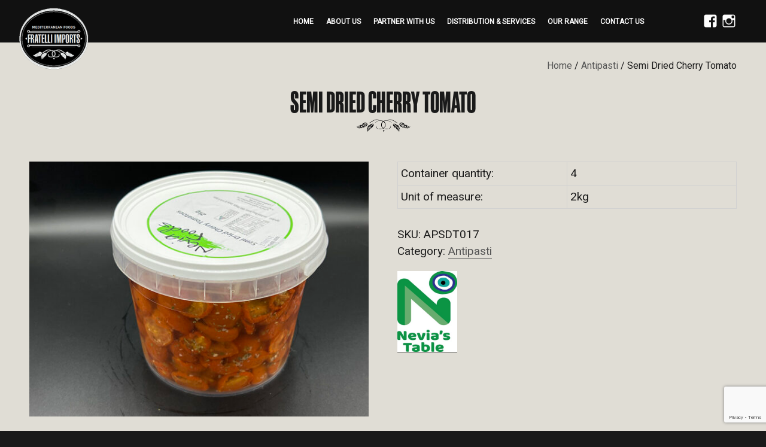

--- FILE ---
content_type: text/html; charset=UTF-8
request_url: https://www.fratelliimports.com.au/product/semi-dried-cherry-tomato/
body_size: 11150
content:
<!DOCTYPE html>
<html lang="en-AU" class="no-js">

<head>
	<!-- Global site tag (gtag.js) - Google Analytics -->
	<script async src="https://www.googletagmanager.com/gtag/js?id=UA-63935255-13"></script>
	<script>
		window.dataLayer = window.dataLayer || [];

		function gtag() {
			dataLayer.push(arguments);
		}
		gtag('js', new Date());

		gtag('config', 'UA-63935255-13');
	</script>


	<meta charset="UTF-8">
	<meta name="viewport" content="width=device-width, initial-scale=1">
	<link rel="profile" href="http://gmpg.org/xfn/11">
	

		<style>
		@font-face {
			font-family: 'Akkordeon';
			src: url('https://www.fratelliimports.com.au/wp-content/themes/fratelli/css/fonts/font.woff2') format('woff2'), url('https://www.fratelliimports.com.au/wp-content/themes/fratelli/css/fonts/font.woff') format('woff');
		}
	</style>

	<script>(function(html){html.className = html.className.replace(/\bno-js\b/,'js')})(document.documentElement);</script>
<title>Semi Dried Cherry Tomato &#8211; Fratelli Imports</title>
<meta name='robots' content='max-image-preview:large' />
<link rel='dns-prefetch' href='//fonts.googleapis.com' />
<link rel="alternate" type="application/rss+xml" title="Fratelli Imports &raquo; Feed" href="https://www.fratelliimports.com.au/feed/" />
<link rel="alternate" type="application/rss+xml" title="Fratelli Imports &raquo; Comments Feed" href="https://www.fratelliimports.com.au/comments/feed/" />
<link rel="alternate" title="oEmbed (JSON)" type="application/json+oembed" href="https://www.fratelliimports.com.au/wp-json/oembed/1.0/embed?url=https%3A%2F%2Fwww.fratelliimports.com.au%2Fproduct%2Fsemi-dried-cherry-tomato%2F" />
<link rel="alternate" title="oEmbed (XML)" type="text/xml+oembed" href="https://www.fratelliimports.com.au/wp-json/oembed/1.0/embed?url=https%3A%2F%2Fwww.fratelliimports.com.au%2Fproduct%2Fsemi-dried-cherry-tomato%2F&#038;format=xml" />
<style id='wp-img-auto-sizes-contain-inline-css' type='text/css'>
img:is([sizes=auto i],[sizes^="auto," i]){contain-intrinsic-size:3000px 1500px}
/*# sourceURL=wp-img-auto-sizes-contain-inline-css */
</style>
<style id='wp-emoji-styles-inline-css' type='text/css'>

	img.wp-smiley, img.emoji {
		display: inline !important;
		border: none !important;
		box-shadow: none !important;
		height: 1em !important;
		width: 1em !important;
		margin: 0 0.07em !important;
		vertical-align: -0.1em !important;
		background: none !important;
		padding: 0 !important;
	}
/*# sourceURL=wp-emoji-styles-inline-css */
</style>
<style id='wp-block-library-inline-css' type='text/css'>
:root{--wp-block-synced-color:#7a00df;--wp-block-synced-color--rgb:122,0,223;--wp-bound-block-color:var(--wp-block-synced-color);--wp-editor-canvas-background:#ddd;--wp-admin-theme-color:#007cba;--wp-admin-theme-color--rgb:0,124,186;--wp-admin-theme-color-darker-10:#006ba1;--wp-admin-theme-color-darker-10--rgb:0,107,160.5;--wp-admin-theme-color-darker-20:#005a87;--wp-admin-theme-color-darker-20--rgb:0,90,135;--wp-admin-border-width-focus:2px}@media (min-resolution:192dpi){:root{--wp-admin-border-width-focus:1.5px}}.wp-element-button{cursor:pointer}:root .has-very-light-gray-background-color{background-color:#eee}:root .has-very-dark-gray-background-color{background-color:#313131}:root .has-very-light-gray-color{color:#eee}:root .has-very-dark-gray-color{color:#313131}:root .has-vivid-green-cyan-to-vivid-cyan-blue-gradient-background{background:linear-gradient(135deg,#00d084,#0693e3)}:root .has-purple-crush-gradient-background{background:linear-gradient(135deg,#34e2e4,#4721fb 50%,#ab1dfe)}:root .has-hazy-dawn-gradient-background{background:linear-gradient(135deg,#faaca8,#dad0ec)}:root .has-subdued-olive-gradient-background{background:linear-gradient(135deg,#fafae1,#67a671)}:root .has-atomic-cream-gradient-background{background:linear-gradient(135deg,#fdd79a,#004a59)}:root .has-nightshade-gradient-background{background:linear-gradient(135deg,#330968,#31cdcf)}:root .has-midnight-gradient-background{background:linear-gradient(135deg,#020381,#2874fc)}:root{--wp--preset--font-size--normal:16px;--wp--preset--font-size--huge:42px}.has-regular-font-size{font-size:1em}.has-larger-font-size{font-size:2.625em}.has-normal-font-size{font-size:var(--wp--preset--font-size--normal)}.has-huge-font-size{font-size:var(--wp--preset--font-size--huge)}.has-text-align-center{text-align:center}.has-text-align-left{text-align:left}.has-text-align-right{text-align:right}.has-fit-text{white-space:nowrap!important}#end-resizable-editor-section{display:none}.aligncenter{clear:both}.items-justified-left{justify-content:flex-start}.items-justified-center{justify-content:center}.items-justified-right{justify-content:flex-end}.items-justified-space-between{justify-content:space-between}.screen-reader-text{border:0;clip-path:inset(50%);height:1px;margin:-1px;overflow:hidden;padding:0;position:absolute;width:1px;word-wrap:normal!important}.screen-reader-text:focus{background-color:#ddd;clip-path:none;color:#444;display:block;font-size:1em;height:auto;left:5px;line-height:normal;padding:15px 23px 14px;text-decoration:none;top:5px;width:auto;z-index:100000}html :where(.has-border-color){border-style:solid}html :where([style*=border-top-color]){border-top-style:solid}html :where([style*=border-right-color]){border-right-style:solid}html :where([style*=border-bottom-color]){border-bottom-style:solid}html :where([style*=border-left-color]){border-left-style:solid}html :where([style*=border-width]){border-style:solid}html :where([style*=border-top-width]){border-top-style:solid}html :where([style*=border-right-width]){border-right-style:solid}html :where([style*=border-bottom-width]){border-bottom-style:solid}html :where([style*=border-left-width]){border-left-style:solid}html :where(img[class*=wp-image-]){height:auto;max-width:100%}:where(figure){margin:0 0 1em}html :where(.is-position-sticky){--wp-admin--admin-bar--position-offset:var(--wp-admin--admin-bar--height,0px)}@media screen and (max-width:600px){html :where(.is-position-sticky){--wp-admin--admin-bar--position-offset:0px}}

/*# sourceURL=wp-block-library-inline-css */
</style><style id='global-styles-inline-css' type='text/css'>
:root{--wp--preset--aspect-ratio--square: 1;--wp--preset--aspect-ratio--4-3: 4/3;--wp--preset--aspect-ratio--3-4: 3/4;--wp--preset--aspect-ratio--3-2: 3/2;--wp--preset--aspect-ratio--2-3: 2/3;--wp--preset--aspect-ratio--16-9: 16/9;--wp--preset--aspect-ratio--9-16: 9/16;--wp--preset--color--black: #000000;--wp--preset--color--cyan-bluish-gray: #abb8c3;--wp--preset--color--white: #ffffff;--wp--preset--color--pale-pink: #f78da7;--wp--preset--color--vivid-red: #cf2e2e;--wp--preset--color--luminous-vivid-orange: #ff6900;--wp--preset--color--luminous-vivid-amber: #fcb900;--wp--preset--color--light-green-cyan: #7bdcb5;--wp--preset--color--vivid-green-cyan: #00d084;--wp--preset--color--pale-cyan-blue: #8ed1fc;--wp--preset--color--vivid-cyan-blue: #0693e3;--wp--preset--color--vivid-purple: #9b51e0;--wp--preset--gradient--vivid-cyan-blue-to-vivid-purple: linear-gradient(135deg,rgb(6,147,227) 0%,rgb(155,81,224) 100%);--wp--preset--gradient--light-green-cyan-to-vivid-green-cyan: linear-gradient(135deg,rgb(122,220,180) 0%,rgb(0,208,130) 100%);--wp--preset--gradient--luminous-vivid-amber-to-luminous-vivid-orange: linear-gradient(135deg,rgb(252,185,0) 0%,rgb(255,105,0) 100%);--wp--preset--gradient--luminous-vivid-orange-to-vivid-red: linear-gradient(135deg,rgb(255,105,0) 0%,rgb(207,46,46) 100%);--wp--preset--gradient--very-light-gray-to-cyan-bluish-gray: linear-gradient(135deg,rgb(238,238,238) 0%,rgb(169,184,195) 100%);--wp--preset--gradient--cool-to-warm-spectrum: linear-gradient(135deg,rgb(74,234,220) 0%,rgb(151,120,209) 20%,rgb(207,42,186) 40%,rgb(238,44,130) 60%,rgb(251,105,98) 80%,rgb(254,248,76) 100%);--wp--preset--gradient--blush-light-purple: linear-gradient(135deg,rgb(255,206,236) 0%,rgb(152,150,240) 100%);--wp--preset--gradient--blush-bordeaux: linear-gradient(135deg,rgb(254,205,165) 0%,rgb(254,45,45) 50%,rgb(107,0,62) 100%);--wp--preset--gradient--luminous-dusk: linear-gradient(135deg,rgb(255,203,112) 0%,rgb(199,81,192) 50%,rgb(65,88,208) 100%);--wp--preset--gradient--pale-ocean: linear-gradient(135deg,rgb(255,245,203) 0%,rgb(182,227,212) 50%,rgb(51,167,181) 100%);--wp--preset--gradient--electric-grass: linear-gradient(135deg,rgb(202,248,128) 0%,rgb(113,206,126) 100%);--wp--preset--gradient--midnight: linear-gradient(135deg,rgb(2,3,129) 0%,rgb(40,116,252) 100%);--wp--preset--font-size--small: 13px;--wp--preset--font-size--medium: 20px;--wp--preset--font-size--large: 36px;--wp--preset--font-size--x-large: 42px;--wp--preset--spacing--20: 0.44rem;--wp--preset--spacing--30: 0.67rem;--wp--preset--spacing--40: 1rem;--wp--preset--spacing--50: 1.5rem;--wp--preset--spacing--60: 2.25rem;--wp--preset--spacing--70: 3.38rem;--wp--preset--spacing--80: 5.06rem;--wp--preset--shadow--natural: 6px 6px 9px rgba(0, 0, 0, 0.2);--wp--preset--shadow--deep: 12px 12px 50px rgba(0, 0, 0, 0.4);--wp--preset--shadow--sharp: 6px 6px 0px rgba(0, 0, 0, 0.2);--wp--preset--shadow--outlined: 6px 6px 0px -3px rgb(255, 255, 255), 6px 6px rgb(0, 0, 0);--wp--preset--shadow--crisp: 6px 6px 0px rgb(0, 0, 0);}:where(.is-layout-flex){gap: 0.5em;}:where(.is-layout-grid){gap: 0.5em;}body .is-layout-flex{display: flex;}.is-layout-flex{flex-wrap: wrap;align-items: center;}.is-layout-flex > :is(*, div){margin: 0;}body .is-layout-grid{display: grid;}.is-layout-grid > :is(*, div){margin: 0;}:where(.wp-block-columns.is-layout-flex){gap: 2em;}:where(.wp-block-columns.is-layout-grid){gap: 2em;}:where(.wp-block-post-template.is-layout-flex){gap: 1.25em;}:where(.wp-block-post-template.is-layout-grid){gap: 1.25em;}.has-black-color{color: var(--wp--preset--color--black) !important;}.has-cyan-bluish-gray-color{color: var(--wp--preset--color--cyan-bluish-gray) !important;}.has-white-color{color: var(--wp--preset--color--white) !important;}.has-pale-pink-color{color: var(--wp--preset--color--pale-pink) !important;}.has-vivid-red-color{color: var(--wp--preset--color--vivid-red) !important;}.has-luminous-vivid-orange-color{color: var(--wp--preset--color--luminous-vivid-orange) !important;}.has-luminous-vivid-amber-color{color: var(--wp--preset--color--luminous-vivid-amber) !important;}.has-light-green-cyan-color{color: var(--wp--preset--color--light-green-cyan) !important;}.has-vivid-green-cyan-color{color: var(--wp--preset--color--vivid-green-cyan) !important;}.has-pale-cyan-blue-color{color: var(--wp--preset--color--pale-cyan-blue) !important;}.has-vivid-cyan-blue-color{color: var(--wp--preset--color--vivid-cyan-blue) !important;}.has-vivid-purple-color{color: var(--wp--preset--color--vivid-purple) !important;}.has-black-background-color{background-color: var(--wp--preset--color--black) !important;}.has-cyan-bluish-gray-background-color{background-color: var(--wp--preset--color--cyan-bluish-gray) !important;}.has-white-background-color{background-color: var(--wp--preset--color--white) !important;}.has-pale-pink-background-color{background-color: var(--wp--preset--color--pale-pink) !important;}.has-vivid-red-background-color{background-color: var(--wp--preset--color--vivid-red) !important;}.has-luminous-vivid-orange-background-color{background-color: var(--wp--preset--color--luminous-vivid-orange) !important;}.has-luminous-vivid-amber-background-color{background-color: var(--wp--preset--color--luminous-vivid-amber) !important;}.has-light-green-cyan-background-color{background-color: var(--wp--preset--color--light-green-cyan) !important;}.has-vivid-green-cyan-background-color{background-color: var(--wp--preset--color--vivid-green-cyan) !important;}.has-pale-cyan-blue-background-color{background-color: var(--wp--preset--color--pale-cyan-blue) !important;}.has-vivid-cyan-blue-background-color{background-color: var(--wp--preset--color--vivid-cyan-blue) !important;}.has-vivid-purple-background-color{background-color: var(--wp--preset--color--vivid-purple) !important;}.has-black-border-color{border-color: var(--wp--preset--color--black) !important;}.has-cyan-bluish-gray-border-color{border-color: var(--wp--preset--color--cyan-bluish-gray) !important;}.has-white-border-color{border-color: var(--wp--preset--color--white) !important;}.has-pale-pink-border-color{border-color: var(--wp--preset--color--pale-pink) !important;}.has-vivid-red-border-color{border-color: var(--wp--preset--color--vivid-red) !important;}.has-luminous-vivid-orange-border-color{border-color: var(--wp--preset--color--luminous-vivid-orange) !important;}.has-luminous-vivid-amber-border-color{border-color: var(--wp--preset--color--luminous-vivid-amber) !important;}.has-light-green-cyan-border-color{border-color: var(--wp--preset--color--light-green-cyan) !important;}.has-vivid-green-cyan-border-color{border-color: var(--wp--preset--color--vivid-green-cyan) !important;}.has-pale-cyan-blue-border-color{border-color: var(--wp--preset--color--pale-cyan-blue) !important;}.has-vivid-cyan-blue-border-color{border-color: var(--wp--preset--color--vivid-cyan-blue) !important;}.has-vivid-purple-border-color{border-color: var(--wp--preset--color--vivid-purple) !important;}.has-vivid-cyan-blue-to-vivid-purple-gradient-background{background: var(--wp--preset--gradient--vivid-cyan-blue-to-vivid-purple) !important;}.has-light-green-cyan-to-vivid-green-cyan-gradient-background{background: var(--wp--preset--gradient--light-green-cyan-to-vivid-green-cyan) !important;}.has-luminous-vivid-amber-to-luminous-vivid-orange-gradient-background{background: var(--wp--preset--gradient--luminous-vivid-amber-to-luminous-vivid-orange) !important;}.has-luminous-vivid-orange-to-vivid-red-gradient-background{background: var(--wp--preset--gradient--luminous-vivid-orange-to-vivid-red) !important;}.has-very-light-gray-to-cyan-bluish-gray-gradient-background{background: var(--wp--preset--gradient--very-light-gray-to-cyan-bluish-gray) !important;}.has-cool-to-warm-spectrum-gradient-background{background: var(--wp--preset--gradient--cool-to-warm-spectrum) !important;}.has-blush-light-purple-gradient-background{background: var(--wp--preset--gradient--blush-light-purple) !important;}.has-blush-bordeaux-gradient-background{background: var(--wp--preset--gradient--blush-bordeaux) !important;}.has-luminous-dusk-gradient-background{background: var(--wp--preset--gradient--luminous-dusk) !important;}.has-pale-ocean-gradient-background{background: var(--wp--preset--gradient--pale-ocean) !important;}.has-electric-grass-gradient-background{background: var(--wp--preset--gradient--electric-grass) !important;}.has-midnight-gradient-background{background: var(--wp--preset--gradient--midnight) !important;}.has-small-font-size{font-size: var(--wp--preset--font-size--small) !important;}.has-medium-font-size{font-size: var(--wp--preset--font-size--medium) !important;}.has-large-font-size{font-size: var(--wp--preset--font-size--large) !important;}.has-x-large-font-size{font-size: var(--wp--preset--font-size--x-large) !important;}
/*# sourceURL=global-styles-inline-css */
</style>

<style id='classic-theme-styles-inline-css' type='text/css'>
/*! This file is auto-generated */
.wp-block-button__link{color:#fff;background-color:#32373c;border-radius:9999px;box-shadow:none;text-decoration:none;padding:calc(.667em + 2px) calc(1.333em + 2px);font-size:1.125em}.wp-block-file__button{background:#32373c;color:#fff;text-decoration:none}
/*# sourceURL=/wp-includes/css/classic-themes.min.css */
</style>
<link rel='stylesheet' id='contact-form-7-css' href='https://www.fratelliimports.com.au/wp-content/plugins/contact-form-7/includes/css/styles.css' type='text/css' media='all' />
<link rel='stylesheet' id='woocommerce-layout-css' href='https://www.fratelliimports.com.au/wp-content/plugins/woocommerce/assets/css/woocommerce-layout.css' type='text/css' media='all' />
<link rel='stylesheet' id='woocommerce-smallscreen-css' href='https://www.fratelliimports.com.au/wp-content/plugins/woocommerce/assets/css/woocommerce-smallscreen.css' type='text/css' media='only screen and (max-width: 768px)' />
<link rel='stylesheet' id='woocommerce-general-css' href='https://www.fratelliimports.com.au/wp-content/plugins/woocommerce/assets/css/woocommerce.css' type='text/css' media='all' />
<style id='woocommerce-inline-inline-css' type='text/css'>
.woocommerce form .form-row .required { visibility: visible; }
/*# sourceURL=woocommerce-inline-inline-css */
</style>
<link rel='stylesheet' id='ssys-fonts-css' href='https://fonts.googleapis.com/css?family=Merriweather%3A400%2C700%2C900%2C400italic%2C700italic%2C900italic%7CMontserrat%3A400%2C700%7CInconsolata%3A400&#038;subset=latin%2Clatin-ext' type='text/css' media='all' />
<link rel='stylesheet' id='genericons-css' href='https://www.fratelliimports.com.au/wp-content/themes/fratelli/genericons/genericons.css' type='text/css' media='all' />
<link rel='stylesheet' id='ssys-style-css' href='https://www.fratelliimports.com.au/wp-content/themes/fratelli/style.css' type='text/css' media='all' />
<link rel='stylesheet' id='pwb-styles-frontend-css' href='https://www.fratelliimports.com.au/wp-content/plugins/perfect-woocommerce-brands/build/frontend/css/style.css' type='text/css' media='all' />
<script type="text/javascript" src="https://www.fratelliimports.com.au/wp-includes/js/jquery/jquery.min.js?ver=3.7.1" id="jquery-core-js"></script>
<script type="text/javascript" src="https://www.fratelliimports.com.au/wp-includes/js/jquery/jquery-migrate.min.js?ver=3.4.1" id="jquery-migrate-js"></script>
<script type="text/javascript" id="wc-single-product-js-extra">
/* <![CDATA[ */
var wc_single_product_params = {"i18n_required_rating_text":"Please select a rating","i18n_rating_options":["1 of 5 stars","2 of 5 stars","3 of 5 stars","4 of 5 stars","5 of 5 stars"],"i18n_product_gallery_trigger_text":"View full-screen image gallery","review_rating_required":"yes","flexslider":{"rtl":false,"animation":"slide","smoothHeight":true,"directionNav":false,"controlNav":"thumbnails","slideshow":false,"animationSpeed":500,"animationLoop":false,"allowOneSlide":false},"zoom_enabled":"","zoom_options":[],"photoswipe_enabled":"","photoswipe_options":{"shareEl":false,"closeOnScroll":false,"history":false,"hideAnimationDuration":0,"showAnimationDuration":0},"flexslider_enabled":""};
//# sourceURL=wc-single-product-js-extra
/* ]]> */
</script>
<script type="text/javascript" src="https://www.fratelliimports.com.au/wp-content/plugins/woocommerce/assets/js/frontend/single-product.min.js?ver=10.4.3" id="wc-single-product-js" defer="defer" data-wp-strategy="defer"></script>
<script type="text/javascript" src="https://www.fratelliimports.com.au/wp-content/plugins/woocommerce/assets/js/jquery-blockui/jquery.blockUI.min.js?ver=2.7.0-wc.10.4.3" id="wc-jquery-blockui-js" defer="defer" data-wp-strategy="defer"></script>
<script type="text/javascript" src="https://www.fratelliimports.com.au/wp-content/plugins/woocommerce/assets/js/js-cookie/js.cookie.min.js?ver=2.1.4-wc.10.4.3" id="wc-js-cookie-js" defer="defer" data-wp-strategy="defer"></script>
<script type="text/javascript" id="woocommerce-js-extra">
/* <![CDATA[ */
var woocommerce_params = {"ajax_url":"/wp-admin/admin-ajax.php","wc_ajax_url":"/?wc-ajax=%%endpoint%%","i18n_password_show":"Show password","i18n_password_hide":"Hide password"};
//# sourceURL=woocommerce-js-extra
/* ]]> */
</script>
<script type="text/javascript" src="https://www.fratelliimports.com.au/wp-content/plugins/woocommerce/assets/js/frontend/woocommerce.min.js?ver=10.4.3" id="woocommerce-js" defer="defer" data-wp-strategy="defer"></script>
<link rel="https://api.w.org/" href="https://www.fratelliimports.com.au/wp-json/" /><link rel="alternate" title="JSON" type="application/json" href="https://www.fratelliimports.com.au/wp-json/wp/v2/product/6300" /><link rel="EditURI" type="application/rsd+xml" title="RSD" href="https://www.fratelliimports.com.au/xmlrpc.php?rsd" />
<meta name="generator" content="WordPress 6.9" />
<meta name="generator" content="WooCommerce 10.4.3" />
<link rel="canonical" href="https://www.fratelliimports.com.au/product/semi-dried-cherry-tomato/" />
<link rel='shortlink' href='https://www.fratelliimports.com.au/?p=6300' />
	<noscript><style>.woocommerce-product-gallery{ opacity: 1 !important; }</style></noscript>
		<style type="text/css" id="fratelli-header-css">
		.site-branding {
			margin: 0 auto 0 0;
		}

		.site-branding .site-title,
		.site-description {
			clip: rect(1px, 1px, 1px, 1px);
			position: absolute;
		}
	</style>
	<link rel="icon" href="https://www.fratelliimports.com.au/wp-content/uploads/2020/07/cropped-10377250_660912587313055_7230739366417773058_n-32x32.jpg" sizes="32x32" />
<link rel="icon" href="https://www.fratelliimports.com.au/wp-content/uploads/2020/07/cropped-10377250_660912587313055_7230739366417773058_n-192x192.jpg" sizes="192x192" />
<link rel="apple-touch-icon" href="https://www.fratelliimports.com.au/wp-content/uploads/2020/07/cropped-10377250_660912587313055_7230739366417773058_n-180x180.jpg" />
<meta name="msapplication-TileImage" content="https://www.fratelliimports.com.au/wp-content/uploads/2020/07/cropped-10377250_660912587313055_7230739366417773058_n-270x270.jpg" />

	<!-- Google Fonts -->
	<link href="https://fonts.googleapis.com/css?family=Roboto&display=swap" rel="stylesheet">



	<link rel="stylesheet" href="https://www.fratelliimports.com.au/wp-content/themes/fratelli/css/animate.css">
	<script type="text/javascript" src="https://cdnjs.cloudflare.com/ajax/libs/wow/1.1.2/wow.min.js"></script>
	<script type="text/javascript">
		var wow = new WOW({
			boxClass: 'wow', // animated element css class (default is wow)
			animateClass: 'animated', // animation css class (default is animated)
			offset: 0, // distance to the element when triggering the animation (default is 0)
			mobile: true, // trigger animations on mobile devices (default is true)
			live: true, // act on asynchronously loaded content (default is true)
			callback: function(box) {
				// the callback is fired every time an animation is started
				// the argument that is passed in is the DOM node being animated
			},
			scrollContainer: null // optional scroll container selector, otherwise use window
		});
		wow.init();
		var wow_cover = new WOW({
			boxClass: 'wp-block-cover', // animated element css class (default is wow)
			animateClass: 'animated', // animation css class (default is animated)
			offset: 0, // distance to the element when triggering the animation (default is 0)
			mobile: true, // trigger animations on mobile devices (default is true)
			live: true, // act on asynchronously loaded content (default is true)
			callback: function(box) {
				// the callback is fired every time an animation is started
				// the argument that is passed in is the DOM node being animated
			},
			scrollContainer: null // optional scroll container selector, otherwise use window
		});
		wow_cover.init();
	</script>

<!-- Google tag (gtag.js) -->
<script async src="https://www.googletagmanager.com/gtag/js?id=G-SHR61BRD02"></script>
<script>
  window.dataLayer = window.dataLayer || [];
  function gtag(){dataLayer.push(arguments);}
  gtag('js', new Date());

  gtag('config', 'G-SHR61BRD02');
</script>


<link rel='stylesheet' id='wc-blocks-style-css' href='https://www.fratelliimports.com.au/wp-content/plugins/woocommerce/assets/client/blocks/wc-blocks.css' type='text/css' media='all' />
</head>

<body class="wp-singular product-template-default single single-product postid-6300 wp-theme-fratelli theme-fratelli woocommerce woocommerce-page woocommerce-no-js no-sidebar">
	<div id="page" class="site">
		<div class="site-inner">
			<a class="skip-link screen-reader-text" href="#content">Skip to content</a>

			<header id="masthead" class="site-header">
				<div class="site-header-main">
					<div class="site-branding">
						<div class="header-logo" style="background-image:url('https://www.fratelliimports.com.au/wp-content/themes/fratelli/images/logo-white.png')"><a href="/"><img src="https://www.fratelliimports.com.au/wp-content/themes/fratelli/images/logo.png" alt="Fratelli Imports"></a></div>

																	</div><!-- .site-branding -->

											<button id="menu-toggle" class="menu-toggle">Menu</button>

						<div id="site-header-menu" class="site-header-menu">
															<nav id="site-navigation" class="main-navigation" aria-label="Primary Menu">
									<div class="menu-main-menu-container"><ul id="menu-main-menu" class="primary-menu"><li id="menu-item-1083" class="menu-item menu-item-type-post_type menu-item-object-page menu-item-home menu-item-1083"><a href="https://www.fratelliimports.com.au/">Home</a></li>
<li id="menu-item-1084" class="menu-item menu-item-type-post_type menu-item-object-page menu-item-1084"><a href="https://www.fratelliimports.com.au/about-us/">About us</a></li>
<li id="menu-item-1087" class="menu-item menu-item-type-post_type menu-item-object-page menu-item-1087"><a href="https://www.fratelliimports.com.au/partner-with-us/">Partner with us</a></li>
<li id="menu-item-1085" class="menu-item menu-item-type-post_type menu-item-object-page menu-item-1085"><a href="https://www.fratelliimports.com.au/distribution-services/">Distribution &#038; services</a></li>
<li id="menu-item-1163" class="menu-item menu-item-type-post_type menu-item-object-page menu-item-1163"><a href="https://www.fratelliimports.com.au/our-range/">Our range</a></li>
<li id="menu-item-1091" class="menu-item menu-item-type-post_type menu-item-object-page menu-item-1091"><a href="https://www.fratelliimports.com.au/contact-us/">Contact us</a></li>
</ul></div>																	</nav>

							
															<nav id="social-navigation" class="social-navigation" aria-label="Social Links Menu">
									<div class="menu-social-links-menu-container"><ul id="menu-social-links-menu" class="social-links-menu"><li id="menu-item-4747" class="menu-item menu-item-type-custom menu-item-object-custom menu-item-4747"><a target="_blank" href="http://facebook.com/fratelliimports"><span class="screen-reader-text">Facebook</span></a></li>
<li id="menu-item-4748" class="menu-item menu-item-type-custom menu-item-object-custom menu-item-4748"><a target="_blank" href="http://instagram.com/fratelliimports"><span class="screen-reader-text">Instagram</span></a></li>
</ul></div>								</nav><!-- .social-navigation -->
													</div><!-- .site-header-menu -->
									</div><!-- .site-header-main -->

							</header><!-- .site-header -->

			<div id="content" class="site-content">

	
	<div class="page-layout-block wow fadeIn" data-wow-duration="1.5s">
	<div class="inner"><nav class="woocommerce-breadcrumb" aria-label="Breadcrumb"><a href="https://www.fratelliimports.com.au">Home</a>&nbsp;&#47;&nbsp;<a href="https://www.fratelliimports.com.au/product-category/antipasti/">Antipasti</a>&nbsp;&#47;&nbsp;Semi Dried Cherry Tomato</nav>
					
			<div class="woocommerce-notices-wrapper"></div><div id="product-6300" class="product type-product post-6300 status-publish first instock product_cat-antipasti has-post-thumbnail shipping-taxable product-type-simple">

	<h1 class="product_title entry-title">Semi Dried Cherry Tomato</h1><div class="woocommerce-product-gallery woocommerce-product-gallery--with-images woocommerce-product-gallery--columns-4 images" data-columns="4" style="opacity: 0; transition: opacity .25s ease-in-out;">
	<div class="woocommerce-product-gallery__wrapper">
		<div data-thumb="https://www.fratelliimports.com.au/wp-content/uploads/2022/05/APSDT017-100x100.jpg" data-thumb-alt="Semi Dried Cherry Tomato" data-thumb-srcset="https://www.fratelliimports.com.au/wp-content/uploads/2022/05/APSDT017-100x100.jpg 100w, https://www.fratelliimports.com.au/wp-content/uploads/2022/05/APSDT017-150x150.jpg 150w, https://www.fratelliimports.com.au/wp-content/uploads/2022/05/APSDT017-300x300.jpg 300w"  data-thumb-sizes="(max-width: 100px) 85vw, 100px" class="woocommerce-product-gallery__image"><a href="https://www.fratelliimports.com.au/wp-content/uploads/2022/05/APSDT017.jpg"><img width="600" height="450" src="https://www.fratelliimports.com.au/wp-content/uploads/2022/05/APSDT017-600x450.jpg" class="wp-post-image" alt="Semi Dried Cherry Tomato" data-caption="" data-src="https://www.fratelliimports.com.au/wp-content/uploads/2022/05/APSDT017.jpg" data-large_image="https://www.fratelliimports.com.au/wp-content/uploads/2022/05/APSDT017.jpg" data-large_image_width="720" data-large_image_height="540" decoding="async" fetchpriority="high" srcset="https://www.fratelliimports.com.au/wp-content/uploads/2022/05/APSDT017-600x450.jpg 600w, https://www.fratelliimports.com.au/wp-content/uploads/2022/05/APSDT017-300x225.jpg 300w, https://www.fratelliimports.com.au/wp-content/uploads/2022/05/APSDT017.jpg 720w" sizes="(max-width: 709px) 85vw, (max-width: 909px) 67vw, (max-width: 984px) 61vw, (max-width: 1362px) 45vw, 600px" /></a></div>	</div>
</div>

	<div class="summary entry-summary">
		<div class="product_meta">

	<table><tr><td>Container quantity:</td><td>4</td></tr><tr><td>Unit of measure:</td><td>2kg</td></tr></table>
	
		<span class="sku_wrapper">SKU: <span class="sku">APSDT017</span></span>

	
	<span class="posted_in">Category: <a href="https://www.fratelliimports.com.au/product-category/antipasti/" rel="tag">Antipasti</a></span>
	
	
</div>
<div class="pwb-single-product-brands pwb-clearfix"><a href="https://www.fratelliimports.com.au/partners/nevia-table/" title="Nevia&#039;s Table"><img width="300" height="404" src="https://www.fratelliimports.com.au/wp-content/uploads/2024/06/NeviaTable-Logo.jpg" class="attachment-large size-large" alt="" decoding="async" srcset="https://www.fratelliimports.com.au/wp-content/uploads/2024/06/NeviaTable-Logo.jpg 300w, https://www.fratelliimports.com.au/wp-content/uploads/2024/06/NeviaTable-Logo-223x300.jpg 223w" sizes="(max-width: 300px) 85vw, 300px" /></a></div>	</div>

	
	<section class="related products">

					<h2>Related products</h2>
				<ul class="products columns-4">

			
					<li class="product type-product post-6292 status-publish first instock product_cat-antipasti shipping-taxable product-type-simple">
	<a href="https://www.fratelliimports.com.au/product/roasted-zucchini/" class="woocommerce-LoopProduct-link woocommerce-loop-product__link"><img width="300" height="300" src="https://www.fratelliimports.com.au/wp-content/uploads/2021/07/fratelli-placeholder-300x300.png" class="woocommerce-placeholder wp-post-image" alt="Placeholder" decoding="async" loading="lazy" srcset="https://www.fratelliimports.com.au/wp-content/uploads/2021/07/fratelli-placeholder-300x300.png 300w, https://www.fratelliimports.com.au/wp-content/uploads/2021/07/fratelli-placeholder-150x150.png 150w, https://www.fratelliimports.com.au/wp-content/uploads/2021/07/fratelli-placeholder-100x100.png 100w, https://www.fratelliimports.com.au/wp-content/uploads/2021/07/fratelli-placeholder.png 600w" sizes="auto, (max-width: 300px) 85vw, 300px" /><span class="product-loop-brand">Guzzardi Fine Foods</span><h2 class="woocommerce-loop-product__title">Roasted Zucchini</h2></a></li>

			
					<li class="product type-product post-6299 status-publish instock product_cat-antipasti has-post-thumbnail shipping-taxable product-type-simple">
	<a href="https://www.fratelliimports.com.au/product/sun-dried-tomatoes-marinated-3/" class="woocommerce-LoopProduct-link woocommerce-loop-product__link"><img width="300" height="254" src="https://www.fratelliimports.com.au/wp-content/uploads/2022/05/APSDT015-300x254.jpg" class="attachment-woocommerce_thumbnail size-woocommerce_thumbnail" alt="Sun Dried Tomatoes Marinated" decoding="async" loading="lazy" /><span class="product-loop-brand">Nevia's Table</span><h2 class="woocommerce-loop-product__title">Sun Dried Tomatoes Marinated</h2></a></li>

			
					<li class="product type-product post-6301 status-publish instock product_cat-antipasti has-post-thumbnail shipping-taxable product-type-simple">
	<a href="https://www.fratelliimports.com.au/product/semi-dried-tomatoes-marinated-australian/" class="woocommerce-LoopProduct-link woocommerce-loop-product__link"><img width="300" height="254" src="https://www.fratelliimports.com.au/wp-content/uploads/2022/05/APSDT022-300x254.jpg" class="attachment-woocommerce_thumbnail size-woocommerce_thumbnail" alt="Semi Dried Tomatoes Marinated (Australian)" decoding="async" loading="lazy" /><span class="product-loop-brand">Guzzardi Fine Foods</span><h2 class="woocommerce-loop-product__title">Semi Dried Tomatoes Marinated <span class="replace-font">(</span>Australian<span class="replace-font">)</span></h2></a></li>

			
					<li class="product type-product post-6294 status-publish last instock product_cat-antipasti shipping-taxable product-type-simple">
	<a href="https://www.fratelliimports.com.au/product/semi-dried-tomatoes-marinated-3/" class="woocommerce-LoopProduct-link woocommerce-loop-product__link"><img width="300" height="300" src="https://www.fratelliimports.com.au/wp-content/uploads/2021/07/fratelli-placeholder-300x300.png" class="woocommerce-placeholder wp-post-image" alt="Placeholder" decoding="async" loading="lazy" srcset="https://www.fratelliimports.com.au/wp-content/uploads/2021/07/fratelli-placeholder-300x300.png 300w, https://www.fratelliimports.com.au/wp-content/uploads/2021/07/fratelli-placeholder-150x150.png 150w, https://www.fratelliimports.com.au/wp-content/uploads/2021/07/fratelli-placeholder-100x100.png 100w, https://www.fratelliimports.com.au/wp-content/uploads/2021/07/fratelli-placeholder.png 600w" sizes="auto, (max-width: 300px) 85vw, 300px" /><span class="product-loop-brand">Nevia's Table</span><h2 class="woocommerce-loop-product__title">Semi Dried Tomatoes Marinated</h2></a></li>

			
		</ul>

	</section>
	</div>


		
	</div></div>
	


		</div><!-- .site-content -->

		<footer id="colophon" class="site-footer wow fadeIn" data-wow-duration="1s">

			<div class="footerContactForm" id="contact-form">
				<div class="inner">
					<h3>Get in touch</h3>
					<div class="text-content"><p>Speak with us to find out more about becoming a partner.</p>
<p>Send us an enquiry with the form below or<br />call us on <strong>1300 133 982</strong></p>
</div>
					
<div class="wpcf7 no-js" id="wpcf7-f83-o1" lang="en-AU" dir="ltr" data-wpcf7-id="83">
<div class="screen-reader-response"><p role="status" aria-live="polite" aria-atomic="true"></p> <ul></ul></div>
<form action="/product/semi-dried-cherry-tomato/#wpcf7-f83-o1" method="post" class="wpcf7-form init" aria-label="Contact form" novalidate="novalidate" data-status="init">
<fieldset class="hidden-fields-container"><input type="hidden" name="_wpcf7" value="83" /><input type="hidden" name="_wpcf7_version" value="6.1.4" /><input type="hidden" name="_wpcf7_locale" value="en_AU" /><input type="hidden" name="_wpcf7_unit_tag" value="wpcf7-f83-o1" /><input type="hidden" name="_wpcf7_container_post" value="0" /><input type="hidden" name="_wpcf7_posted_data_hash" value="" /><input type="hidden" name="_wpcf7_recaptcha_response" value="" />
</fieldset>
<p><label> <span class="screen-reader">Your name *</span><span class="wpcf7-form-control-wrap" data-name="your-name"><input size="40" maxlength="400" class="wpcf7-form-control wpcf7-text wpcf7-validates-as-required" aria-required="true" aria-invalid="false" placeholder="Your name *" value="" type="text" name="your-name" /></span> </label>
</p>
<p><label> <span class="screen-reader">Your email *</span><span class="wpcf7-form-control-wrap" data-name="email"><input size="40" maxlength="400" class="wpcf7-form-control wpcf7-email wpcf7-validates-as-required wpcf7-text wpcf7-validates-as-email" aria-required="true" aria-invalid="false" placeholder="Your email address *" value="" type="email" name="email" /></span> </label>
</p>
<p><label> <span class="screen-reader">Phone number</span><span class="wpcf7-form-control-wrap" data-name="phone"><input size="40" maxlength="400" class="wpcf7-form-control wpcf7-text" aria-invalid="false" placeholder="Phone number" value="" type="text" name="phone" /></span> </label>
</p>
<p><label> <span class="screen-reader">Postcode</span><span class="wpcf7-form-control-wrap" data-name="postcode"><input size="40" maxlength="400" class="wpcf7-form-control wpcf7-text" aria-invalid="false" placeholder="Postcode" value="" type="text" name="postcode" /></span> </label>
</p>
<p><label> <span class="screen-reader">Questions or comments</span><span class="wpcf7-form-control-wrap" data-name="message"><textarea cols="40" rows="4" maxlength="2000" class="wpcf7-form-control wpcf7-textarea wpcf7-validates-as-required" aria-required="true" aria-invalid="false" placeholder="Questions or comments" name="message"></textarea></span> </label>
</p>
<p><input class="wpcf7-form-control wpcf7-submit has-spinner" type="submit" value="Get in touch" />
</p><div class="wpcf7-response-output" aria-hidden="true"></div>
</form>
</div>
				</div>		
			</div>

			<div class="footerMenus">
				<div class="inner">
					<div class="footer-sidebar">
						<section id="custom_html-2" class="widget_text widget widget_custom_html"><div class="textwidget custom-html-widget"><span class="footer-company-name"><a href="/">Fratelli Imports</a></span></div></section>					</div>
					<div class="footer-sidebar">
						<section id="nav_menu-2" class="widget widget_nav_menu"><div class="menu-footer-menu-1-container"><ul id="menu-footer-menu-1" class="menu"><li id="menu-item-1113" class="menu-item menu-item-type-post_type menu-item-object-page menu-item-home menu-item-1113"><a href="https://www.fratelliimports.com.au/">Home</a></li>
<li id="menu-item-1114" class="menu-item menu-item-type-post_type menu-item-object-page menu-item-1114"><a href="https://www.fratelliimports.com.au/about-us/">About us</a></li>
<li id="menu-item-1115" class="menu-item menu-item-type-post_type menu-item-object-page menu-item-1115"><a href="https://www.fratelliimports.com.au/contact-us/">Contact us</a></li>
</ul></div></section>					</div>
					<div class="footer-sidebar">
						<section id="nav_menu-5" class="widget widget_nav_menu"><div class="menu-footer-menu-2-container"><ul id="menu-footer-menu-2" class="menu"><li id="menu-item-1118" class="menu-item menu-item-type-post_type menu-item-object-page menu-item-1118"><a href="https://www.fratelliimports.com.au/partner-with-us/">Partner with us</a></li>
<li id="menu-item-1116" class="menu-item menu-item-type-post_type menu-item-object-page menu-item-1116"><a href="https://www.fratelliimports.com.au/distribution-services/">Distribution &#038; services</a></li>
</ul></div></section>					</div>
				</div>
			</div>

			<div class="footerCopyright">
				<div class="inner">
					
					<div class="site-info">
												<span class="site-title"><a href="https://www.fratelliimports.com.au/" rel="home">Fratelli Imports &copy; 2026</a></span>
						<a href="https://www.ssys.com.au">Created by Springwood</a>					
					</div><!-- .site-info -->
				</div><!-- .inner -->
			</div><!-- .footerCopyright -->
		</footer><!-- .site-footer -->
	</div><!-- .site-inner -->
</div><!-- .site -->

<script type="speculationrules">
{"prefetch":[{"source":"document","where":{"and":[{"href_matches":"/*"},{"not":{"href_matches":["/wp-*.php","/wp-admin/*","/wp-content/uploads/*","/wp-content/*","/wp-content/plugins/*","/wp-content/themes/fratelli/*","/*\\?(.+)"]}},{"not":{"selector_matches":"a[rel~=\"nofollow\"]"}},{"not":{"selector_matches":".no-prefetch, .no-prefetch a"}}]},"eagerness":"conservative"}]}
</script>
<script>
		(function($) {
			const $bannerLinks = $('.pwb-brand-banner a')
			if ($bannerLinks[0]) {
				$bannerLinks.each(function() {
					$(this).attr('href', $(this).attr('href').split(window.location.hostname + '/')[1])
					$(this).attr('target', '_blank')
				})
			}
		})(jQuery);
	</script>
<script type="application/ld+json">{"@context":"https://schema.org/","@type":"BreadcrumbList","itemListElement":[{"@type":"ListItem","position":1,"item":{"name":"Home","@id":"https://www.fratelliimports.com.au"}},{"@type":"ListItem","position":2,"item":{"name":"Antipasti","@id":"https://www.fratelliimports.com.au/product-category/antipasti/"}},{"@type":"ListItem","position":3,"item":{"name":"Semi Dried Cherry Tomato","@id":"https://www.fratelliimports.com.au/product/semi-dried-cherry-tomato/"}}]}</script>	<script type='text/javascript'>
		(function () {
			var c = document.body.className;
			c = c.replace(/woocommerce-no-js/, 'woocommerce-js');
			document.body.className = c;
		})();
	</script>
	<script type="text/javascript" src="https://www.fratelliimports.com.au/wp-includes/js/dist/hooks.min.js?ver=dd5603f07f9220ed27f1" id="wp-hooks-js"></script>
<script type="text/javascript" src="https://www.fratelliimports.com.au/wp-includes/js/dist/i18n.min.js?ver=c26c3dc7bed366793375" id="wp-i18n-js"></script>
<script type="text/javascript" id="wp-i18n-js-after">
/* <![CDATA[ */
wp.i18n.setLocaleData( { 'text direction\u0004ltr': [ 'ltr' ] } );
//# sourceURL=wp-i18n-js-after
/* ]]> */
</script>
<script type="text/javascript" src="https://www.fratelliimports.com.au/wp-content/plugins/contact-form-7/includes/swv/js/index.js?ver=6.1.4" id="swv-js"></script>
<script type="text/javascript" id="contact-form-7-js-before">
/* <![CDATA[ */
var wpcf7 = {
    "api": {
        "root": "https:\/\/www.fratelliimports.com.au\/wp-json\/",
        "namespace": "contact-form-7\/v1"
    }
};
//# sourceURL=contact-form-7-js-before
/* ]]> */
</script>
<script type="text/javascript" src="https://www.fratelliimports.com.au/wp-content/plugins/contact-form-7/includes/js/index.js?ver=6.1.4" id="contact-form-7-js"></script>
<script type="text/javascript" src="https://www.fratelliimports.com.au/wp-content/themes/fratelli/js/skip-link-focus-fix.js?ver=20160412" id="ssys-skip-link-focus-fix-js"></script>
<script type="text/javascript" id="ssys-script-js-extra">
/* <![CDATA[ */
var screenReaderText = {"expand":"expand child menu","collapse":"collapse child menu"};
//# sourceURL=ssys-script-js-extra
/* ]]> */
</script>
<script type="text/javascript" src="https://www.fratelliimports.com.au/wp-content/themes/fratelli/js/functions.js?ver=20160412" id="ssys-script-js"></script>
<script type="text/javascript" id="pwb-functions-frontend-js-extra">
/* <![CDATA[ */
var pwb_ajax_object = {"carousel_prev":"\u003C","carousel_next":"\u003E"};
//# sourceURL=pwb-functions-frontend-js-extra
/* ]]> */
</script>
<script type="text/javascript" src="https://www.fratelliimports.com.au/wp-content/plugins/perfect-woocommerce-brands/build/frontend/js/index.js?ver=25bf59070626bf26de92" id="pwb-functions-frontend-js"></script>
<script type="text/javascript" src="https://www.fratelliimports.com.au/wp-content/plugins/woocommerce/assets/js/sourcebuster/sourcebuster.min.js?ver=10.4.3" id="sourcebuster-js-js"></script>
<script type="text/javascript" id="wc-order-attribution-js-extra">
/* <![CDATA[ */
var wc_order_attribution = {"params":{"lifetime":1.0e-5,"session":30,"base64":false,"ajaxurl":"https://www.fratelliimports.com.au/wp-admin/admin-ajax.php","prefix":"wc_order_attribution_","allowTracking":true},"fields":{"source_type":"current.typ","referrer":"current_add.rf","utm_campaign":"current.cmp","utm_source":"current.src","utm_medium":"current.mdm","utm_content":"current.cnt","utm_id":"current.id","utm_term":"current.trm","utm_source_platform":"current.plt","utm_creative_format":"current.fmt","utm_marketing_tactic":"current.tct","session_entry":"current_add.ep","session_start_time":"current_add.fd","session_pages":"session.pgs","session_count":"udata.vst","user_agent":"udata.uag"}};
//# sourceURL=wc-order-attribution-js-extra
/* ]]> */
</script>
<script type="text/javascript" src="https://www.fratelliimports.com.au/wp-content/plugins/woocommerce/assets/js/frontend/order-attribution.min.js?ver=10.4.3" id="wc-order-attribution-js"></script>
<script type="text/javascript" src="https://www.google.com/recaptcha/api.js?render=6Le3Jf8fAAAAAN6c1a3QaefOnQy9WoTw2lw_PJ_k&amp;ver=3.0" id="google-recaptcha-js"></script>
<script type="text/javascript" src="https://www.fratelliimports.com.au/wp-includes/js/dist/vendor/wp-polyfill.min.js?ver=3.15.0" id="wp-polyfill-js"></script>
<script type="text/javascript" id="wpcf7-recaptcha-js-before">
/* <![CDATA[ */
var wpcf7_recaptcha = {
    "sitekey": "6Le3Jf8fAAAAAN6c1a3QaefOnQy9WoTw2lw_PJ_k",
    "actions": {
        "homepage": "homepage",
        "contactform": "contactform"
    }
};
//# sourceURL=wpcf7-recaptcha-js-before
/* ]]> */
</script>
<script type="text/javascript" src="https://www.fratelliimports.com.au/wp-content/plugins/contact-form-7/modules/recaptcha/index.js?ver=6.1.4" id="wpcf7-recaptcha-js"></script>
<script id="wp-emoji-settings" type="application/json">
{"baseUrl":"https://s.w.org/images/core/emoji/17.0.2/72x72/","ext":".png","svgUrl":"https://s.w.org/images/core/emoji/17.0.2/svg/","svgExt":".svg","source":{"concatemoji":"https://www.fratelliimports.com.au/wp-includes/js/wp-emoji-release.min.js?ver=6.9"}}
</script>
<script type="module">
/* <![CDATA[ */
/*! This file is auto-generated */
const a=JSON.parse(document.getElementById("wp-emoji-settings").textContent),o=(window._wpemojiSettings=a,"wpEmojiSettingsSupports"),s=["flag","emoji"];function i(e){try{var t={supportTests:e,timestamp:(new Date).valueOf()};sessionStorage.setItem(o,JSON.stringify(t))}catch(e){}}function c(e,t,n){e.clearRect(0,0,e.canvas.width,e.canvas.height),e.fillText(t,0,0);t=new Uint32Array(e.getImageData(0,0,e.canvas.width,e.canvas.height).data);e.clearRect(0,0,e.canvas.width,e.canvas.height),e.fillText(n,0,0);const a=new Uint32Array(e.getImageData(0,0,e.canvas.width,e.canvas.height).data);return t.every((e,t)=>e===a[t])}function p(e,t){e.clearRect(0,0,e.canvas.width,e.canvas.height),e.fillText(t,0,0);var n=e.getImageData(16,16,1,1);for(let e=0;e<n.data.length;e++)if(0!==n.data[e])return!1;return!0}function u(e,t,n,a){switch(t){case"flag":return n(e,"\ud83c\udff3\ufe0f\u200d\u26a7\ufe0f","\ud83c\udff3\ufe0f\u200b\u26a7\ufe0f")?!1:!n(e,"\ud83c\udde8\ud83c\uddf6","\ud83c\udde8\u200b\ud83c\uddf6")&&!n(e,"\ud83c\udff4\udb40\udc67\udb40\udc62\udb40\udc65\udb40\udc6e\udb40\udc67\udb40\udc7f","\ud83c\udff4\u200b\udb40\udc67\u200b\udb40\udc62\u200b\udb40\udc65\u200b\udb40\udc6e\u200b\udb40\udc67\u200b\udb40\udc7f");case"emoji":return!a(e,"\ud83e\u1fac8")}return!1}function f(e,t,n,a){let r;const o=(r="undefined"!=typeof WorkerGlobalScope&&self instanceof WorkerGlobalScope?new OffscreenCanvas(300,150):document.createElement("canvas")).getContext("2d",{willReadFrequently:!0}),s=(o.textBaseline="top",o.font="600 32px Arial",{});return e.forEach(e=>{s[e]=t(o,e,n,a)}),s}function r(e){var t=document.createElement("script");t.src=e,t.defer=!0,document.head.appendChild(t)}a.supports={everything:!0,everythingExceptFlag:!0},new Promise(t=>{let n=function(){try{var e=JSON.parse(sessionStorage.getItem(o));if("object"==typeof e&&"number"==typeof e.timestamp&&(new Date).valueOf()<e.timestamp+604800&&"object"==typeof e.supportTests)return e.supportTests}catch(e){}return null}();if(!n){if("undefined"!=typeof Worker&&"undefined"!=typeof OffscreenCanvas&&"undefined"!=typeof URL&&URL.createObjectURL&&"undefined"!=typeof Blob)try{var e="postMessage("+f.toString()+"("+[JSON.stringify(s),u.toString(),c.toString(),p.toString()].join(",")+"));",a=new Blob([e],{type:"text/javascript"});const r=new Worker(URL.createObjectURL(a),{name:"wpTestEmojiSupports"});return void(r.onmessage=e=>{i(n=e.data),r.terminate(),t(n)})}catch(e){}i(n=f(s,u,c,p))}t(n)}).then(e=>{for(const n in e)a.supports[n]=e[n],a.supports.everything=a.supports.everything&&a.supports[n],"flag"!==n&&(a.supports.everythingExceptFlag=a.supports.everythingExceptFlag&&a.supports[n]);var t;a.supports.everythingExceptFlag=a.supports.everythingExceptFlag&&!a.supports.flag,a.supports.everything||((t=a.source||{}).concatemoji?r(t.concatemoji):t.wpemoji&&t.twemoji&&(r(t.twemoji),r(t.wpemoji)))});
//# sourceURL=https://www.fratelliimports.com.au/wp-includes/js/wp-emoji-loader.min.js
/* ]]> */
</script>

<script src="https://www.fratelliimports.com.au/wp-content/themes/fratelli/js/scripts.js"></script>

</body>
</html>


--- FILE ---
content_type: text/html; charset=utf-8
request_url: https://www.google.com/recaptcha/api2/anchor?ar=1&k=6Le3Jf8fAAAAAN6c1a3QaefOnQy9WoTw2lw_PJ_k&co=aHR0cHM6Ly93d3cuZnJhdGVsbGlpbXBvcnRzLmNvbS5hdTo0NDM.&hl=en&v=PoyoqOPhxBO7pBk68S4YbpHZ&size=invisible&anchor-ms=20000&execute-ms=30000&cb=h3x87vxgtj5m
body_size: 48580
content:
<!DOCTYPE HTML><html dir="ltr" lang="en"><head><meta http-equiv="Content-Type" content="text/html; charset=UTF-8">
<meta http-equiv="X-UA-Compatible" content="IE=edge">
<title>reCAPTCHA</title>
<style type="text/css">
/* cyrillic-ext */
@font-face {
  font-family: 'Roboto';
  font-style: normal;
  font-weight: 400;
  font-stretch: 100%;
  src: url(//fonts.gstatic.com/s/roboto/v48/KFO7CnqEu92Fr1ME7kSn66aGLdTylUAMa3GUBHMdazTgWw.woff2) format('woff2');
  unicode-range: U+0460-052F, U+1C80-1C8A, U+20B4, U+2DE0-2DFF, U+A640-A69F, U+FE2E-FE2F;
}
/* cyrillic */
@font-face {
  font-family: 'Roboto';
  font-style: normal;
  font-weight: 400;
  font-stretch: 100%;
  src: url(//fonts.gstatic.com/s/roboto/v48/KFO7CnqEu92Fr1ME7kSn66aGLdTylUAMa3iUBHMdazTgWw.woff2) format('woff2');
  unicode-range: U+0301, U+0400-045F, U+0490-0491, U+04B0-04B1, U+2116;
}
/* greek-ext */
@font-face {
  font-family: 'Roboto';
  font-style: normal;
  font-weight: 400;
  font-stretch: 100%;
  src: url(//fonts.gstatic.com/s/roboto/v48/KFO7CnqEu92Fr1ME7kSn66aGLdTylUAMa3CUBHMdazTgWw.woff2) format('woff2');
  unicode-range: U+1F00-1FFF;
}
/* greek */
@font-face {
  font-family: 'Roboto';
  font-style: normal;
  font-weight: 400;
  font-stretch: 100%;
  src: url(//fonts.gstatic.com/s/roboto/v48/KFO7CnqEu92Fr1ME7kSn66aGLdTylUAMa3-UBHMdazTgWw.woff2) format('woff2');
  unicode-range: U+0370-0377, U+037A-037F, U+0384-038A, U+038C, U+038E-03A1, U+03A3-03FF;
}
/* math */
@font-face {
  font-family: 'Roboto';
  font-style: normal;
  font-weight: 400;
  font-stretch: 100%;
  src: url(//fonts.gstatic.com/s/roboto/v48/KFO7CnqEu92Fr1ME7kSn66aGLdTylUAMawCUBHMdazTgWw.woff2) format('woff2');
  unicode-range: U+0302-0303, U+0305, U+0307-0308, U+0310, U+0312, U+0315, U+031A, U+0326-0327, U+032C, U+032F-0330, U+0332-0333, U+0338, U+033A, U+0346, U+034D, U+0391-03A1, U+03A3-03A9, U+03B1-03C9, U+03D1, U+03D5-03D6, U+03F0-03F1, U+03F4-03F5, U+2016-2017, U+2034-2038, U+203C, U+2040, U+2043, U+2047, U+2050, U+2057, U+205F, U+2070-2071, U+2074-208E, U+2090-209C, U+20D0-20DC, U+20E1, U+20E5-20EF, U+2100-2112, U+2114-2115, U+2117-2121, U+2123-214F, U+2190, U+2192, U+2194-21AE, U+21B0-21E5, U+21F1-21F2, U+21F4-2211, U+2213-2214, U+2216-22FF, U+2308-230B, U+2310, U+2319, U+231C-2321, U+2336-237A, U+237C, U+2395, U+239B-23B7, U+23D0, U+23DC-23E1, U+2474-2475, U+25AF, U+25B3, U+25B7, U+25BD, U+25C1, U+25CA, U+25CC, U+25FB, U+266D-266F, U+27C0-27FF, U+2900-2AFF, U+2B0E-2B11, U+2B30-2B4C, U+2BFE, U+3030, U+FF5B, U+FF5D, U+1D400-1D7FF, U+1EE00-1EEFF;
}
/* symbols */
@font-face {
  font-family: 'Roboto';
  font-style: normal;
  font-weight: 400;
  font-stretch: 100%;
  src: url(//fonts.gstatic.com/s/roboto/v48/KFO7CnqEu92Fr1ME7kSn66aGLdTylUAMaxKUBHMdazTgWw.woff2) format('woff2');
  unicode-range: U+0001-000C, U+000E-001F, U+007F-009F, U+20DD-20E0, U+20E2-20E4, U+2150-218F, U+2190, U+2192, U+2194-2199, U+21AF, U+21E6-21F0, U+21F3, U+2218-2219, U+2299, U+22C4-22C6, U+2300-243F, U+2440-244A, U+2460-24FF, U+25A0-27BF, U+2800-28FF, U+2921-2922, U+2981, U+29BF, U+29EB, U+2B00-2BFF, U+4DC0-4DFF, U+FFF9-FFFB, U+10140-1018E, U+10190-1019C, U+101A0, U+101D0-101FD, U+102E0-102FB, U+10E60-10E7E, U+1D2C0-1D2D3, U+1D2E0-1D37F, U+1F000-1F0FF, U+1F100-1F1AD, U+1F1E6-1F1FF, U+1F30D-1F30F, U+1F315, U+1F31C, U+1F31E, U+1F320-1F32C, U+1F336, U+1F378, U+1F37D, U+1F382, U+1F393-1F39F, U+1F3A7-1F3A8, U+1F3AC-1F3AF, U+1F3C2, U+1F3C4-1F3C6, U+1F3CA-1F3CE, U+1F3D4-1F3E0, U+1F3ED, U+1F3F1-1F3F3, U+1F3F5-1F3F7, U+1F408, U+1F415, U+1F41F, U+1F426, U+1F43F, U+1F441-1F442, U+1F444, U+1F446-1F449, U+1F44C-1F44E, U+1F453, U+1F46A, U+1F47D, U+1F4A3, U+1F4B0, U+1F4B3, U+1F4B9, U+1F4BB, U+1F4BF, U+1F4C8-1F4CB, U+1F4D6, U+1F4DA, U+1F4DF, U+1F4E3-1F4E6, U+1F4EA-1F4ED, U+1F4F7, U+1F4F9-1F4FB, U+1F4FD-1F4FE, U+1F503, U+1F507-1F50B, U+1F50D, U+1F512-1F513, U+1F53E-1F54A, U+1F54F-1F5FA, U+1F610, U+1F650-1F67F, U+1F687, U+1F68D, U+1F691, U+1F694, U+1F698, U+1F6AD, U+1F6B2, U+1F6B9-1F6BA, U+1F6BC, U+1F6C6-1F6CF, U+1F6D3-1F6D7, U+1F6E0-1F6EA, U+1F6F0-1F6F3, U+1F6F7-1F6FC, U+1F700-1F7FF, U+1F800-1F80B, U+1F810-1F847, U+1F850-1F859, U+1F860-1F887, U+1F890-1F8AD, U+1F8B0-1F8BB, U+1F8C0-1F8C1, U+1F900-1F90B, U+1F93B, U+1F946, U+1F984, U+1F996, U+1F9E9, U+1FA00-1FA6F, U+1FA70-1FA7C, U+1FA80-1FA89, U+1FA8F-1FAC6, U+1FACE-1FADC, U+1FADF-1FAE9, U+1FAF0-1FAF8, U+1FB00-1FBFF;
}
/* vietnamese */
@font-face {
  font-family: 'Roboto';
  font-style: normal;
  font-weight: 400;
  font-stretch: 100%;
  src: url(//fonts.gstatic.com/s/roboto/v48/KFO7CnqEu92Fr1ME7kSn66aGLdTylUAMa3OUBHMdazTgWw.woff2) format('woff2');
  unicode-range: U+0102-0103, U+0110-0111, U+0128-0129, U+0168-0169, U+01A0-01A1, U+01AF-01B0, U+0300-0301, U+0303-0304, U+0308-0309, U+0323, U+0329, U+1EA0-1EF9, U+20AB;
}
/* latin-ext */
@font-face {
  font-family: 'Roboto';
  font-style: normal;
  font-weight: 400;
  font-stretch: 100%;
  src: url(//fonts.gstatic.com/s/roboto/v48/KFO7CnqEu92Fr1ME7kSn66aGLdTylUAMa3KUBHMdazTgWw.woff2) format('woff2');
  unicode-range: U+0100-02BA, U+02BD-02C5, U+02C7-02CC, U+02CE-02D7, U+02DD-02FF, U+0304, U+0308, U+0329, U+1D00-1DBF, U+1E00-1E9F, U+1EF2-1EFF, U+2020, U+20A0-20AB, U+20AD-20C0, U+2113, U+2C60-2C7F, U+A720-A7FF;
}
/* latin */
@font-face {
  font-family: 'Roboto';
  font-style: normal;
  font-weight: 400;
  font-stretch: 100%;
  src: url(//fonts.gstatic.com/s/roboto/v48/KFO7CnqEu92Fr1ME7kSn66aGLdTylUAMa3yUBHMdazQ.woff2) format('woff2');
  unicode-range: U+0000-00FF, U+0131, U+0152-0153, U+02BB-02BC, U+02C6, U+02DA, U+02DC, U+0304, U+0308, U+0329, U+2000-206F, U+20AC, U+2122, U+2191, U+2193, U+2212, U+2215, U+FEFF, U+FFFD;
}
/* cyrillic-ext */
@font-face {
  font-family: 'Roboto';
  font-style: normal;
  font-weight: 500;
  font-stretch: 100%;
  src: url(//fonts.gstatic.com/s/roboto/v48/KFO7CnqEu92Fr1ME7kSn66aGLdTylUAMa3GUBHMdazTgWw.woff2) format('woff2');
  unicode-range: U+0460-052F, U+1C80-1C8A, U+20B4, U+2DE0-2DFF, U+A640-A69F, U+FE2E-FE2F;
}
/* cyrillic */
@font-face {
  font-family: 'Roboto';
  font-style: normal;
  font-weight: 500;
  font-stretch: 100%;
  src: url(//fonts.gstatic.com/s/roboto/v48/KFO7CnqEu92Fr1ME7kSn66aGLdTylUAMa3iUBHMdazTgWw.woff2) format('woff2');
  unicode-range: U+0301, U+0400-045F, U+0490-0491, U+04B0-04B1, U+2116;
}
/* greek-ext */
@font-face {
  font-family: 'Roboto';
  font-style: normal;
  font-weight: 500;
  font-stretch: 100%;
  src: url(//fonts.gstatic.com/s/roboto/v48/KFO7CnqEu92Fr1ME7kSn66aGLdTylUAMa3CUBHMdazTgWw.woff2) format('woff2');
  unicode-range: U+1F00-1FFF;
}
/* greek */
@font-face {
  font-family: 'Roboto';
  font-style: normal;
  font-weight: 500;
  font-stretch: 100%;
  src: url(//fonts.gstatic.com/s/roboto/v48/KFO7CnqEu92Fr1ME7kSn66aGLdTylUAMa3-UBHMdazTgWw.woff2) format('woff2');
  unicode-range: U+0370-0377, U+037A-037F, U+0384-038A, U+038C, U+038E-03A1, U+03A3-03FF;
}
/* math */
@font-face {
  font-family: 'Roboto';
  font-style: normal;
  font-weight: 500;
  font-stretch: 100%;
  src: url(//fonts.gstatic.com/s/roboto/v48/KFO7CnqEu92Fr1ME7kSn66aGLdTylUAMawCUBHMdazTgWw.woff2) format('woff2');
  unicode-range: U+0302-0303, U+0305, U+0307-0308, U+0310, U+0312, U+0315, U+031A, U+0326-0327, U+032C, U+032F-0330, U+0332-0333, U+0338, U+033A, U+0346, U+034D, U+0391-03A1, U+03A3-03A9, U+03B1-03C9, U+03D1, U+03D5-03D6, U+03F0-03F1, U+03F4-03F5, U+2016-2017, U+2034-2038, U+203C, U+2040, U+2043, U+2047, U+2050, U+2057, U+205F, U+2070-2071, U+2074-208E, U+2090-209C, U+20D0-20DC, U+20E1, U+20E5-20EF, U+2100-2112, U+2114-2115, U+2117-2121, U+2123-214F, U+2190, U+2192, U+2194-21AE, U+21B0-21E5, U+21F1-21F2, U+21F4-2211, U+2213-2214, U+2216-22FF, U+2308-230B, U+2310, U+2319, U+231C-2321, U+2336-237A, U+237C, U+2395, U+239B-23B7, U+23D0, U+23DC-23E1, U+2474-2475, U+25AF, U+25B3, U+25B7, U+25BD, U+25C1, U+25CA, U+25CC, U+25FB, U+266D-266F, U+27C0-27FF, U+2900-2AFF, U+2B0E-2B11, U+2B30-2B4C, U+2BFE, U+3030, U+FF5B, U+FF5D, U+1D400-1D7FF, U+1EE00-1EEFF;
}
/* symbols */
@font-face {
  font-family: 'Roboto';
  font-style: normal;
  font-weight: 500;
  font-stretch: 100%;
  src: url(//fonts.gstatic.com/s/roboto/v48/KFO7CnqEu92Fr1ME7kSn66aGLdTylUAMaxKUBHMdazTgWw.woff2) format('woff2');
  unicode-range: U+0001-000C, U+000E-001F, U+007F-009F, U+20DD-20E0, U+20E2-20E4, U+2150-218F, U+2190, U+2192, U+2194-2199, U+21AF, U+21E6-21F0, U+21F3, U+2218-2219, U+2299, U+22C4-22C6, U+2300-243F, U+2440-244A, U+2460-24FF, U+25A0-27BF, U+2800-28FF, U+2921-2922, U+2981, U+29BF, U+29EB, U+2B00-2BFF, U+4DC0-4DFF, U+FFF9-FFFB, U+10140-1018E, U+10190-1019C, U+101A0, U+101D0-101FD, U+102E0-102FB, U+10E60-10E7E, U+1D2C0-1D2D3, U+1D2E0-1D37F, U+1F000-1F0FF, U+1F100-1F1AD, U+1F1E6-1F1FF, U+1F30D-1F30F, U+1F315, U+1F31C, U+1F31E, U+1F320-1F32C, U+1F336, U+1F378, U+1F37D, U+1F382, U+1F393-1F39F, U+1F3A7-1F3A8, U+1F3AC-1F3AF, U+1F3C2, U+1F3C4-1F3C6, U+1F3CA-1F3CE, U+1F3D4-1F3E0, U+1F3ED, U+1F3F1-1F3F3, U+1F3F5-1F3F7, U+1F408, U+1F415, U+1F41F, U+1F426, U+1F43F, U+1F441-1F442, U+1F444, U+1F446-1F449, U+1F44C-1F44E, U+1F453, U+1F46A, U+1F47D, U+1F4A3, U+1F4B0, U+1F4B3, U+1F4B9, U+1F4BB, U+1F4BF, U+1F4C8-1F4CB, U+1F4D6, U+1F4DA, U+1F4DF, U+1F4E3-1F4E6, U+1F4EA-1F4ED, U+1F4F7, U+1F4F9-1F4FB, U+1F4FD-1F4FE, U+1F503, U+1F507-1F50B, U+1F50D, U+1F512-1F513, U+1F53E-1F54A, U+1F54F-1F5FA, U+1F610, U+1F650-1F67F, U+1F687, U+1F68D, U+1F691, U+1F694, U+1F698, U+1F6AD, U+1F6B2, U+1F6B9-1F6BA, U+1F6BC, U+1F6C6-1F6CF, U+1F6D3-1F6D7, U+1F6E0-1F6EA, U+1F6F0-1F6F3, U+1F6F7-1F6FC, U+1F700-1F7FF, U+1F800-1F80B, U+1F810-1F847, U+1F850-1F859, U+1F860-1F887, U+1F890-1F8AD, U+1F8B0-1F8BB, U+1F8C0-1F8C1, U+1F900-1F90B, U+1F93B, U+1F946, U+1F984, U+1F996, U+1F9E9, U+1FA00-1FA6F, U+1FA70-1FA7C, U+1FA80-1FA89, U+1FA8F-1FAC6, U+1FACE-1FADC, U+1FADF-1FAE9, U+1FAF0-1FAF8, U+1FB00-1FBFF;
}
/* vietnamese */
@font-face {
  font-family: 'Roboto';
  font-style: normal;
  font-weight: 500;
  font-stretch: 100%;
  src: url(//fonts.gstatic.com/s/roboto/v48/KFO7CnqEu92Fr1ME7kSn66aGLdTylUAMa3OUBHMdazTgWw.woff2) format('woff2');
  unicode-range: U+0102-0103, U+0110-0111, U+0128-0129, U+0168-0169, U+01A0-01A1, U+01AF-01B0, U+0300-0301, U+0303-0304, U+0308-0309, U+0323, U+0329, U+1EA0-1EF9, U+20AB;
}
/* latin-ext */
@font-face {
  font-family: 'Roboto';
  font-style: normal;
  font-weight: 500;
  font-stretch: 100%;
  src: url(//fonts.gstatic.com/s/roboto/v48/KFO7CnqEu92Fr1ME7kSn66aGLdTylUAMa3KUBHMdazTgWw.woff2) format('woff2');
  unicode-range: U+0100-02BA, U+02BD-02C5, U+02C7-02CC, U+02CE-02D7, U+02DD-02FF, U+0304, U+0308, U+0329, U+1D00-1DBF, U+1E00-1E9F, U+1EF2-1EFF, U+2020, U+20A0-20AB, U+20AD-20C0, U+2113, U+2C60-2C7F, U+A720-A7FF;
}
/* latin */
@font-face {
  font-family: 'Roboto';
  font-style: normal;
  font-weight: 500;
  font-stretch: 100%;
  src: url(//fonts.gstatic.com/s/roboto/v48/KFO7CnqEu92Fr1ME7kSn66aGLdTylUAMa3yUBHMdazQ.woff2) format('woff2');
  unicode-range: U+0000-00FF, U+0131, U+0152-0153, U+02BB-02BC, U+02C6, U+02DA, U+02DC, U+0304, U+0308, U+0329, U+2000-206F, U+20AC, U+2122, U+2191, U+2193, U+2212, U+2215, U+FEFF, U+FFFD;
}
/* cyrillic-ext */
@font-face {
  font-family: 'Roboto';
  font-style: normal;
  font-weight: 900;
  font-stretch: 100%;
  src: url(//fonts.gstatic.com/s/roboto/v48/KFO7CnqEu92Fr1ME7kSn66aGLdTylUAMa3GUBHMdazTgWw.woff2) format('woff2');
  unicode-range: U+0460-052F, U+1C80-1C8A, U+20B4, U+2DE0-2DFF, U+A640-A69F, U+FE2E-FE2F;
}
/* cyrillic */
@font-face {
  font-family: 'Roboto';
  font-style: normal;
  font-weight: 900;
  font-stretch: 100%;
  src: url(//fonts.gstatic.com/s/roboto/v48/KFO7CnqEu92Fr1ME7kSn66aGLdTylUAMa3iUBHMdazTgWw.woff2) format('woff2');
  unicode-range: U+0301, U+0400-045F, U+0490-0491, U+04B0-04B1, U+2116;
}
/* greek-ext */
@font-face {
  font-family: 'Roboto';
  font-style: normal;
  font-weight: 900;
  font-stretch: 100%;
  src: url(//fonts.gstatic.com/s/roboto/v48/KFO7CnqEu92Fr1ME7kSn66aGLdTylUAMa3CUBHMdazTgWw.woff2) format('woff2');
  unicode-range: U+1F00-1FFF;
}
/* greek */
@font-face {
  font-family: 'Roboto';
  font-style: normal;
  font-weight: 900;
  font-stretch: 100%;
  src: url(//fonts.gstatic.com/s/roboto/v48/KFO7CnqEu92Fr1ME7kSn66aGLdTylUAMa3-UBHMdazTgWw.woff2) format('woff2');
  unicode-range: U+0370-0377, U+037A-037F, U+0384-038A, U+038C, U+038E-03A1, U+03A3-03FF;
}
/* math */
@font-face {
  font-family: 'Roboto';
  font-style: normal;
  font-weight: 900;
  font-stretch: 100%;
  src: url(//fonts.gstatic.com/s/roboto/v48/KFO7CnqEu92Fr1ME7kSn66aGLdTylUAMawCUBHMdazTgWw.woff2) format('woff2');
  unicode-range: U+0302-0303, U+0305, U+0307-0308, U+0310, U+0312, U+0315, U+031A, U+0326-0327, U+032C, U+032F-0330, U+0332-0333, U+0338, U+033A, U+0346, U+034D, U+0391-03A1, U+03A3-03A9, U+03B1-03C9, U+03D1, U+03D5-03D6, U+03F0-03F1, U+03F4-03F5, U+2016-2017, U+2034-2038, U+203C, U+2040, U+2043, U+2047, U+2050, U+2057, U+205F, U+2070-2071, U+2074-208E, U+2090-209C, U+20D0-20DC, U+20E1, U+20E5-20EF, U+2100-2112, U+2114-2115, U+2117-2121, U+2123-214F, U+2190, U+2192, U+2194-21AE, U+21B0-21E5, U+21F1-21F2, U+21F4-2211, U+2213-2214, U+2216-22FF, U+2308-230B, U+2310, U+2319, U+231C-2321, U+2336-237A, U+237C, U+2395, U+239B-23B7, U+23D0, U+23DC-23E1, U+2474-2475, U+25AF, U+25B3, U+25B7, U+25BD, U+25C1, U+25CA, U+25CC, U+25FB, U+266D-266F, U+27C0-27FF, U+2900-2AFF, U+2B0E-2B11, U+2B30-2B4C, U+2BFE, U+3030, U+FF5B, U+FF5D, U+1D400-1D7FF, U+1EE00-1EEFF;
}
/* symbols */
@font-face {
  font-family: 'Roboto';
  font-style: normal;
  font-weight: 900;
  font-stretch: 100%;
  src: url(//fonts.gstatic.com/s/roboto/v48/KFO7CnqEu92Fr1ME7kSn66aGLdTylUAMaxKUBHMdazTgWw.woff2) format('woff2');
  unicode-range: U+0001-000C, U+000E-001F, U+007F-009F, U+20DD-20E0, U+20E2-20E4, U+2150-218F, U+2190, U+2192, U+2194-2199, U+21AF, U+21E6-21F0, U+21F3, U+2218-2219, U+2299, U+22C4-22C6, U+2300-243F, U+2440-244A, U+2460-24FF, U+25A0-27BF, U+2800-28FF, U+2921-2922, U+2981, U+29BF, U+29EB, U+2B00-2BFF, U+4DC0-4DFF, U+FFF9-FFFB, U+10140-1018E, U+10190-1019C, U+101A0, U+101D0-101FD, U+102E0-102FB, U+10E60-10E7E, U+1D2C0-1D2D3, U+1D2E0-1D37F, U+1F000-1F0FF, U+1F100-1F1AD, U+1F1E6-1F1FF, U+1F30D-1F30F, U+1F315, U+1F31C, U+1F31E, U+1F320-1F32C, U+1F336, U+1F378, U+1F37D, U+1F382, U+1F393-1F39F, U+1F3A7-1F3A8, U+1F3AC-1F3AF, U+1F3C2, U+1F3C4-1F3C6, U+1F3CA-1F3CE, U+1F3D4-1F3E0, U+1F3ED, U+1F3F1-1F3F3, U+1F3F5-1F3F7, U+1F408, U+1F415, U+1F41F, U+1F426, U+1F43F, U+1F441-1F442, U+1F444, U+1F446-1F449, U+1F44C-1F44E, U+1F453, U+1F46A, U+1F47D, U+1F4A3, U+1F4B0, U+1F4B3, U+1F4B9, U+1F4BB, U+1F4BF, U+1F4C8-1F4CB, U+1F4D6, U+1F4DA, U+1F4DF, U+1F4E3-1F4E6, U+1F4EA-1F4ED, U+1F4F7, U+1F4F9-1F4FB, U+1F4FD-1F4FE, U+1F503, U+1F507-1F50B, U+1F50D, U+1F512-1F513, U+1F53E-1F54A, U+1F54F-1F5FA, U+1F610, U+1F650-1F67F, U+1F687, U+1F68D, U+1F691, U+1F694, U+1F698, U+1F6AD, U+1F6B2, U+1F6B9-1F6BA, U+1F6BC, U+1F6C6-1F6CF, U+1F6D3-1F6D7, U+1F6E0-1F6EA, U+1F6F0-1F6F3, U+1F6F7-1F6FC, U+1F700-1F7FF, U+1F800-1F80B, U+1F810-1F847, U+1F850-1F859, U+1F860-1F887, U+1F890-1F8AD, U+1F8B0-1F8BB, U+1F8C0-1F8C1, U+1F900-1F90B, U+1F93B, U+1F946, U+1F984, U+1F996, U+1F9E9, U+1FA00-1FA6F, U+1FA70-1FA7C, U+1FA80-1FA89, U+1FA8F-1FAC6, U+1FACE-1FADC, U+1FADF-1FAE9, U+1FAF0-1FAF8, U+1FB00-1FBFF;
}
/* vietnamese */
@font-face {
  font-family: 'Roboto';
  font-style: normal;
  font-weight: 900;
  font-stretch: 100%;
  src: url(//fonts.gstatic.com/s/roboto/v48/KFO7CnqEu92Fr1ME7kSn66aGLdTylUAMa3OUBHMdazTgWw.woff2) format('woff2');
  unicode-range: U+0102-0103, U+0110-0111, U+0128-0129, U+0168-0169, U+01A0-01A1, U+01AF-01B0, U+0300-0301, U+0303-0304, U+0308-0309, U+0323, U+0329, U+1EA0-1EF9, U+20AB;
}
/* latin-ext */
@font-face {
  font-family: 'Roboto';
  font-style: normal;
  font-weight: 900;
  font-stretch: 100%;
  src: url(//fonts.gstatic.com/s/roboto/v48/KFO7CnqEu92Fr1ME7kSn66aGLdTylUAMa3KUBHMdazTgWw.woff2) format('woff2');
  unicode-range: U+0100-02BA, U+02BD-02C5, U+02C7-02CC, U+02CE-02D7, U+02DD-02FF, U+0304, U+0308, U+0329, U+1D00-1DBF, U+1E00-1E9F, U+1EF2-1EFF, U+2020, U+20A0-20AB, U+20AD-20C0, U+2113, U+2C60-2C7F, U+A720-A7FF;
}
/* latin */
@font-face {
  font-family: 'Roboto';
  font-style: normal;
  font-weight: 900;
  font-stretch: 100%;
  src: url(//fonts.gstatic.com/s/roboto/v48/KFO7CnqEu92Fr1ME7kSn66aGLdTylUAMa3yUBHMdazQ.woff2) format('woff2');
  unicode-range: U+0000-00FF, U+0131, U+0152-0153, U+02BB-02BC, U+02C6, U+02DA, U+02DC, U+0304, U+0308, U+0329, U+2000-206F, U+20AC, U+2122, U+2191, U+2193, U+2212, U+2215, U+FEFF, U+FFFD;
}

</style>
<link rel="stylesheet" type="text/css" href="https://www.gstatic.com/recaptcha/releases/PoyoqOPhxBO7pBk68S4YbpHZ/styles__ltr.css">
<script nonce="eDB8mjs7MlrNaUGUn_37Bw" type="text/javascript">window['__recaptcha_api'] = 'https://www.google.com/recaptcha/api2/';</script>
<script type="text/javascript" src="https://www.gstatic.com/recaptcha/releases/PoyoqOPhxBO7pBk68S4YbpHZ/recaptcha__en.js" nonce="eDB8mjs7MlrNaUGUn_37Bw">
      
    </script></head>
<body><div id="rc-anchor-alert" class="rc-anchor-alert"></div>
<input type="hidden" id="recaptcha-token" value="[base64]">
<script type="text/javascript" nonce="eDB8mjs7MlrNaUGUn_37Bw">
      recaptcha.anchor.Main.init("[\x22ainput\x22,[\x22bgdata\x22,\x22\x22,\[base64]/[base64]/[base64]/bmV3IHJbeF0oY1swXSk6RT09Mj9uZXcgclt4XShjWzBdLGNbMV0pOkU9PTM/bmV3IHJbeF0oY1swXSxjWzFdLGNbMl0pOkU9PTQ/[base64]/[base64]/[base64]/[base64]/[base64]/[base64]/[base64]/[base64]\x22,\[base64]\\u003d\x22,\x22w7bClSMIGSAjw6fCo0wbw6s5w4QrwrDCqcOgw6rCnyFlw5QfHcKHIsO2RMK8fsKsblPCkQJKXB5cwoLCtMO3d8OTBhfDh8KNR8Omw6JGwrPCs3nCssONwoHCujbCjsKKwrLDqE7DiGbCgMOsw4DDj8K4LMOHGsK9w7htNMKhwoMUw6DCkcK8SMOBwr3DjE1/woDDhQkDw4xlwrvChhwHwpDDo8Oxw4pEOMKLYcOhVg/[base64]/IE4owqzDlT/Cg8KGw5k6wqNhGnPCi8OrbcOIfigkBsO4w5jCnkbDnkzCv8KxTcKpw6lRw5zCvigTw6kcwqTDhMO7cTMcw6dTTMKBJcO1PwR4w7LDpsOPWzJ4wr3CsVAmw5NoCMKwwoo8wrdAw4EvOMKuw5wVw7wVQSR4ZMO/wpI/wpbCo3cTZmLDsR1WwqrDi8O1w6YFwrnCtlNOa8OyRsKlRU0mwpw/w43DhcOeNcO2woQgw44Yd8KZw50ZTRlmIMKKFsKuw7DDpcOREsOHTGvDkmpxISMSUExdwqvCocOHO8KSNcOFw5jDtzjCp1vCjg5vwp9xw6bDlnEdMTRITsO0XzF+w5rCsE3Cr8Kjw5pUwo3Ci8Kkw5/Ck8Kcw5IawpnCpHRCw5nCjcKfw77CoMO6w57DjyYHwohaw5TDhMO1wqvDiU/[base64]/DqcOxRXLCmRPCi1fCni7CnMK6X8KAwrcQG8KrecO1w4EYdMKYwq5qPsKew7J3YhjDj8K4Q8Ovw45YwqBBD8K0wq/DocOuwpXCisOqRBVMUkJNwow8SVnCsXNiw4jCvVs3eFvDv8K5ETUNIHnDusO6w68Ww5nDu1bDk0fDtSHCssOmWnkpEVU6O3gAd8Kpw5J/[base64]/[base64]/CQjCjsKLwr3CgAVSCcKrwrDDjk/[base64]/wrVBMMKFwrTDpCtQZcKZw4o/[base64]/[base64]/[base64]/CusKJMmIjDcOGwq3DnCgOwrhyTMOQGsOPeG/CrFhgcxDCnjM8w4NFJ8OtFsOSw6rCqlbChxfCp8KtXcOXw7TCvUXCg3rClWXCmhpFecKcwoDCpAkCwqYFw4DCtEFCLS03Xi07wpnDmXzDnMKEdirCvsOQdhp8wqclwqZxwoVmwrzDrVVJw4DDrzfCusOLGG/ChSYowpbChAAgOVHCjzs1XsOBaFbCrlorw5TCqsO0wpkEcF7CunUuF8KcOMOawozChSrCpVXDlMO+UsKVw7TCh8O5w5EgAQ3DmMO0WcKlw6Ybd8Ohwo4/w6nCtsOEJ8OLw5NTw7A8Z8O9dU7CtcOVwo5Pw5nChcK1w7bChcO2ExTDsMK/Pg7CmV/CqUzCgsKow7QsV8OkVntyGglnIW4yw4HCnxMtw4TDj0zDl8OSwoBFw5TCmyABH1rDlm8WT37DmTwsw7QGBzfCosOcwrXCrgJdw5F6w5jDt8OEwoTDrV3Dt8OXwqgjwp/[base64]/[base64]/[base64]/FmTDjl7DrMOMw4g3w41OwoQQw5gew6d4wq7DqMO9fMKHbsOkaVB9wo3DnsOBw6fCpcOkwo5Bw4jChMO1bwErOMK6ecOAAWcHwo3DlMOZNsOnXhw0w6/CqUfCmWpABcKQVhFjwrrCnMOBw47DiV95wrEtwqbDrlTCpSLCpcOuwrPDjhgdR8OiwpXDkVbDgD4lw5wnwo/[base64]/DgcK9TwDCoHB5ZcKqwp/CoAfDpXNZaF/Dl8OSS0/Cn3vCkMOxCSgnSV/DkDTCrMK4JzjDtk3DqcOeWsO1w5UQw7rDo8O3wpNyw5jDixATwrzCuU/CjzzDmcKJw4dbaHfCv8OBw6TDnBPDisKbUcKDwp09CsO9MzXCl8KhwpTDg2LDnHVnwpFqTHkhS0Amwpo5wqTCs3pPHsK5w4tZesK9w7PCgMOUwrTDqhtIwo0Cw5Ymwq1CSzDDmQQcD8KPwpfDmi/DuRt/IEHCu8K9PsOAw4XDpVjCs3JAw6wPwrrDkBXDpwLCtcO0O8OSwrliKGfCucOMF8OaTsK2eMOPccO3EcK5w6vCsFhtw69cfk14wqNfwoA/[base64]/HAwewpMwwo3ClcK2NsO0wpjDmsKFwrXCplUdEsK9w64kQxx6wpnCrRvDkjzCj8KZD13CoSXCiMK4ATdMdwQqVsK7w4dZwpV0Xw3DkkxRw6bDk3t/wqPCuTvDgMOOdw5rwoMQbFoTw65KN8KnXsKFw6NDLMOWKg/CoA4KMRHDkcO8DMKzVEcfVVnDrsORN2PCrF3CgV3DmH85wqTDicK2fsK2w7bDv8Oow4/DsGYuw7/[base64]/[base64]/[base64]/Cm8KNLyLDsgrCncKeFsOkwrYgKSLCrx/ChTRCw4HDnVrDl8OFwqMPCG0vahlKCjsLLsOCw7g/c0rDhsOIwpHDosKQw6jDmkvCssKYwr/DqMO/wq4pcHnCpDQaw7DCjMO0IMO6wqfDpDbCqzoAw7cnw4VZNsOPw5TClsOQd2hpYB7Cni1swpHCocK+w4Z+NGDDomF/[base64]/wpDDuQI5TDXCjcKdw4J6w7plwqcgw6vDqw8wGEdzCFMQX8OGXsKbTMKjwpTCmcKxRcOkwo1MwpVxw5wcFj/DqRQCT1jDkxrDq8OQw53CtmwUR8Olw6bDiMKhScOCwrbCl0tcw5bCvUI/w7NcOcKYK0XClF1OXsOaEMKTGMKawqoswqMpbsOhw63CkMOeT1LDisKbwoXCgcKkw4NxwpULb2MUwqPCvkYED8K6XMOPT8O9w6EsAznCikBhH3hbwofCisKsw6pKT8KXDjJGJiVgRMOHWAgBZcOTaMKtSSQ+X8Oow5fCqsOFw5vCgcKld0/DtcKuwpTCgigaw7VGwo3DsxXDkCbDpsOmw43ChWgqdVd8wpd+CxTDq1fCnWtCemFrAMOuQsKUwojCoHoJOQ3Dn8KEwp/[base64]/[base64]/Cj8OFcB/DqEfCgynCszobw7/DsX/DoB/DrVTCucKswpbCpFgRVMKfwpDDmRAWwqbDmzjCqxvDrcK8WsKrSUnCoMO1w53DsFjDvSMtwr13w6XCsMKlV8OcWsOXcMKcwoVGw6I2wphmwrJtw5nDj3TCisK8wqrDiMO+w6rCm8K0wo5/[base64]/DhFPDmBvDi8O/QAzDvDISEHsBw5JIw6TCgsOnUhh5w4AYYwsvfGxJQBbDocKmwrfDilHDq25nMxBkwo7DrWjCrwnCgcK5WUrDssKqPgDCjMKFchkAEA5aL1hCY2PDkTN3wrFhwoklQcOnG8K5wq/DtTBiMcOYYGnCl8O5wpbCpsOKw5XDlMOkw5LDswjDnMKta8KWw7dFw6HDhUfDi1jDqXJYw5xBS8OiOkzDrsKXw6NjYcKtN2jCnjVFw7/DgcKeEMKpwp5xWcO9wpwEI8Owwqs0VsKlYsO+PQNPwozDihjDg8O2K8KVwpnCqsO0wq5Hw4PCunTCq8K/w5bChHLDpMKzwotHwpbDkVR3w4ZhRFTDrMKdwoXCjwEUd8OGY8KrIDZ9OGTDqcKww6zCp8Kcwp1PwpPDvcO1SyQYwr7CsnjCqMKOwqliN8KNwpHDvcKnF1nDsMOfES/CowV5w7rCuz8/wpxWwoQ1wo86w6DDrcKWPMKRwrcPXioaA8OpwoZHw5IYIGseBgDClw/Co1Epwp7DsRJmSHsRwoscw4/DjcOqO8KLw7bCu8K1NcO8NsOkwrQzw7DCnhAAwoFbwqxmEcONw63CqMOZYh/CicKQwp4bHsOqwrzCrsK1WMOBwqZPNCjDgWk/w5HDixTDnsOnfMOuNgJnw43Crw8ewq9KZsKgPk3DgsK7w594woPCi8K8esOmw4k2H8KzBMO3w5Y/w4AFw6fCjcKlwoUyw67Cj8KtwqHDnMKaRMOvwrcvYWkReMOjQCDCgF/CujPDkMKDe0lww7t9w6xQw7jCiCRaw4bCu8K9wrECGcO6wrfDmxkvwr9dSVzChmkAw51rEDZ8YgHDqQl+P2Jrw4daw6hKw7nCgsOzw6/Dml/DgCwrwrXCo31RZjfCscOtXRMzw4x8fizCvcOcwobDv37DhcKmwqphw4TDocK7CcKBw48OwonDncKSX8KwFMKBw4PCuwfCpcOiRsKDw594w5UaRsOqw5MIwrssw6vDsg/Dr2fDmy1IX8KLTcKsE8KSw4EvQGQJKcOoMSvCsH1ZBMKgw6R7AgNqwrXDkXXDqcK3QcOvw4PDhVbDhcOow5HCm2ERw7XCp0zDiMOFw5dcTcKZNMO/w6LCnVlJTcKnw409AsOxw7FKw4dAHUt6wo7Dl8OwwpcVacOSw5TCuSRHfcOAw4AACcK8wph7HMKuwrPCrnHCgcOgEcO1LQXCqA0bw7HDuB/DvW8tw5tfSVJcbyoNw7p2PkUqw6XDjRcPPMOZQsOlGAJQORfDqMK1woZ7wpHDuXsNwqDCqnVuFsKbFMK9a1fDqH7DvsKuPMKKwrnDpcOrLMKnTcOvPhsmwrNfwrjCiDxudsOjw7AhwozChsKhSy/DjMOowqRxLUrCrCBMwrHDlFPDnsKlesO4bsOKS8OPHRnDsXEhMcKLV8OewpLDqRZuLsOpw6NsFCDCrMOEwq7Dv8OuD0NDwpnCtV3DlhI/w4QIw7Rewr3CgCMlw6Ixwq1Dw4rCi8KJwp9FCDIpHE0HWGLChz/[base64]/Ct8KNw5p5wqoEwonDtsK+w6Y6wptDwoHDo8KTw7/CrBXDhMKlc3IxOFxJwqpZwr5Oc8O9w6TDqnksIB7DtsKuwqJPwpg0bcO2w483fzTCvyxNwo8DwrPCmjPDtiQow5/[base64]/w74aw67ChcKPTMKsTCRfW8KQw7rCucOzwqAhfMOLwqHCv8KnQUJpUsKywrA5wrQLUcOJw6wYw7cYV8Olw6kjwrc8FsO/[base64]/Dmglww53CscObbUHDv8KkB8KYwoJVwo3DsmVdVhsCO1vCqkxmCsOQwo0nwrRxwr1swrTCnsOuw6pTVHw6HsKYw4xjbcKiRsOBKDrDslgKw7HCoEDDosKXaHXDs8OFwq7CrkYRw4nChsKlfcOXwo/DnRchBArDo8KLw4XCm8KePCxLRScvccKLwrLCtsK6w57CgkvDsAHCnsKew43CpHc0ScOpQsKlZncMCMOwwrYEw4YTaFzDl8O7Ygp8EcK+wpjCvxZyw7dzDHAzW0XCuWPCkcKtw4fDqMOzQg/Dp8KCw7fDqcKcGBJCH2fCtMOAbl7CnxofwqR4w5FRDETCosOBw5pWEmx8I8K0w5FCEsKSwph1KUp5KxTDt2E0RcOHwqNOwqbCgUPDu8O/wrFLEcKgJVsqHXYgw7jCv8KVW8Otw6rDkhsIeCrCrEE4wr1Ww6HCs01IfSxNwqTDtwc2S28YDMOzBMOJwok4w4/DuFfDlU5ww5zDoh0Sw5LCqSEYCsOXwr1XwpfDocKTw4TCisKXaMKpw5XDsyQYw59ewo1HPsK9acKGwrgEFMOowrk4wpA/[base64]/CvcOmw73ClsKPcsOucMKgQX8Gw6EkwrDCoXg5fsKIfRvDgTDCoMKUOGLCi8K8L8KVUlpALsOFMMOfNlTDswNEwoMYwqIifcOiw6XCg8K3wpHCpsOpw7AawrV4w7PDnWfDl8Onw4HCglnCnMK1wosUVcO3Cy/Co8O6IsKWZ8KhwoTCvG3CqsKdTMK6Oltvw4zDqcKbw68HOcKVwp3CkUzDlsKuG8Kqw4Jow5XCusKBwoDCoRVBw68cw6DCpMO9PsKww6/CqsKIZcO3DSF3w458wpR8wp/DmD3Cr8O+MDQWw7fDpMKURDFIwpPCocONw6UJwpDDqMOjw4TDhVdkdlrCiQUswpzDisOwNSzCt8O2acKeB8Okwp7DmR9PwpjCkFEiF0nCnsOaUWIOcAFjw5REw794V8KTaMKfKC4OF1fDvcKMXkomwpcFw4NSPsO3ClMewp/DiRhuw7rDpnpWwqnDt8KLSFQBdEtCeAU5w5vCt8O4wrhdw6/DjHLCnsKxMcK0K1LDisKbdMKKw4XChR3CocO2TsK2TnjCvD3DpMO5dCPCgQXDkMKZTcKDOlU2PVNIKEfCqsKmw70VwoZzFjRjw4DCocKawpLDrcKvw77CnwU6AcOlOhvCj1MDwpzChMKeZ8OrwoHDizbCksKBwpZwMMKrwonDkMK6RTYSNsK5w5/DuCQOax03wo/DnMK/wpAPXXfDrMKow7fDi8OrwrPCiGouw41Kw4jCgTrDnsOuRmFrNTICw7lnIsKpw5V6I3nDpcKkw5/[base64]/DglxBB8O8X3ZTRX3DvXkKwr/[base64]/S8Kqw6TCs8KhAMKZI8O8wqAKwp8fw6FOw7DCpg/[base64]/CphU7W8OQf8KSEMOywqw6VsKVw5bDtwUPBCENVMOVBsKTw5ksOVPCsngiKcO5wofDkQDDpSJ+w5jDpiTDi8OEw6PDrkluRXxvScOowr0CDcOUwo/Di8O5wpHDlER/w44sbgV7CMOMw5TClmoCYsKYwpDCml96P1/[base64]/Ch8ODw4QSPUR/wqZHwrXDvDzDr8OOw4PDtmZiMgsPCHIJw6gywrFXw68HEcOdeMO5dcKWfw9bKCHCgCMpVMOvayoCwrPCqTNIwqTDpEjClVrChMKaw6LCvsKWIsOrY8OsFn3Dki/[base64]/Dv0rDiCY5U8OBwoYaw7R7w7bClcOWw57CnV5nXw3DjMO4NWoRYsK7wrRmCEHCtcKcwo3CqAAWw7A+PlcuwpMAw6fCocKVwrEHw5bCnsOpwqowwok8w7YfPkDDr0paPwccw4MgWSwuAsKsworDlw9zSnY3wrPDpMKsKAdwEVYBwofDssKDw6bCmcO/[base64]/DscOzw50VVDjCth94wqUhw5/CqsOBwoMqZW4OwrIyw5fDjSrDqcOpwqd4w79WwqJaNsOWwr3Csglfwp1iZ0Ybw7zCulDCkSsqw5Ajw6vDmwDClCHCh8O3w6hidcOKw7TChEwMKsKBwqEHwqNaCsKKf8Ktw6EzTTMbwq1swpwCLAd8w44/w7VUwq0aw50pDV0gZSxIw7kvAR1GfMOzREXDlEYTJUlYw5QHOcOgTEXDpyjDil9GKWHDgMKjw7NQcmfDig/DnV/CkcOUYsODCMOUwoZ/WcK7X8ORwqEqwozDsFUjwpUQQMO/wrjDlMKBZ8OkZMK0RkvCocOIdcOkw6o8wohOBTw9f8KRw5DChjnDrT/[base64]/DocO6wozDssO+woJ0bsKfw6oWLTcGwrjDusOAMjBwbgFHwqUEw6pgI8OSJsKzw5B4KMKVwqw3w5h4wojCpD8jw7tiwp8WMWk1wq/Cr0hKd8O/w6ALw7kVw6ZjN8OZw5TDnMO1w54oWsOaLUvDjg3DhsO3wr3DgmLCjUjDj8K8w4rCvhrDpyLCllvDrMKYwrXCksOCCMK9w74gOcO4b8K+BcO/[base64]/[base64]/CssKPEyREJcKFwrDDucOgwpzDi8OyL3YkGwvDpXjDhMKFb0kXY8KPccOSw4zDpMOvbcKtw4YTPcKiwqN1SMOrw5PDt1pdw4HCqMOBS8O3w4FvwpVQwo3DhsKSZ8OXwqR4w7/[base64]/DqcOxwqRYw4XClcKvw4Fyw51Mw5Y/[base64]/DvMKkwpfDqMOjEwgYIMKcKMK0WRYkKRzCtRNYw4AkTwvCgMKDE8K3fcK9wpU+wq7Cog5Xw7zCjcKeZMO1MhvDtsK9wpp3chLCosK3RXNgwqUGacOhw4gzw5PCjjbCiRDCpEPDgMOxYcKIwpnDq2LDusKJwq/Dr3Z2M8KECMKsw5rDghDDlMKNX8K3w6PCn8KTElNxwqjCqkjCryfDkkY+W8OBTyhDBcK/woTCh8KYeVfCri/DmTHCscKmw4guw4lifcObwqvDlsO6w5kewq1GLsOKLntGwqgMdUDDmMKIU8O/wofCj2AQQSPDignDjsOKw5DCpcO6w7XDjTYIw7LDpGjCrcOWw548wqbDsgFvcsKvCsKzw4HCjMOFLirCtmkKw5PCt8O1w7QGw47CnGTCk8O0Xyw+Lw8HfW8dQ8Kew7jCkUVyRsO3w5A9PsKWM1PCgcOsw53CmMKQwpAbOXgEUkd1Cj5SesOYw40uVw/Cq8O1K8O4wrkyZm7CiRDCjWzDhsKfwqTDgwR4eGNaw5JZE2zCjQpzwps7OMKHw7HCik7CicKgw4pRwozDqsKaCMO0SXPCoMOCw4LDm8OoWsO6w63Cv8KAwoBUwr49w6h0wqvDjcKLw5EZwr/Dn8K9w7zCrDRsHsOiV8OUYVXCg0s2w6/DvUozw6jCtCFuw50mw7rCkz7DpWt0VsOJwoRiNsOeOMKTJsKbwp4Mw5LCnRTCgcOjT3oGInbDlgHCsX1yw65/FMOdFkZTVcOewo/ClG5uwqhWwrnCvTEXw4rDoEIKYDPCncONwqQUW8OBw6bCr8OBwrd3CQ7DrW0xNnUPIcOWMHFyXVrCisOrSzMyQlpSw73CgcOIwofCusOLWXxSDsKUwo0CwrZKw5/DmcKMPxTCvzlRQcOPfBDClcKhAkPCvcOgLMKZw7IOwofDmB3Dh1LCqRrCqlHCm0HDoMKUFRoqw69Fw7EaLsKGdsOIGwlIHDzCmz3DqTHDoHPDhELDm8Kpwrd9wpLCjMKXCHjDiDXCk8KeDQzCs2zDqsKvw5UNF8K5NEEmw4HCrF/DkTTDicOwQcK7woPCoiI+bnbChSHDr3zCiyIiURzCv8O2wqs/w5fDuMKeXQzCsRAGFlzDiMKQwpTDlU3Du8KFFAnDlMKSCX5Ww4Bxw5XDu8OPcEHCrcOMCBEZfMK/PgPDmBzDqMOtGmzCti4RCMKQwq3CjcKpdcOMw7HDrgZUwo5hwrlvGz7CicOncMKdwrFdHGlkK2t/[base64]/DlMORWsOrw60lSmFVKTPDrTxBwpnDicOVB2TDtcKkKQxVPsOfw7TDk8KTw67CoRDCgsKdIVHChsO/w4oGwqbDmTHCjcOBNMOEw6U4PjFCwovCgSZ1bRnDhh04Ty0Xw5MGwq/DvcO4w60XVjVgEmwCwrjDu2zClj06FcKZIyrDp8OTMwLCux/Cs8K6UjskfcKkwoPCn2Yxw7PCsMOrWsOywqDCq8Okw7Vmw4LDj8KjUhHCu0RZw6/Do8Omw5cQUTLDiMO8W8K1w7MHPcOjw7zCtcOow7DCscOlOsKYwp3DmMKvMQEVYA9KIkFWwqwTZTVHI0cMIMK/H8OAaTDDp8OcEDYcw7HDmgPClMKfAMOlJcK/wqXCkUsLURZmw71mP8Kww7ksA8Olw5vDsVLClgQBw6rDtn9Aw61GMmROw6rDgMO4F0DDkMKFG8ONYsK/N8Ogw4bCiXbDusOtHsOsBEzDs3PCisO/wr3CsBZZDsOQwqBeE0tgTmbCsWg0VcK6w6VXwpkZT0HCgibCnVc9wotpw5rDl8ORwqjCsMOiLSJGw4kCfMKqOXMrE1rCkE53RjB/wqpoX2dHemReZwAXGzALw7NCCFXCncONWsOswqLDjADDusKnJMOneHp/[base64]/BAJbwrHCsMOIwr5uHMKASDHCqz7DkRTDhMKSFQN3csOnw6jCrQPCusOnwrzDmHp9CUrCpsOCw4DCn8ObwpvCoDZmwofDiMO5wrJRw5k0w58tOU44woDDoMK0AA7Cl8OXdBTCkG7DosOsCU5CwqEqwpFZwo1Gw5LDhhgnwo1ZJMOTw5RpwqbCiFotWMKNw6HCuMK/CcKrXjJYTSgHQSbCsMOLYMO/S8OWw6UVN8OLA8OxPsKjMsKDwpfCpBbDghVQSQXCqsK7dD7Dn8K2w4LCgsOVbA/DjsOodHN3cGrDjWVvwqnCtcKtS8Oae8Odw6fDrznCgWBAw7zDo8K2OhnDmEQoeUHCjkkzC2FCSW/DhFhwwrBNwoEhWFZHwoNWLsK0J8KPNcO0w6zCgMKHwprCiW/CtzFpw5Nxw7wOKSnDh3PCq1dwIcOtw6E0AnzCkMObW8KZAMK0bsKyPsO4w4HDv07Crm7DvHUxIMKrf8OBBsO6w41RExluwqtpZyB8UsOOYhYxPsKPcG0ow5zCpRkqFBZ8MMOTwr0+FWXCvMOFI8Odw7LDnEMSOcOpw6hkasOBIEVPwpJkMT/Dv8OMQcOcwp7DtAvDiCMrw4hjXsKIw6/CtWl4AMOLwohoVMOSwpJDwrTCssKYOHrClMOkZRzDnyw3wrAoFcKQZsODOcKXw5MMw6LCuypvw6ZuwpoZw5h5w59iBcKlYlRFwqBkwoNTATLCisKzw7jCnQs1w6VPW8Opw5fDv8KOXzJww67CuUXCkX7Dv8KHfDg2wpPCr3Mgw6/DtiBFbhHDg8KEwrQEwrbCksOTwoZ7wpUaBcOyw67ClFfCucOzwqTCoMOvwpZFw4sXAj7DmjV4wo95w5FcCRvCuzUwG8OFfBQ0CjbDm8KMw6fCpV3CqcOzw5NLB8K2AMO/wo8Lw53DocKbKMKjwrkPw6s2wpJANlDDvDhIwr4iw449wpPDp8OkI8OAwqXDhhAdw41mWsOsc0XCkyJIw70RC0VpwovCjnZ6ZcKKcMO9fMKvN8KrZB7Cjw3DpMOqRcKXOCHCvHzDh8KZJsOjw7V2WcKEe8K/w7LClsOYwpY/S8OOwpfDowDCusOHwobDjMOOGFQ0PyzDpFfDhwowFsKsNjzDs8Kzw58bMBshw4fCp8OqVSvCvDhzw4jCkR5kbsK8acOkw6NSw4x1UwkawqXCiwfCosKBKEQJThsnBkPCpMO/WRLDnSzDg2s5XMK0w7vCg8KqQjBiwq03wovCrS4jURzCtzE1wo95wq9Nd1IZGcOcwq3Cu8K9w4x9w6bDhcOXN2fCkcOFwolMwqDCiDLCn8OJLkXCrcKLwqcNw50mwozDqsK7wo8ww4TCi27DvMOBwohpEDjCusKIYW/DsmgyaxzCi8O6NMKfZcOjw41ZXcKzw7RNaHNSJCrCqyAoIxdYw6QGU1UZfzsyT381w4Fvw5AOwoMQwqvCvjc9w7Ejw7VTWsOOw4AfE8KZN8OKw590w6xXYlpVw7ltDsKMwphYw5DDsE5Nw7NHR8KwYxdHw4TCvsOoWMOIwqISJQcFFsK0Al/DiAZywrfDq8OcJHfCmUbCmMOUB8OqRcKmQMObwo3Cg1QcwqoQwqHDkyzClsOyIcO3wpPDncOVw5cLwpsCw5czKS7Ct8K1PMOeIcOmdEXDrgDDjsKQw5bDrnwVw41vw4/Co8OCwpF4wrPCmMKPXcKnfcO/PsOBYDfDhFFbwovDt3llBijCocOoazx/FMOLc8K3w5VzHijDm8KWeMO8TDDCknnCicKQwofCmVBxwqA7woRew4HDhC7Cq8KYLg8lwrE6w7jDm8KAwqDCkMOnwrEtwqnDgsKaw5TDtMKpwrbDhAzCiHpudQlgwrPDt8OIw60FSVsLVEbDgicDNMKyw5kcwoDDnMKawrTDqMOyw70/w7gAFcOgwpAYw45gJMOqwovDmFjCl8ODw5/[base64]/[base64]/bMOEw4xvwrRvb8Osw7wEPiZldR9caVrCkcKAIcKbGXHDn8KADMKtY1ICwqTCpsO2W8O+VhLDk8Opw4Q/E8Kbw6B5w4wNejQpG8KkDFrCjVnCp8OFL8OaBAnCk8OLwoJiwrwzwoXCs8Oqw6zDunwqw6sqwo8EV8KyIMOsGy1OB8KEw6PDhwhtbSTDm8OBWQ1XC8KyRBkQwpVWSGXDhcKVBcK/XyvDjFTCtVw3LMONwpMqfCcpMXHDksOmIXHCvcKGw6NDesKEwqbCqsODbcOnYMKJwozCjMKawo/DohViw6DCtMKESsKlfMKEVMKHGUvCsUPDvcOKLMOvEg4AwoBBwq3CoVPDjmoSBcK9GWHCgloswqUrUXbDjA/CkH/CtknDp8OEw6rDpcOpw5DCpyLDi0rDhMOWwpoAPcKtw4U0w6fCqH1MwqNXCRTDgFvDisKnw74lKkzDqi3Dh8K0H1PCunQAMA0IwqlbOsKUwr7DvcOhasKyQjJeYlsdwph4wqXCnsObKHBSccKOw6c7w4tWYWsrDynDgsK2ShUISF7CncOZwp3DlwzCvcO4WBsBJQ/DqcK/CRnCo8O6w6jDsADCqwQqesK0w65Yw4bDnQ4NwoDDpG5WAcOnw7N/[base64]/CgcKfC8OZw4nDosO7w4RlR8O7w4zDh8KRIsKWwqB4UsKiSAfDg8O1w4XCuyk8w7rDvsKWZUvDqGLDusK3w50uw64iNcKTw7I8ecK3WxTCnsOlOC7CsjnCgTUUdsOubBTDhlrCiWjCkEPCpiXCr1pdZcK1YMKiwoXDmMKhwovDqS/DpGXCsW3CuMKQw684GBbDgC3ChBbCiMKMOcO1w6UlwqgtR8OBS29/w4thU1tMw7fChMOiDMOSBBPCuXTCp8OSwp3CoiZZwoDDtHXDs0d3FBLClWIiZETDlsODJ8Ogw64Qw7EMw6dfRQl9U0PCg8K+w7TCpkR/[base64]/w4l4w7kWw49mw4zCnsK3FWDCkyJow7QtLTI2woXCn8OqF8K1I2jDqcKMe8KvwrrDlMOKJ8Ktw4TChMOowpdXw4YZBsK+w44KwrcgQRZScC14I8KDc1vDtcK/a8K/X8Kfw7cpwrdwSwoyYMOJworCjAotHcKuw73CgMOTwqPDnQEywrrCnEZGwpE6w4V4w6fDoMOow64udMKtO38SVUbCpCFxw60AJ0VJw53CksKLwozCp304wozCh8OLKC/[base64]/CgcOTOl0HNsKcQBkuwrIGwoIvwocbesOfCV3CkcK7wqEcRMKpNwdAw795wp/CrRgSWMO6CRfCtsKlbQHChMOREgFVw6VKw6Q+S8K2w7DChMOmIcOXVhgEw7LDm8Oyw7IPL8KnwpE6w5nDpAtRZ8O3bwTDn8OpVirDgm7CpUfChMKGwrrCpsKAKz/Cj8KoJyIzwq4IFxBkw7kPa2TCgh/Dt2YsNcOOUcKuw6/DhEPDqMOTw4/DuUvDr2nCrlfCusK1w459w6IFMHUROsOJwoPCmgPCmsO4wpjChClWHGtdagHDm1F4w4XDrzZKw4V3NXTCjsKqw7rDtcOhSXfChFHCmMKtMsOCPngmw7XCs8OwwrvCs384WcO1MMO7w4XClGrChhvDgEfCvhbCiQZpFsKoG2FaJyA8wr5DY8OOw4sUUcKtR0w/[base64]/DvzTChloVw50rPWdoFUVWwo1IVMKyw43DmU/CoMKpF3zDt3XCl0nCuG9KRhAmSy8swrNlM8KwKsOVwoRTXEnCgcOvw6HDkRHCvsOzXyVCVDzDucK3w4c2w4AKw5fDrkUUEsKvG8KUMGzCg3Qow5fDl8OwwoAIwrJEZsKUwopHw40swoAaT8K3w6vDjcKPPcOdUk/CmS15wp3CujvDt8K7w6U5JMKaw4bCsRw0EHTCvj8iOUrDgzUww4XDjsOdw5B/Ey4qP8KZwpvCnMOJM8K1w65+w7IKQ8O/[base64]/CkDjCjcKWwp4FaWPDrsKewrTCuMOXwog5f8OeZjHCksO+HBt7w5MqUV1CGcOEEMKgQ37CkBYfQWHCmkpIwot0PXvDvsOTc8Okw7XDpU3Ck8Kqw7TCv8K/[base64]/NsKrwrxBwpMMcGrCmsKjHcK7Flxew7rDlnh8w5ZCTU7Cpxpbw55cwq5rw4IITDzCmxXCq8Oww4vCn8ODw6PCtnfChMOuwpRAw5Bmw5IKdcKjRcOjRsKQUA3CpsOLw5zDqSzCuMKpwqIXw4jDrFLDvMKQwqjDkcOfw5/CqsK+bMKIJsOxUkM0wrAnw7ZRVnzCpVzDn2HCi8Kjw7ggZsO8eW8aw4s0JsOJAw4pw67Cv8Ksw5/Cj8K6w7kFbcONwp/DsVvDlsOdZcK3Ex3Ct8KLajrCmMOfw4JSwpzDicOhwrItaSbCu8KLEzkuw7zCrQJuw6/[base64]/DkE5gwrlhw63DlsKyw7A6w7LCsMKSbgEaw5wqTsKPUH3Dt8OlHMKQSjJPwqrDog/DscK5E2MyQcO+wqjDlkY/wpzDp8OMw5hXw6bCmAFYFsO3ZsKfG3DDoMKiXUZ1w5gHWMOVXEXDnFVVwr8xwoQUwopEblvCvivCp13Ctj3CnlPCgsO9FRQoVAEYw7jDuDkRwqPCmMO3w5ROwrDDgsOPI10TwrAzwr1JXMOSLD7Chx7DvMKFaEJ8AE3Dl8K/cSzCrCoSw4Agw5QYLBIZEk/ClsKAZFjCncK6T8K1RcOdwopeccKMc0Ebw5PDjX3Djw4uw5UfDyQWw7QpwqjCs1HDsRs9CVdXw7DDp8K1w4MKwrUfaMKBwpMgw4vCk8OGwrHDtgzDg8Ogw4LCvkIqFg/Cq8O6w5d5acOTw4xQw67Cswhuw7Rfb1VvEMOrwqhTwpLCm8KGw5R+XcKkC8OyLsKIEncYw443woXCsMO5w7TCtVDDtRttdWosw5jCuRoNw4d7JsKCw6paEsORcz90ekIBUMK9woLCqCcIAMK5wqF7WMOyLMKFwpLDu1gxw7fCksODwotiw7U2Q8OVwrzCuBDCj8K9wo/DjMOccsKXVCXDrQ7CnzHDpcK1woXCscOVw4lNwrkaw6vDrB7CkMOpw7XCjkzDmsO/[base64]/Cj8K8fcKcwpUAex3CqsKcwpLDj8O8R8Kuw606w7J5HC8zN0Jlw4jCv8OCYWxDB8OYw7vCtMOKwpxcwqnDvX5tE8KQw7JtIRfDrcOvwqbDjXXCvFrDmsKGw4RPWTB2w4w7w6vDuMKQw6x2wpXDpDEjw4/[base64]/DjgfDqyLCosOewpMBLcK4GsOVGVXCmcKISsOow5p0w4bCsBlBwrceCmDDnAg+w6gLJgJPWBjDrsO1wqXCusOFdj0EwoXDtxNiU8ONEE5/w51Jw5bCihvDph/DjXzCtsKqwrAsw5cMwozCqMOLGsOmdgHDoMO7wrQjwp9Tw7FOwrhUw6ACw4Nfw5YnclQCw617NW8qADfCkUJow4LDscK6w7HCh8KzRMOCOsOvw61VwrU5e3bCqgEUMFQpwqPDlTAww7vDv8Kiw6QMeSB+wpHCs8KlU3/CmMKVDMK5Ii/[base64]/Ch8O3wqDCicOjwqHDpUItw7vDgT5kwpISGjLCqcOyNwRBRSwWNsObbMOeIG5ZZsOhwqfDsmx2w6gWRWfCl2xfw6HCs1vDvsKGK0Ylw7bCnCdzwrvCpVtgYHrDpBvCpwDDssOzwoPDjcOZW3/DiifDoMKeHylnw4XCnX1+woUnDMKaNcO3WDhfwphPUsKmES4zwr0lwp3Dr8KANsOAYybCkQrCiVHDj3fDocOnwrbDhMOlw6Q/AcOzOTtEV1IJBD7Cnl3CnA7Cl0XCinUKG8K+HcKewqzCpwLDm3/[base64]/w7zCrcKmw73CrVQ5PMOIwoANw7XCjcKmwr45wrhpL1ZkE8Oqw7kKw5cmfCvDvl/CocOucB7Cm8OVwq7CnxXDqBd8RxkBAErCqyvCtcO/fXFlwp3DtsK/AiMgGMOuI0oSwqR3w5U1FcOow53CkjwGwpQqN3bDhwXDvcOlwoUFI8OJa8Opwq0fOyvDgMKIw5rDsMKCw6DCtcOucDzCrcOYFMKqw5M/WVlFPDPCgsKKw4nDh8KEwpnDvAxwBGZuRQjCm8KORcOwccKHw7/DjcO6wopObMO+dcKzw6LDv8Omwp7CsjUVB8KoGks+OsKXw5sJZ8KBcMKsw4bCv8KQeTxRGEnDpMOHV8KzOnAXeFbDm8O6F05bEDgLwo9Cw4MeQcO2wq9Zw7nDgRl7LkzDrMK5w70Dwp8bOCsqw4/DssK/PcKRbQPCncO1w4vCicKDw4XDm8KOwojDvjnDg8Kqw4Y4w7nCk8OgLFzCqTQNWcKswo7Dk8OOwo4aw5xJC8Ohw5xzPsO8SMOGwpDDpjgxwpLCmMOvWMKVw5htIVpJwrZpw5PDtMKpwpTCtQ3ClMO1YAbDp8Ovwo/Ds1w0w4hTw69rVMKJwoIxwrrCvTcSTzxhwoDDkEjDuFYIwpkywojDvMKeF8KPw7IOwqlwQsKyw4VJw7olw5jDqFPCkMKsw49ZFQZlwpU0LCHDtT3DkUVgdQV/w55eLXFmwo8fCsO+csOJwoPDr2zDv8K4wrzDncKywp5ZaSHCikpvwrUiZMOYwonClil+CUzCl8K+IcOMBAszw6LCq1XDp2tPwrpkw5DCq8OYbx1qIFxxQcOfeMKAWMKdw5/Cp8KHwpFfwp8HVkbCqsObIyJcwqTCtcKDExB2XcKyHS/[base64]/CicOiwo/CjcKVwrQ+wr7CjcOvwpfDh2bDtB1KWiFASxFFwo54L8O+wodewojDk1whLnLCgXIkw70FwrV2w6rDhxjCmncEw4bDrXwgwq7DgzjDt0UWwqocw440w7cPTCjCpsKnWMK+wp3Cq8OnwqBVwrduNQseeSpsfH/DqRhaXcOEw67Csyc4GCLDmHw9WsKJwrbDn8KdScOmw6Jhw4gpw4bCgUdcwpdSYzAwDTRWKcO/GcOSwqlZwpbDksKpwrp/CcK/wrxjCMOswp4FEjpGwpwxw6PCr8OZEsOcw6DDgcOmwr3DiMOlQxwZSBHDkhlyOsKOwofDohLClBTDjgvDqMOrwrlwfBPDmnXCq8KYfsODwoASw6lVwqfChcO/w51+biTCjAhmdx4Zw43DtcKUEsObwrrCri5bwokOHzXDtMO/XMO5asKHOcKWw5XCvzJww4bDuMOpwpVNwqvDul7DhsKMM8O+w7ZIw6vCnRTCtRkIVyrCgsOXw712SAXCliHDisOjWFnDtmA8LDHDlg7Ci8OSw4AXTjYBKMOSw5jCmklDw7fDlMOYw7QcwqZpw44Iwq9gNMOawq3CtsOKwrAyPlAwdMKoKz7Cr8K/AsKqw5kjw4AVwr9bRlQUwrfCr8OVw7TDrFUvwod7wpl8w74fwpPCvGLCoQTDr8K4SwjCgsKTeX3CqMKbHGjDqsOvWHN6P1w7wrXDozFAwogrw4tYw5sfw5wUdiTCqH9XMcKYw5/Ds8OtaMKKDwjDnkxuw5wowonDt8OtNnQHw6HDvcK8ImTDssKJw6vDplfDi8KMwocPN8KQw7hYcznDl8KuwpjDkB/CtCzDksOQJXXCmcOYBFrCv8K1w4diw4fCiDBYwrjClVnDsCzDucOxw7LDkHU5w67DpMK4wovDsG7CoMKBw6fDgMKTXcKOPys3QcOASmphNFADw7tmw6TDkD3CgmDDusO4EAjDiTjClMOIKsKFwo/[base64]/Diw0yBAF2w40tbMKPwqLDqUzDscO7woDCjTY\\u003d\x22],null,[\x22conf\x22,null,\x226Le3Jf8fAAAAAN6c1a3QaefOnQy9WoTw2lw_PJ_k\x22,0,null,null,null,0,[21,125,63,73,95,87,41,43,42,83,102,105,109,121],[1017145,681],0,null,null,null,null,0,null,0,null,700,1,null,0,\[base64]/76lBhnEnQkZnOKMAhmv8xEZ\x22,0,1,null,null,1,null,0,1,null,null,null,0],\x22https://www.fratelliimports.com.au:443\x22,null,[3,1,1],null,null,null,1,3600,[\x22https://www.google.com/intl/en/policies/privacy/\x22,\x22https://www.google.com/intl/en/policies/terms/\x22],\x22TAH3lHlfnNtGxYm7tjlQ5Yhg5wBPCRL50a4AzGKHk4U\\u003d\x22,1,0,null,1,1768978948880,0,0,[254,186,82,155,85],null,[13,58,226,117],\x22RC-LOL6ELzIQP3iNg\x22,null,null,null,null,null,\x220dAFcWeA5-8P2_ijheLrsPzzMULVX3c_ooCk8KdJAUTq_nlnzlgfuWC7JzJgRNqX_-LyVpOMvZUxNSb8H17ANEXdnxbv2MBh0Wxg\x22,1769061748862]");
    </script></body></html>

--- FILE ---
content_type: text/css
request_url: https://www.fratelliimports.com.au/wp-content/themes/fratelli/style.css
body_size: 19105
content:
/*
Theme Name: Fratelli Imports
Theme URI: http://www.ssys.com.au
Author: Springwood Systems
Author URI: http://www.ssys.com.au
Description: Theme developed by Springwood Systems
Version: 1.4
License: GNU General Public License v2 or later
License URI: http://www.gnu.org/licenses/gpl-2.0.html
*/

/**
 * 1.0 - Normalize
 *
 * Normalizing styles have been helped along thanks to the fine work of
 * Nicolas Gallagher and Jonathan Neal http://necolas.github.com/normalize.css/
 */

html {
	font-family: sans-serif;
	-webkit-text-size-adjust: 100%;
	-ms-text-size-adjust: 100%;
}

body {
	margin: 0;
	background-color: #1a1a1a;
	font-family: "Roboto", sans-serif;
}

article,
aside,
details,
figcaption,
figure,
footer,
header,
main,
menu,
nav,
section,
summary {
	display: block;
}

audio,
canvas,
progress,
video {
	display: inline-block;
	vertical-align: baseline;
}

audio:not([controls]) {
	display: none;
	height: 0;
}

[hidden],
template {
	display: none;
}

a {
	background-color: transparent;
	outline: 0 !important;
}

abbr[title] {
	border-bottom: 1px dotted;
}

b,
strong {
	font-weight: 700;
}

small {
	font-size: 80%;
}

sub,
sup {
	font-size: 75%;
	line-height: 0;
	position: relative;
	vertical-align: baseline;
}

sup {
	top: -0.5em;
}

sub {
	bottom: -0.25em;
}

img {
	border: 0;
}

svg:not(:root) {
	overflow: hidden;
}

figure {
	margin: 0;
}

hr {
	box-sizing: content-box;
}

code,
kbd,
pre,
samp {
	font-size: 1em;
}

button,
input,
optgroup,
select,
textarea {
	color: inherit;
	font: inherit;
	margin: 0;
}

select {
	text-transform: none;
}

button {
	overflow: visible;
}

button,
input,
select,
textarea {
	max-width: 100%;
}

button,
html input[type="button"],
input[type="reset"],
input[type="submit"] {
	-webkit-appearance: button;
	cursor: pointer;
}

button[disabled],
html input[disabled] {
	cursor: default;
	opacity: 0.5;
}

button::-moz-focus-inner,
input::-moz-focus-inner {
	border: 0;
	padding: 0;
}

input[type="checkbox"],
input[type="radio"] {
	box-sizing: border-box;
	margin-right: 0.4375em;
	padding: 0;
}

input[type="number"]::-webkit-inner-spin-button,
input[type="number"]::-webkit-outer-spin-button {
	height: auto;
}

input[type="search"] {
	-webkit-appearance: textfield;
}

input[type="search"]::-webkit-search-cancel-button,
input[type="search"]::-webkit-search-decoration {
	-webkit-appearance: none;
}

fieldset {
	border: 1px solid #d1d1d1;
	margin: 0 0 1.75em;
	min-width: inherit;
	padding: 0.875em;
}

fieldset> :last-child {
	margin-bottom: 0;
}

legend {
	border: 0;
	padding: 0;
}

textarea {
	overflow: auto;
	vertical-align: top;
}

optgroup {
	font-weight: bold;
}

/**
 * 2.0 - Genericons
 */
.menu-item-has-children a:after,
.social-navigation a:before,
.dropdown-toggle:after,
.bypostauthor>article .fn:after,
.comment-reply-title small a:before,
.pagination .prev:before,
.pagination .next:before,
.pagination .nav-links:before,
.pagination .nav-links:after,
.search-submit:before {
	-moz-osx-font-smoothing: grayscale;
	-webkit-font-smoothing: antialiased;
	display: inline-block;
	font-family: "Genericons";
	font-size: 16px;
	font-style: normal;
	font-variant: normal;
	font-weight: normal;
	line-height: 1;
	speak: none;
	text-align: center;
	text-decoration: inherit;
	text-transform: none;
	vertical-align: top;
}

/**
 * 3.0 - Typography
 */
body,
button,
input,
select,
textarea {
	color: #1a1a1a;
	font-size: 16px;
	font-size: 1rem;
	line-height: 1.75;
}

h1,
h2,
h3,
h4,
h5,
h6 {
	clear: both;
	margin: 0;
	text-rendering: optimizeLegibility;
	text-align: center;
	font-family: "Akkordeon", sans-serif;
	text-transform: uppercase;
	font-weight: normal;
	line-height: 95%;
	font-size: 130px;
}

.replace-font {
	font-family: sans-serif !important;
	vertical-align: top;
	font-size: 0.9em;
}

p {
	margin: 0 0 1.75em;
}

dfn,
cite,
em,
i {
	font-style: italic;
}

blockquote {
	border: 0 solid #1a1a1a;
	border-left-width: 4px;
	color: #686868;
	font-size: 19px;
	font-size: 1.1875rem;
	font-style: italic;
	line-height: 1.4736842105;
	margin: 0 0 1.4736842105em;
	padding: 0 0 0 1.263157895em;
}

blockquote,
q {
	quotes: none;
}

blockquote:before,
blockquote:after,
q:before,
q:after {
	content: "";
}

blockquote p {
	margin-bottom: 1.4736842105em;
}

blockquote cite,
blockquote small {
	color: #1a1a1a;
	display: block;
	font-size: 16px;
	font-size: 1rem;
	line-height: 1.75;
}

blockquote cite:before,
blockquote small:before {
	content: "\2014\00a0";
}

blockquote em,
blockquote i,
blockquote cite {
	font-style: normal;
}

blockquote strong,
blockquote b {
	font-weight: 400;
}

blockquote> :last-child {
	margin-bottom: 0;
}

address {
	font-style: italic;
	margin: 0 0 1.75em;
}

code,
kbd,
tt,
var,
samp,
pre {
	font-family: Inconsolata, monospace;
}

pre {
	border: 1px solid #d1d1d1;
	font-size: 16px;
	font-size: 1rem;
	line-height: 1.3125;
	margin: 0 0 1.75em;
	max-width: 100%;
	overflow: auto;
	padding: 1.75em;
	white-space: pre;
	white-space: pre-wrap;
	word-wrap: break-word;
}

code {
	background-color: #d1d1d1;
	padding: 0.125em 0.25em;
}

abbr,
acronym {
	border-bottom: 1px dotted #d1d1d1;
	cursor: help;
}

mark,
ins {
	background: #dca;
	color: #fff;
	padding: 0.125em 0.25em;
	text-decoration: none;
}

big {
	font-size: 125%;
}

/**
 * 4.0 - Elements
 */
html {
	box-sizing: border-box;
}

*,
*:before,
*:after {
	/* Inherit box-sizing to make it easier to change the property for components that leverage other behavior; see http://css-tricks.com/inheriting-box-sizing-probably-slightly-better-best-practice/ */
	box-sizing: inherit;
}

hr {
	background-color: #d1d1d1;
	border: 0;
	height: 1px;
	margin: 0 0 1.75em;
}

ul,
ol {
	margin: 0 0 1.75em 1.25em;
	padding: 0;
}

ul {
	list-style: disc;
	/*color: #686868;*/
	padding-left: 60px;
	padding-right: 24px;
}

ol {
	list-style: decimal;
	margin-left: 60px;
	padding-right: 24px;
}

li>ul,
li>ol {
	margin-bottom: 0;
}

dl {
	margin: 0 0 1.75em;
}

dt {
	font-weight: 700;
}

dd {
	margin: 0 0 1.75em;
}

img {
	height: auto;
	/* Make sure images are scaled correctly. */
	max-width: 100%;
	/* Adhere to container width. */
	vertical-align: middle;
}

del {
	opacity: 0.8;
}

table,
th,
td {
	border: 1px solid #d1d1d1;
}

table {
	border-collapse: separate;
	border-spacing: 0;
	border-width: 1px 0 0 1px;
	margin: 0 0 1.75em;
	table-layout: fixed;
	/* Prevents HTML tables from becoming too wide */
	width: 100%;
}

caption,
th,
td {
	font-weight: normal;
	text-align: left;
}

th {
	border-width: 0 1px 1px 0;
	font-weight: 700;
}

td {
	border-width: 0 1px 1px 0;
}

th,
td {
	padding: 0.4375em;
}

/* Placeholder text color -- selectors need to be separate to work. */
::-webkit-input-placeholder {
	color: #686868;
	font-family: "Roboto", sans-serif;
}

:-moz-placeholder {
	color: #686868;
	font-family: "Roboto", sans-serif;
}

::-moz-placeholder {
	color: #686868;
	font-family: "Roboto", sans-serif;
	opacity: 1;
	/* Since FF19 lowers the opacity of the placeholder by default */
}

:-ms-input-placeholder {
	color: #686868;
	font-family: "Roboto", sans-serif;
}

/**
 * 5.0 - Forms
 */
input {
	line-height: normal;
}

button,
button[disabled]:hover,
button[disabled]:focus,
input[type="button"],
input[type="button"][disabled]:hover,
input[type="button"][disabled]:focus,
input[type="reset"],
input[type="reset"][disabled]:hover,
input[type="reset"][disabled]:focus,
input[type="submit"],
input[type="submit"][disabled]:hover,
input[type="submit"][disabled]:focus {
	background: #1a1a1a;
	border: 0;
	border-radius: 3px;
	color: #fff;
	font-family: "Roboto", sans-serif;
	font-weight: 700;
	letter-spacing: 0.046875em;
	line-height: 1;
	padding: 0.84375em 0.875em 0.78125em;
}

button:hover,
button:focus,
input[type="button"]:hover,
input[type="button"]:focus,
input[type="reset"]:hover,
input[type="reset"]:focus,
input[type="submit"]:hover,
input[type="submit"]:focus {
	background: #dca;
}

button:focus,
input[type="button"]:focus,
input[type="reset"]:focus,
input[type="submit"]:focus {
	outline: thin dotted;
	outline-offset: -4px;
}

input[type="text"],
input[type="email"],
input[type="url"],
input[type="password"],
input[type="search"],
input[type="tel"],
input[type="number"],
textarea {
	background: #dddddd;
	background-image: -webkit-linear-gradient(rgba(255, 255, 255, 0), rgba(255, 255, 255, 0));
	border: 1px solid #d1d1d1;
	border-radius: 5px;
	color: #686868;
	padding: 16px;
	width: 100%;
}

input[type="text"]:focus,
input[type="email"]:focus,
input[type="url"]:focus,
input[type="password"]:focus,
input[type="search"]:focus,
input[type="tel"]:focus,
input[type="number"]:focus,
textarea:focus {
	background-color: #fff;
	border-color: #dca;
	color: #1a1a1a;
	outline: 0;
}

.post-password-form {
	margin-bottom: 1.75em;
}

.post-password-form label {
	color: #686868;
	display: block;
	font-family: "Roboto", sans-serif;
	font-size: 13px;
	font-size: 0.8125rem;
	letter-spacing: 0.076923077em;
	line-height: 1.6153846154;
	margin-bottom: 1.75em;
}

.post-password-form input[type="password"] {
	margin-top: 0.4375em;
}

.post-password-form> :last-child {
	margin-bottom: 0;
}

.search-form {
	position: relative;
}

input[type="search"].search-field {
	border-radius: 2px 0 0 2px;
	width: calc(100% - 42px);
}

.search-submit:before {
	content: "\f400";
	font-size: 24px;
	left: 2px;
	line-height: 42px;
	position: relative;
	width: 40px;
}

.search-submit {
	border-radius: 0 2px 2px 0;
	bottom: 0;
	overflow: hidden;
	padding: 0;
	position: absolute;
	right: 0;
	top: 0;
	width: 42px;
}

/**
 * 6.0 - Navigation
 */

/**
 * 6.1 - Links
 */

a {
	color: #555;
	text-decoration: none;
}

.entry-content a {
	color: #396;
}

a:hover,
a:focus,
a:active {
	color: #686868;
}

a:focus {
	outline: thin dotted;
}

a:hover,
a:active {
	outline: 0;
}

.entry-content a,
.entry-summary a,
.taxonomy-description a,
.logged-in-as a,
.comment-content a,
.pingback .comment-body>a,
.textwidget a,
.entry-footer a:hover,
.site-info a:hover {
	box-shadow: 0 1px 0 0 currentColor;
}

.entry-content a:hover,
.entry-content a:focus,
.entry-summary a:hover,
.entry-summary a:focus,
.taxonomy-description a:hover,
.taxonomy-description a:focus,
.logged-in-as a:hover,
.logged-in-as a:focus,
.comment-content a:hover,
.comment-content a:focus,
.pingback .comment-body>a:hover,
.pingback .comment-body>a:focus,
.textwidget a:hover,
.textwidget a:focus {
	box-shadow: none;
}

/**
 * 6.2 - Menus
 */
.site-header-menu {
	display: none;
	flex: 0 1 100%;
	margin: 0;
	height: 100%;
	position: absolute;
	right: 24px;
	top: 50%;
	transform: translateY(-50%);
	align-items: center;
}

#menu-main-menu {
	vertical-align: middle;
}

.site-header-menu nav .menu-main-menu-container {
	display: inline-block;
}

.main-navigation {
	font-family: "Roboto", sans-serif;
}

.site-footer .main-navigation {
	margin-bottom: 1.75em;
}

.main-navigation ul {
	list-style: none;
	margin: 0;
}

.main-navigation li {
	border-top: 1px solid #d1d1d1;
	position: relative;
}

.main-navigation a {
	color: #1a1a1a;
	display: block;
	line-height: 1.3125;
	outline-offset: -1px;
	padding: 0.84375em 0;
	font-family: "Roboto", sans-serif;
}

.main-navigation a:hover,
.main-navigation a:focus {
	color: #dca;
}

.main-navigation .current-menu-item>a,
.main-navigation .current-menu-ancestor>a {
	font-weight: 700;
}

.main-navigation ul ul {
	display: none;
	margin-left: 0.875em;
}

.no-js .main-navigation ul ul {
	display: block;
}

.main-navigation ul .toggled-on {
	display: block;
}

.main-navigation .primary-menu {
	/*border-bottom: 1px solid #d1d1d1;*/
	display: inline-block;
}

.main-navigation .menu-item-has-children>a {
	margin-right: 56px;
}

.dropdown-toggle {
	background-color: transparent;
	border: 0;
	border-radius: 0;
	color: #1a1a1a;
	content: "";
	height: 48px;
	padding: 0;
	position: absolute;
	right: 0;
	text-transform: none;
	top: 0;
	width: 48px;
}

.dropdown-toggle:after {
	border: 0 solid #d1d1d1;
	border-left-width: 1px;
	content: "\f431";
	font-size: 24px;
	left: 1px;
	position: relative;
	width: 48px;
}

.dropdown-toggle:hover,
.dropdown-toggle:focus {
	background-color: transparent;
	color: #dca;
}

.dropdown-toggle:focus {
	outline: thin dotted;
	outline-offset: -1px;
}

.dropdown-toggle:focus:after {
	border-color: transparent;
}

.dropdown-toggle.toggled-on:after {
	content: "\f432";
}

.site-header .main-navigation+.social-navigation {
	margin-top: 1.75em;
}

.site-footer .social-navigation {
	margin-bottom: 1.75em;
}

.social-navigation ul {
	list-style: none;
	margin: 0 0 -0.4375em;
}

.social-navigation li {
	float: left;
	margin: 0 0.4375em 0.4375em 0;
}

.social-navigation a {
	display: block;
	height: 24px;
	width: 24px;
	position: relative;
}

.social-navigation a:before {
	content: "\f415";
	height: 33px;
	line-height: 0;
	text-align: center;
	width: 33px;
	font-size: 24px;
}

.social-navigation a:hover:before,
.social-navigation a:focus:before {
	color: #dca;
}

.social-navigation a[href*="codepen.io"]:before {
	content: "\f216";
}

.social-navigation a[href*="digg.com"]:before {
	content: "\f221";
}

.social-navigation a[href*="dribbble.com"]:before {
	content: "\f201";
}

.social-navigation a[href*="dropbox.com"]:before {
	content: "\f225";
}

.social-navigation a[href*="facebook.com"]:before {
	content: "\f203";
}

.social-navigation a[href*="flickr.com"]:before {
	content: "\f211";
}

.social-navigation a[href*="foursquare.com"]:before {
	content: "\f226";
}

.social-navigation a[href*="plus.google.com"]:before {
	content: "\f206";
}

.social-navigation a[href*="github.com"]:before {
	content: "\f200";
}

.social-navigation a[href*="instagram.com"]:before {
	content: "\f215";
}

.social-navigation a[href*="linkedin.com"]:before {
	content: "\f208";
}

.social-navigation a[href*="path.com"]:before {
	content: "\f219";
}

.social-navigation a[href*="pinterest.com"]:before {
	content: "\f210";
}

.social-navigation a[href*="getpocket.com"]:before {
	content: "\f224";
}

.social-navigation a[href*="polldaddy.com"]:before {
	content: "\f217";
}

.social-navigation a[href*="reddit.com"]:before {
	content: "\f222";
}

.social-navigation a[href*="skype.com"]:before {
	content: "\f220";
}

.social-navigation a[href*="stumbleupon.com"]:before {
	content: "\f223";
}

.social-navigation a[href*="tumblr.com"]:before {
	content: "\f214";
}

.social-navigation a[href*="twitter.com"]:before {
	content: "\f202";
}

.social-navigation a[href*="vimeo.com"]:before {
	content: "\f212";
}

.social-navigation a[href*="wordpress.com"]:before,
.social-navigation a[href*="wordpress.org"]:before {
	content: "\f205";
}

.social-navigation a[href*="youtube.com"]:before {
	content: "\f213";
}

.social-navigation a[href^="mailto:"]:before {
	content: "\f410";
}

.social-navigation a[href*="spotify.com"]:before {
	content: "\f515";
}

.social-navigation a[href*="twitch.tv"]:before {
	content: "\f516";
}

.social-navigation a[href$="/feed/"]:before {
	content: "\f413";
}

.post-navigation {
	border-top: 4px solid #1a1a1a;
	border-bottom: 4px solid #1a1a1a;
	clear: both;
	font-family: "Roboto", sans-serif;
	margin: 0 7.6923% 3.5em;
}

.post-navigation a {
	color: #1a1a1a;
	display: block;
	padding: 1.75em 0;
}

.post-navigation span {
	display: block;
}

.post-navigation .meta-nav {
	color: #686868;
	font-size: 13px;
	font-size: 0.8125rem;
	letter-spacing: 0.076923077em;
	line-height: 1.6153846154;
	margin-bottom: 0.5384615385em;
}

.post-navigation .post-title {
	display: inline;
	font-family: "Roboto", sans-serif;
	font-size: 23px;
	font-size: 1.4375rem;
	font-weight: 700;
	line-height: 1.2173913043;
	text-rendering: optimizeLegibility;
}

.post-navigation a:hover .post-title,
.post-navigation a:focus .post-title {
	color: #dca;
}

.post-navigation div+div {
	border-top: 4px solid #1a1a1a;
}

.pagination {
	border-top: 4px solid #1a1a1a;
	font-family: "Roboto", sans-serif;
	font-size: 19px;
	font-size: 1.1875rem;
	margin: 0 7.6923% 2.947368421em;
	min-height: 56px;
	position: relative;
}

.pagination:before,
.pagination:after {
	background-color: #1a1a1a;
	content: "";
	height: 52px;
	position: absolute;
	top: 0;
	width: 52px;
	z-index: 0;
}

.pagination:before {
	right: 0;
}

.pagination:after {
	right: 54px;
}

.pagination a:hover,
.pagination a:focus {
	color: #1a1a1a;
}

.pagination .nav-links {
	padding-right: 106px;
	position: relative;
}

.pagination .nav-links:before,
.pagination .nav-links:after {
	color: #fff;
	font-size: 32px;
	line-height: 51px;
	opacity: 0.3;
	position: absolute;
	width: 52px;
	z-index: 1;
}

.pagination .nav-links:before {
	content: "\f429";
	right: -1px;
}

.pagination .nav-links:after {
	content: "\f430";
	right: 55px;
}

/* reset screen-reader-text */
.pagination .current .screen-reader-text {
	position: static !important;
}

.pagination .page-numbers {
	display: none;
	letter-spacing: 0.013157895em;
	line-height: 1;
	margin: 0 0.7368421053em 0 -0.7368421053em;
	padding: 0.8157894737em 0.7368421053em 0.3947368421em;
}

.pagination .current {
	display: inline-block;
	font-weight: 700;
}

.pagination .prev,
.pagination .next {
	background-color: #1a1a1a;
	color: #fff;
	display: inline-block;
	height: 52px;
	margin: 0;
	overflow: hidden;
	padding: 0;
	position: absolute;
	top: 0;
	width: 52px;
	z-index: 2;
}

.pagination .prev:before,
.pagination .next:before {
	font-size: 32px;
	height: 53px;
	line-height: 52px;
	position: relative;
	width: 53px;
}

.pagination .prev:hover,
.pagination .prev:focus,
.pagination .next:hover,
.pagination .next:focus {
	background-color: #dca;
	color: #fff;
}

.pagination .prev:focus,
.pagination .next:focus {
	outline: 0;
}

.pagination .prev {
	right: 54px;
}

.pagination .prev:before {
	content: "\f430";
	left: -1px;
	top: -1px;
}

.pagination .next {
	right: 0;
}

.pagination .next:before {
	content: "\f429";
	right: -1px;
	top: -1px;
}

.image-navigation,
.comment-navigation {
	border-top: 1px solid #d1d1d1;
	border-bottom: 1px solid #d1d1d1;
	color: #686868;
	font-family: "Roboto", sans-serif;
	font-size: 13px;
	font-size: 0.8125rem;
	line-height: 1.6153846154;
	margin: 0 7.6923% 2.1538461538em;
	padding: 1.0769230769em 0;
}

.comment-navigation {
	margin-right: 0;
	margin-left: 0;
}

.comments-title+.comment-navigation {
	border-bottom: 0;
	margin-bottom: 0;
}

.image-navigation .nav-previous:not(:empty),
.image-navigation .nav-next:not(:empty),
.comment-navigation .nav-previous:not(:empty),
.comment-navigation .nav-next:not(:empty) {
	display: inline-block;
}

.image-navigation .nav-previous:not(:empty)+.nav-next:not(:empty):before,
.comment-navigation .nav-previous:not(:empty)+.nav-next:not(:empty):before {
	content: "\002f";
	display: inline-block;
	opacity: 0.7;
	padding: 0 0.538461538em;
}

/**
 * 7.0 - Accessibility
 */

/* Text meant only for screen readers */
.says,
.screen-reader-text {
	clip: rect(1px, 1px, 1px, 1px);
	height: 1px;
	overflow: hidden;
	position: absolute !important;
	width: 1px;
	/* many screen reader and browser combinations announce broken words as they would appear visually */
	word-wrap: normal !important;
}

/* must have higher specificity than alternative color schemes inline styles */
.site .skip-link {
	background-color: #f1f1f1;
	box-shadow: 0 0 1px 1px rgba(0, 0, 0, 0.2);
	color: #21759b;
	display: block;
	font-family: "Roboto", sans-serif;
	font-size: 14px;
	font-weight: 700;
	left: -9999em;
	outline: none;
	padding: 15px 23px 14px;
	text-decoration: none;
	text-transform: none;
	top: -9999em;
}

.logged-in .site .skip-link {
	box-shadow: 0 0 2px 2px rgba(0, 0, 0, 0.2);
	font-family: "Open Sans", sans-serif;
}

.site .skip-link:focus {
	clip: auto;
	height: auto;
	left: 6px;
	top: 7px;
	width: auto;
	z-index: 100000;
}

/**
 * 8.0 - Alignments
 */
.alignleft {
	float: left;
	margin: 0.375em 1.75em 1.75em 0;
}

.alignright {
	float: right;
	margin: 0.375em 0 1.75em 1.75em;
}

.aligncenter {
	clear: both;
	display: block;
	margin: 0 auto 1.75em;
}

blockquote.alignleft {
	margin: 0.3157894737em 1.4736842105em 1.473684211em 0;
}

blockquote.alignright {
	margin: 0.3157894737em 0 1.473684211em 1.4736842105em;
}

blockquote.aligncenter {
	margin-bottom: 1.473684211em;
}

/**
 * 9.0 - Clearings
 */
.clear:before,
.clear:after,
blockquote:before,
blockquote:after,
.entry-content:before,
.entry-content:after,
.entry-summary:before,
.entry-summary:after,
.comment-content:before,
.comment-content:after,
.site-content:before,
.site-content:after,
.site-main>article:before,
.site-main>article:after,
.primary-menu:before,
.primary-menu:after,
.social-links-menu:before,
.social-links-menu:after,
.textwidget:before,
.textwidget:after,
.content-bottom-widgets:before,
.content-bottom-widgets:after {
	content: "";
	display: table;
}

.clear:after,
blockquote:after,
.entry-content:after,
.entry-summary:after,
.comment-content:after,
.site-content:after,
.site-main>article:after,
.primary-menu:after,
.social-links-menu:after,
.textwidget:after,
.content-bottom-widgets:after {
	clear: both;
}

/**
 * 10.0 - Widgets
 */
.widget {}

.widget-area> :last-child,
.widget> :last-child {
	margin-bottom: 0;
}

.widget .widget-title {
	font-family: "Roboto", sans-serif;
	font-size: 16px;
	font-size: 1rem;
	letter-spacing: 0.046875em;
	line-height: 1.3125;
	margin: 0 0 1.75em;
}

.widget .widget-title:empty {
	margin-bottom: 0;
}

.widget-title a {
	color: #1a1a1a;
}

/* Calendar widget */
.widget.widget_calendar table {
	margin: 0;
}

.widget_calendar td,
.widget_calendar th {
	line-height: 2.5625;
	padding: 0;
	text-align: center;
}

.widget_calendar caption {
	font-weight: 900;
	margin-bottom: 1.75em;
}

.widget_calendar tbody a {
	background-color: #dca;
	color: #fff;
	display: block;
	font-weight: 700;
}

.widget_calendar tbody a:hover,
.widget_calendar tbody a:focus {
	background-color: #686868;
	color: #fff;
}

/* Recent Posts widget */
.widget_recent_entries .post-date {
	color: #686868;
	display: block;
	font-family: "Roboto", sans-serif;
	font-size: 13px;
	font-size: 0.8125rem;
	line-height: 1.615384615;
	margin-bottom: 0.538461538em;
}

.widget_recent_entries li:last-child .post-date {
	margin-bottom: 0;
}

/* RSS widget */
.widget_rss .rsswidget img {
	margin-top: -0.375em;
}

.widget_rss .rss-date,
.widget_rss cite {
	color: #686868;
	display: block;
	font-family: "Roboto", sans-serif;
	font-size: 13px;
	font-size: 0.8125rem;
	font-style: normal;
	line-height: 1.615384615;
	margin-bottom: 0.538461538em;
}

.widget_rss .rssSummary:last-child {
	margin-bottom: 2.1538461538em;
}

.widget_rss li:last-child:last-child {
	margin-bottom: 0;
}

/* Tag Cloud widget */
.tagcloud a {
	border: 1px solid #d1d1d1;
	border-radius: 2px;
	display: inline-block;
	font-family: "Roboto", sans-serif;
	line-height: 1;
	margin: 0 0.1875em 0.4375em 0;
	padding: 0.5625em 0.4375em 0.5em;
}

.tagcloud a:hover,
.tagcloud a:focus {
	border-color: #dca;
	color: #dca;
	outline: 0;
}

/**
 * 11.0 - Content
 */
.site {
	background-color: #fff;
}

.site-inner {
	margin: 0 auto;
	max-width: 1320px;
	position: relative;
}

.site-content {
	/*word-wrap: break-word; */
}

/* Do not show the outline on the skip link target. */
#content[tabindex="-1"]:focus {
	outline: 0;
}

.site-main {
	margin-bottom: 3.5em;
}

.site-main> :last-child {
	margin-bottom: 0;
}

/**
 * 11.1 - Header
 */
.site-header-main {
	align-items: center;
	display: flex;
	flex-wrap: wrap;
	width: calc(100% - 48px);
	margin: 0 auto;
}

.site-branding {
	margin: 0.875em auto 0.875em 0;
	/* Avoid overflowing wide custom logo in small screens in Firefox and IEs */
	max-width: 100%;
	min-width: 0;
	height: 71px;
}

.custom-logo-link {
	display: block;
}

.custom-logo {
	max-width: 180px;
}

.site-title {
	font-family: "Roboto", sans-serif;
	font-size: 23px;
	font-size: 1.4375rem;
	font-weight: 700;
	line-height: 1.2173913043;
	margin: 0;
}

.site-branding .site-title a {
	color: #1a1a1a;
}

.site-branding .site-title a:hover,
.site-branding .site-title a:focus {
	color: #dca;
}

.wp-custom-logo .site-title {
	margin-top: 0.608695652em;
}

.site-description {
	color: #686868;
	display: none;
	font-size: 13px;
	font-size: 0.8125rem;
	font-weight: 400;
	line-height: 1.0769230769;
	margin: 0.538461538em 0 0;
}

@media all and (max-width: 910px) {
	#site-navigation {
		background: #000000;
	}

	#site-navigation ul {
		padding: 0;
	}

	#site-navigation a {
		padding: 12px 24px;
	}

	.site-header-menu {
		margin: 0;
		margin-top: 71px;
	}

	.scrolled .site-header-menu {
		margin-top: 36px;
	}

	.site-header-menu.toggled-on,
	.no-js .site-header-menu {
		display: flex;
		flex-direction: column;
	}

	#social-navigation {
		background: black;
		width: 100%;
		height: 100%;
		margin-top: 0;
		border-top: 1px solid white;
		padding-top: 1.75em;
	}

	#social-navigation ul {
		margin: 0;
		text-align: left;
		padding-left: 18px;
	}

	#social-navigation li {
		float: none;
		display: inline-block;
	}
}

.menu-toggle {
	background-color: transparent;
	border: 1px solid #d1d1d1;
	font-family: "Open Sans", sans-serif;
	color: #fff;
	font-size: 14px;
	padding: 12px;
	position: relative;
	text-transform: uppercase;
}

.scrolled .menu-toggle {
	margin-top: -33px;
	padding: 6px 12px;
	border-color: transparent;
}

.no-js .menu-toggle {
	display: none;
}

.menu-toggle:hover,
.menu-toggle:focus {
	background-color: transparent;
	border-color: #dca;
	color: #dca;
}

.menu-toggle.toggled-on {
	color: transparent !important;
}

.menu-toggle.toggled-on::before {
	content: "CLOSE";
	font-family: inherit;
	color: white;
	position: absolute;
	left: 50%;
	top: 50%;
	transform: translateX(-50%) translateY(-50%);
}

.menu-toggle.toggled-on:hover::before {
	color: #dca;
}

.menu-toggle.toggled-on,
.menu-toggle.toggled-on:hover,
.menu-toggle.toggled-on:focus {
	background-color: #1a1a1a;
	border-color: #1a1a1a;
	color: #fff;
}

.menu-toggle:focus {
	outline: 0;
}

.menu-toggle.toggled-on:focus {
	outline: thin dotted;
}

.header-image {
	clear: both;
	margin: 0.875em 0;
}

.header-image a {
	display: block;
}

.header-image a:hover img,
.header-image a:focus img {
	opacity: 0.85;
}

/**
 * 11.2 - Posts and pages
 */
.site-main>article {
	margin-bottom: 3.5em;
	position: relative;
}

.entry-header,
.entry-summary,
.entry-content,
.entry-footer,
.page-content {
	/*margin-right: 7.6923%;
	margin-left: 7.6923%;*/
}

.entry-footer {
	display: none;
}

/*.entry-title {
	font-family: 'Roboto', sans-serif;
	font-size: 28px;
	font-size: 1.75rem;
	font-weight: 700;
	line-height: 1.25;
	margin-bottom: 1em;
}*/

.entry-title a {
	color: #1a1a1a;
}

.entry-title a:hover,
.entry-title a:focus {
	color: #dca;
}

.post-thumbnail {
	display: block;
	margin: 0 7.6923% 1.75em;
}

.post-thumbnail img {
	display: block;
}

.no-sidebar .post-thumbnail img {
	margin: 0 auto;
}

a.post-thumbnail:hover,
a.post-thumbnail:focus {
	opacity: 0.85;
}

.entry-content,
.entry-summary {
	border-color: #d1d1d1;
}

.product_title.entry-title,
.woocommerce-products-header__title.page-title,
.entry-content h1,
.entry-summary h1,
.comment-content h1,
.textwidget h1 {
	font-size: 50px;
	line-height: 1.25;
	margin-top: 2em;
	margin-bottom: 1em;
}

.product_title.entry-title::after,
.woocommerce-products-header__title.page-title::after,
.entry-content h1::after,
.entry-summary h1::after,
.comment-content h1::after,
.textwidget h1::after,
.entry-content h2::after,
.entry-summary h2::after,
.comment-content h2::after,
.textwidget h2::after {
	content: "";
	display: block;
	position: relative;
	width: 100px;
	height: 30px;
	background-image: url("images/logo-leaves.png");
	background-position: center;
	background-size: contain;
	background-repeat: no-repeat;
	margin: -6px auto;
}

.wp-block-cover h1::after,
.wp-block-cover h2::after {
	display: none;
}

.entry-content h2,
.entry-summary h2,
.comment-content h2,
.textwidget h2 {
	font-size: 40px;
	line-height: 1.2173913043;
	margin-top: 2.4347826087em;
	margin-bottom: 1.2173913043em;
}

.entry-content h3,
.entry-summary h3,
.comment-content h3,
.textwidget h3 {
	font-size: 30px;
	line-height: 1.1052631579;
	/*margin-top: 2.9473684211em;*/
	margin-bottom: 24px;
}

.entry-content h4,
.entry-content h5,
.entry-content h6,
.entry-summary h4,
.entry-summary h5,
.entry-summary h6,
.comment-content h4,
.comment-content h5,
.comment-content h6,
.textwidget h4,
.textwidget h5,
.textwidget h6 {
	/*	font-size: 16px;
	font-size: 1rem;
	line-height: 1.3125;
	margin-top: 3.5em;
	margin-bottom: 1.75em;*/
}

.entry-content h4,
.entry-summary h4,
.comment-content h4,
.textwidget h4 {
	font-family: "Copperplate Gothic Condensed", sans-serif;
	text-transform: none;
	letter-spacing: 0;
	font-size: 26px;
	margin-bottom: 24px;
	max-width: 960px;
	margin-left: auto;
	margin-right: auto;
}

.entry-content .wp-block-column h4,
.entry-summary .wp-block-column h4,
.comment-content .wp-block-column h4,
.textwidget .wp-block-column h4 {
	margin-top: -12px;
}

.entry-content h6,
.entry-summary h6,
.comment-content h6,
.textwidget h6 {
	font-style: italic;
}

.entry-content h1,
.entry-content h2,
.entry-content h3,
.entry-content h4,
.entry-content h5,
.entry-content h6,
.entry-summary h1,
.entry-summary h2,
.entry-summary h3,
.entry-summary h4,
.entry-summary h5,
.entry-summary h6,
.comment-content h1,
.comment-content h2,
.comment-content h3,
.comment-content h4,
.comment-content h5,
.comment-content h6,
.textwidget h1,
.textwidget h2,
.textwidget h3,
.textwidget h4,
.textwidget h5,
.textwidget h6 {
	/*font-weight: 900;*/
}

.entry-content h1:first-child,
.entry-content h2:first-child,
.entry-content h3:first-child,
.entry-content h4:first-child,
.entry-content h5:first-child,
.entry-content h6:first-child,
.entry-summary h1:first-child,
.entry-summary h2:first-child,
.entry-summary h3:first-child,
.entry-summary h4:first-child,
.entry-summary h5:first-child,
.entry-summary h6:first-child,
.comment-content h1:first-child,
.comment-content h2:first-child,
.comment-content h3:first-child,
.comment-content h4:first-child,
.comment-content h5:first-child,
.comment-content h6:first-child,
.textwidget h1:first-child,
.textwidget h2:first-child,
.textwidget h3:first-child,
.textwidget h4:first-child,
.textwidget h5:first-child,
.textwidget h6:first-child {
	margin-top: 0;
}

/*.post-navigation .post-title,
.entry-title,
.comments-title {
-webkit-hyphens: auto;
-moz-hyphens: auto;
-ms-hyphens: auto;
hyphens: auto;
}*/
body:not(.search-results) .entry-summary {
	/*color: #686868;*/
	font-size: 19px;
	font-size: 1.1875rem;
	line-height: 1.4736842105;
	margin-bottom: 1.4736842105em;
}

body:not(.search-results) .entry-header+.entry-summary {
	margin-top: -0.736842105em;
}

body:not(.search-results) .entry-summary p,
body:not(.search-results) .entry-summary address,
body:not(.search-results) .entry-summary hr,
body:not(.search-results) .entry-summary ul,
body:not(.search-results) .entry-summary ol,
body:not(.search-results) .entry-summary dl,
body:not(.search-results) .entry-summary dd,
body:not(.search-results) .entry-summary table {
	margin-bottom: 1.4736842105em;
}

body:not(.search-results) .entry-summary li>ul,
body:not(.search-results) .entry-summary li>ol {
	margin-bottom: 0;
}

body:not(.search-results) .entry-summary th,
body:not(.search-results) .entry-summary td {
	padding: 0.3684210526em;
}

body:not(.search-results) .entry-summary fieldset {
	margin-bottom: 1.4736842105em;
	padding: 0.3684210526em;
}

body:not(.search-results) .entry-summary blockquote {
	border-color: currentColor;
}

body:not(.search-results) .entry-summary blockquote> :last-child {
	margin-bottom: 0;
}

body:not(.search-results) .entry-summary .alignleft {
	margin: 0.2631578947em 1.4736842105em 1.4736842105em 0;
}

body:not(.search-results) .entry-summary .alignright {
	margin: 0.2631578947em 0 1.4736842105em 1.4736842105em;
}

body:not(.search-results) .entry-summary .aligncenter {
	margin-bottom: 1.4736842105em;
}

.entry-content> :last-child,
.entry-summary> :last-child,
body:not(.search-results) .entry-summary> :last-child,
.page-content> :last-child,
.comment-content> :last-child,
.textwidget> :last-child {
	margin-bottom: 0;
}

.more-link {
	white-space: nowrap;
}

.author-info {
	border-color: inherit;
	border-style: solid;
	border-width: 1px 0 1px 0;
	clear: both;
	padding-top: 1.75em;
	padding-bottom: 1.75em;
}

.author-avatar .avatar {
	float: left;
	height: 42px;
	margin: 0 1.75em 1.75em 0;
	width: 42px;
}

.author-description> :last-child {
	margin-bottom: 0;
}

.entry-content .author-title {
	clear: none;
	font-size: 16px;
	font-size: 1rem;
	font-weight: 900;
	line-height: 1.75;
	margin: 0;
}

.author-bio {
	color: #686868;
	font-size: 13px;
	font-size: 0.8125rem;
	line-height: 1.6153846154;
	margin-bottom: 1.6153846154em;
	overflow: hidden;
}

.author-link {
	white-space: nowrap;
}

.entry-footer {
	color: #686868;
	font-family: "Roboto", sans-serif;
	font-size: 13px;
	font-size: 0.8125rem;
	line-height: 1.6153846154;
	margin-top: 2.1538461538em;
}

.entry-footer:empty {
	margin: 0;
}

.entry-footer a {
	color: #686868;
}

.entry-footer a:hover,
.entry-footer a:focus {
	color: #dca;
}

.entry-footer>span:not(:last-child):after {
	content: "\002f";
	display: inline-block;
	opacity: 0.7;
	padding: 0 0.538461538em;
}

.entry-footer .avatar {
	height: 21px;
	margin: -0.1538461538em 0.5384615385em 0 0;
	width: 21px;
}

.sticky-post {
	color: #686868;
	display: block;
	font-family: "Roboto", sans-serif;
	font-size: 13px;
	font-size: 0.8125rem;
	letter-spacing: 0.076923077em;
	line-height: 1.6153846154;
	margin-bottom: 0.5384615385em;
}

/**
 * WOOCOMMERCE STYLES
 */
.woocommerce-ordering {
	display: none;
}

.pwb-brand-banner-cont {
	max-width: 900px;
	margin: 0 auto;
}

.attachment-woocommerce_thumbnail {
	background: #efefef;
	border: 1px solid #ccc;
	padding: 12px;
	border-radius: 3px;
}

.woocommerce .woocommerce-loop-product__title {
	color: #222;
	font-size: 21px !important;
	font-family: "Roboto", sans-serif;
	text-transform: none;
}

.pwb-single-product-brands img {
	max-width: 100px;
}

#tab-pwb_tab-content img {
	display: none;
}

.fratelli-brands-block-default .pwb-brands-col3 {
	background-color: transparent;
	transition: transform 0.3s linear, z-index 3s linear;
}

.fratelli-brands-block-default .pwb-brands-col3:hover {
	transition: transform 0.3s linear, z-index 0s linear;
	transform: scale(1.3);
	z-index: 1;
}

.fratelli-brands-block-default .pwb-brands-col3 .fill-link {
	z-index: 20;
}

.fratelli-brands-block-default .pwb-brands-col3 .pwb-brand-logo {
	background-color: #fff;
	transition: transform 0.3s linear;
	z-index: 0;
}

.fratelli-brands-block-default .pwb-brands-col3:hover .pwb-brand-logo {
	transform: rotateY(180deg);
}

.fratelli-brands-block-default .pwb-brand-description {
	transition: z-index 0s linear 0.15s, transform 0.3s linear 0s;
	padding: 24px !important;
	position: absolute;
	left: 0;
	top: 0;
	width: 100%;
	height: 100%;
	font-size: 12px;
	background: #396;
	z-index: -1;
	transform: rotateY(-180deg);
	overflow: hidden;
}

.fratelli-brands-block-default .pwb-brand-description::after {
	background: linear-gradient(#3960, #396 80%);
	content: "";
	width: 100%;
	height: 30%;
	position: absolute;
	bottom: 0;
	left: 0;
}

.fratelli-brands-block-default .pwb-brands-col3:hover .pwb-brand-description {
	z-index: 1;
	transform: rotateY(0deg);
}

.fratelli-brands-block-default .pwb-brand-logo {
	position: absolute;
	width: 100%;
	height: 100%;
	top: 0;
	left: 0;
	background-color: #fff;
}

.fratelli-brands-block-default h4 {
	font-size: 18px;
	color: white;
}

.fratelli-brands-block-default .pwb-brand-description,
.fratelli-brands-block-default .pwb-brand-description p {
	font-size: 10px;
	line-height: 120%;
	color: white;
}

@media (hover: none) {
	.fratelli-brands-block-default .pwb-brand-description {
		display: none;
	}

	.fratelli-brands-block-default .pwb-brands-col3:hover .pwb-brand-logo {
		transform: none;
	}
}

.woocommerce ul.products,
.woocommerce-page ul.products {
	/*text-align: center;*/
}

.related.products h2 {
	font-size: 46px;
	padding-top: 48px;
}

.woocommerce.single-product ul.products,
.woocommerce-page.single-product ul.products {
	text-align: center;
	margin-top: 24px;
	display: flex;
	justify-content: center;
}

.woocommerce ul.products li.product,
.woocommerce-page ul.products li.product {
	float: none;
	max-width: 180px;
	display: inline-block;
	margin: 12px;
	vertical-align: top;
}

.woocommerce-breadcrumb {
	text-align: right;
}

.woocommerce ul.products li.product .woocommerce-loop-category__title,
.woocommerce ul.products li.product .woocommerce-loop-product__title,
.woocommerce ul.products li.product h3 {
	font-family: Roboto, Arial, sans-serif;
	line-height: 120%;
}

.woocommerce-loop-category__title .count {
	font-family: Roboto;
	display: none;
}

.product_meta>span {
	display: block;
}

/**
 * IE8 and earlier will drop any block with CSS3 selectors.
 * Do not combine these styles with the next block.
 */
.updated:not(.published) {
	display: none;
}

.sticky .posted-on,
.byline {
	display: none;
}

.single .byline,
.group-blog .byline {
	display: inline;
}

.page-header {
	border-top: 4px solid #1a1a1a;
	margin: 0 7.6923% 3.5em;
	padding-top: 1.75em;
}

body.error404 .page-header,
body.search-no-results .page-header {
	border-top: 0;
	padding-top: 0;
}

body.error404 #content,
body.search-no-results #content {
	padding-left: 24px;
	padding-right: 24px;
	max-width: 1024px;
	margin: 0 auto;
	padding-top: 180px;
}

.taxonomy-description {
	color: #686868;
	font-size: 13px;
	font-size: 0.8125rem;
	line-height: 1.6153846154;
}

.taxonomy-description p {
	margin: 0.5384615385em 0 1.6153846154em;
}

.taxonomy-description> :last-child {
	margin-bottom: 0;
}

.page-links {
	clear: both;
	font-family: "Roboto", sans-serif;
	margin: 0 0 1.75em;
}

.page-links a,
.page-links>span {
	border: 1px solid #d1d1d1;
	border-radius: 2px;
	display: inline-block;
	font-size: 13px;
	font-size: 0.8125rem;
	height: 1.8461538462em;
	line-height: 1.6923076923em;
	margin-right: 0.3076923077em;
	text-align: center;
	width: 1.8461538462em;
}

.page-links a {
	background-color: #1a1a1a;
	border-color: #1a1a1a;
	color: #fff;
}

.page-links a:hover,
.page-links a:focus {
	background-color: #dca;
	border-color: transparent;
	color: #fff;
}

.page-links>.page-links-title {
	border: 0;
	color: #1a1a1a;
	height: auto;
	margin: 0;
	padding-right: 0.6153846154em;
	width: auto;
}

.entry-attachment {
	margin-bottom: 1.75em;
}

.entry-caption {
	color: #686868;
	font-size: 13px;
	font-size: 0.8125rem;
	font-style: italic;
	line-height: 1.6153846154;
	padding-top: 1.0769230769em;
}

.entry-caption> :last-child {
	margin-bottom: 0;
}

.content-bottom-widgets {
	margin: 0 7.6923%;
}

.content-bottom-widgets .widget-area {
	margin-bottom: 3.5em;
}

/**
 * 11.3 - Post Formats
 */
.format-aside .entry-title,
.format-image .entry-title,
.format-video .entry-title,
.format-quote .entry-title,
.format-gallery .entry-title,
.format-status .entry-title,
.format-link .entry-title,
.format-audio .entry-title,
.format-chat .entry-title {
	font-size: 19px;
	font-size: 1.1875rem;
	line-height: 1.473684211;
	margin-bottom: 1.473684211em;
}

.blog .format-status .entry-title,
.archive .format-status .entry-title {
	display: none;
}

/**
 * 11.4 - Comments
 */
.comments-area {
	margin: 0 7.6923% 3.5em;
}

.comment-list+.comment-respond,
.comment-navigation+.comment-respond {
	padding-top: 1.75em;
}

.comments-title,
.comment-reply-title {
	border-top: 4px solid #1a1a1a;
	font-family: "Roboto", sans-serif;
	font-size: 23px;
	font-size: 1.4375rem;
	font-weight: 700;
	line-height: 1.3125;
	padding-top: 1.217391304em;
}

.comments-title {
	margin-bottom: 1.217391304em;
}

.comment-list {
	list-style: none;
	margin: 0;
}

.comment-list article,
.comment-list .pingback,
.comment-list .trackback {
	border-top: 1px solid #d1d1d1;
	padding: 1.75em 0;
}

.comment-list .children {
	list-style: none;
	margin: 0;
}

.comment-list .children>li {
	padding-left: 0.875em;
}

.comment-author {
	color: #1a1a1a;
	margin-bottom: 0.4375em;
}

.comment-author .avatar {
	float: left;
	height: 28px;
	margin-right: 0.875em;
	position: relative;
	width: 28px;
}

.bypostauthor>article .fn:after {
	content: "\f304";
	left: 3px;
	position: relative;
	top: 5px;
}

.comment-metadata,
.pingback .edit-link {
	color: #686868;
	font-family: "Roboto", sans-serif;
	font-size: 13px;
	font-size: 0.8125rem;
	line-height: 1.6153846154;
}

.comment-metadata {
	margin-bottom: 2.1538461538em;
}

.comment-metadata a,
.pingback .comment-edit-link {
	color: #686868;
}

.comment-metadata a:hover,
.comment-metadata a:focus,
.pingback .comment-edit-link:hover,
.pingback .comment-edit-link:focus {
	color: #dca;
}

.comment-metadata .edit-link,
.pingback .edit-link {
	display: inline-block;
}

.comment-metadata .edit-link:before,
.pingback .edit-link:before {
	content: "\002f";
	display: inline-block;
	opacity: 0.7;
	padding: 0 0.538461538em;
}

.comment-content ul,
.comment-content ol {
	margin: 0 0 1.5em 1.25em;
}

.comment-content li>ul,
.comment-content li>ol {
	margin-bottom: 0;
}

.comment-reply-link {
	border: 1px solid #d1d1d1;
	border-radius: 2px;
	color: #dca;
	display: inline-block;
	font-family: "Roboto", sans-serif;
	font-size: 13px;
	font-size: 0.8125rem;
	line-height: 1;
	margin-top: 2.1538461538em;
	padding: 0.5384615385em 0.5384615385em 0.4615384615em;
}

.comment-reply-link:hover,
.comment-reply-link:focus {
	border-color: currentColor;
	color: #dca;
	outline: 0;
}

.comment-form {
	padding-top: 1.75em;
}

.comment-form label {
	color: #686868;
	display: block;
	font-family: "Roboto", sans-serif;
	font-size: 13px;
	font-size: 0.8125rem;
	letter-spacing: 0.076923077em;
	line-height: 1.6153846154;
	margin-bottom: 0.5384615385em;
}

.comment-list .comment-form {
	padding-bottom: 1.75em;
}

.comment-notes,
.comment-awaiting-moderation,
.logged-in-as,
.form-allowed-tags {
	color: #686868;
	font-size: 13px;
	font-size: 0.8125rem;
	line-height: 1.6153846154;
	margin-bottom: 2.1538461538em;
}

.no-comments {
	border-top: 1px solid #d1d1d1;
	font-family: "Roboto", sans-serif;
	font-weight: 700;
	margin: 0;
	padding-top: 1.75em;
}

.comment-navigation+.no-comments {
	border-top: 0;
	padding-top: 0;
}

.form-allowed-tags code {
	font-family: Inconsolata, monospace;
}

.form-submit {
	margin-bottom: 0;
}

.required {
	color: #dca;
}

.comment-reply-title small {
	font-size: 100%;
}

.comment-reply-title small a {
	border: 0;
	float: right;
	height: 32px;
	overflow: hidden;
	width: 26px;
}

.comment-reply-title small a:hover,
.comment-reply-title small a:focus {
	color: #1a1a1a;
}

.comment-reply-title small a:before {
	content: "\f405";
	font-size: 32px;
	position: relative;
	top: -5px;
}

/**
 * 11.5 - Sidebar
 */
.sidebar {
	margin-bottom: 3.5em;
	padding: 0 7.6923%;
}

/**
 * 11.6 - Footer
 */
.site-footer {
	/*padding: 0 7.6923% 1.75em;*/
}

.site-info {
	color: #fff;
	font-size: 13px;
	font-size: 0.8125rem;
	line-height: 1.6153846154;
	padding: 12px 24px;
}

.site-info a {
	color: #fff;
}

.site-info a:hover,
.site-info a:focus {
	color: #dca;
}

.site-footer .site-title {
	font-family: inherit;
	font-size: inherit;
	font-weight: 400;
}

.site-footer .site-title:after {
	content: "\002f";
	display: inline-block;
	font-family: "Roboto", sans-serif;
	opacity: 0.7;
	padding: 0 0.307692308em 0 0.538461538em;
}

/**
 * 12.0 - Media
 */
.site .avatar {
	border-radius: 50%;
}

.entry-content .wp-smiley,
.entry-summary .wp-smiley,
.comment-content .wp-smiley,
.textwidget .wp-smiley {
	border: none;
	margin-top: 0;
	margin-bottom: 0;
	padding: 0;
}

.entry-content a img,
.entry-summary a img,
.comment-content a img,
.textwidget a img {
	display: block;
}

/* Make sure embeds and iframes fit their containers. */
embed,
iframe,
object,
video {
	margin-bottom: 1.75em;
	max-width: 100%;
	vertical-align: middle;
}

p>embed,
p>iframe,
p>object,
p>video {
	margin-bottom: 0;
}

.entry-content .wp-audio-shortcode a,
.entry-content .wp-playlist a {
	box-shadow: none;
}

.wp-audio-shortcode,
.wp-video,
.wp-playlist.wp-audio-playlist {
	margin-top: 0;
	margin-bottom: 1.75em;
}

.wp-playlist.wp-audio-playlist {
	padding-bottom: 0;
}

.wp-playlist .wp-playlist-tracks {
	margin-top: 0;
}

.wp-playlist-item .wp-playlist-caption {
	border-bottom: 0;
	padding: 0.7142857143em 0;
}

.wp-playlist-item .wp-playlist-item-length {
	top: 0.7142857143em;
}

/**
 * 12.1 - Captions
 */
.wp-caption {
	margin-bottom: 1.75em;
	max-width: 100%;
}

.wp-caption img[class*="wp-image-"] {
	display: block;
	margin: 0;
}

.wp-block-image img {
	transition: transform 0.4s ease-out;
}

.wp-caption .wp-caption-text {
	color: #686868;
	font-size: 13px;
	font-size: 0.8125rem;
	font-style: italic;
	line-height: 1.6153846154;
	padding-top: 0.5384615385em;
}

/**
 * 12.2 - Galleries
 */
.gallery {
	margin: 0 -1.1666667% 1.75em;
}

.gallery-item {
	display: inline-block;
	max-width: 33.33%;
	padding: 0 1.1400652% 2.2801304%;
	text-align: center;
	vertical-align: top;
	width: 100%;
}

.gallery-columns-1 .gallery-item {
	max-width: 100%;
}

.gallery-columns-2 .gallery-item {
	max-width: 50%;
}

.gallery-columns-4 .gallery-item {
	max-width: 25%;
}

.gallery-columns-5 .gallery-item {
	max-width: 20%;
}

.gallery-columns-6 .gallery-item {
	max-width: 16.66%;
}

.gallery-columns-7 .gallery-item {
	max-width: 14.28%;
}

.gallery-columns-8 .gallery-item {
	max-width: 12.5%;
}

.gallery-columns-9 .gallery-item {
	max-width: 11.11%;
}

.gallery-icon img {
	margin: 0 auto;
}

.gallery-caption {
	color: #686868;
	display: block;
	font-size: 13px;
	font-size: 0.8125rem;
	font-style: italic;
	line-height: 1.6153846154;
	padding-top: 0.5384615385em;
}

.gallery-columns-6 .gallery-caption,
.gallery-columns-7 .gallery-caption,
.gallery-columns-8 .gallery-caption,
.gallery-columns-9 .gallery-caption {
	display: none;
}

/**
 * 13.0 - Multisites
 */
.widecolumn {
	margin-bottom: 3.5em;
	padding: 0 7.6923%;
}

.widecolumn .mu_register {
	width: auto;
}

.widecolumn .mu_register .mu_alert {
	background: transparent;
	border-color: #d1d1d1;
	color: inherit;
	margin-bottom: 3.5em;
	padding: 1.75em;
}

.widecolumn form,
.widecolumn .mu_register form {
	margin-top: 0;
}

.widecolumn h2 {
	font-size: 23px;
	font-size: 1.4375rem;
	font-weight: 900;
	line-height: 1.2173913043;
	margin-bottom: 1.2173913043em;
}

.widecolumn p {
	margin: 1.75em 0;
}

.widecolumn p+h2 {
	margin-top: 2.4347826087em;
}

.widecolumn label,
.widecolumn .mu_register label {
	color: #686868;
	font-family: "Roboto", sans-serif;
	font-size: 13px;
	font-size: 0.8125rem;
	font-weight: 400;
	letter-spacing: 0.076923077em;
	line-height: 1.6153846154;
}

.widecolumn .mu_register label {
	margin: 2.1538461538em 0.7692307692em 0.5384615385em 0;
}

.widecolumn .mu_register label strong {
	font-weight: 400;
}

.widecolumn #key,
.widecolumn .mu_register #blog_title,
.widecolumn .mu_register #user_email,
.widecolumn .mu_register #blogname,
.widecolumn .mu_register #user_name {
	font-size: 16px;
	font-size: 1rem;
	width: 100%;
}

.widecolumn .mu_register #blogname {
	margin: 0;
}

.widecolumn .mu_register #blog_title,
.widecolumn .mu_register #user_email,
.widecolumn .mu_register #user_name {
	margin: 0 0 0.375em;
}

.widecolumn #submit,
.widecolumn .mu_register input[type="submit"] {
	font-size: 16px;
	font-size: 1rem;
	margin: 0;
	width: auto;
}

.widecolumn .mu_register .prefix_address,
.widecolumn .mu_register .suffix_address {
	font-size: inherit;
}

.widecolumn .mu_register> :last-child,
.widecolumn form> :last-child {
	margin-bottom: 0;
}

/* HELPER CLASSES */
.fullWidth {
	width: 100% !important;
	max-width: 100% !important;
	margin-left: 0 !important;
	margin-right: 0 !important;
	padding-left: 0 !important;
	padding-right: 0 !important;
}

.wp-block-image.fullWidth {
	margin-top: 40px;
	margin-bottom: 30px;
}

/*
 * GUTENBERG BLOCKS 
 */

/* QUOTE */
.wp-block-quote {
	background: #30ac76;
	color: white;
	text-align: center;
	padding: 80px 24px;
}

.wp-block-quote::before {
	content: "“";
	display: block;
	text-align: center;
	font-size: 140px;
	font-family: serif;
	margin-bottom: 40px;
	line-height: 0;
	margin-top: 20px;
	font-family: "Copperplate Gothic Condensed", serif;
	font-style: normal;
}

.wp-block-quote p,
.wp-block-quote cite {
	max-width: 500px;
	margin-left: auto;
	margin-right: auto;
	color: white;
}

.wp-block-quote p {
	font-family: "Copperplate Gothic Condensed", sans-serif;
	text-transform: none;
	letter-spacing: 0;
	font-size: 24px;
	margin-bottom: 24px;
	line-height: 120%;
	font-style: italic;
}

.wp-block-partners:last-child,
.wp-block-quote:last-child {
	margin-bottom: -40px !important;
}

/* BECOME A PARTNER FORM BLOCK */
.wp-block-become-a-partner {
	background: #30ac76;
	color: white;
	margin-left: 0 !important;
	margin-right: 0 !important;
	max-width: 100% !important;
	padding-top: 48px;
	padding-bottom: 48px;
	margin-top: 60px;
}

.wp-block-become-a-partner h2::after {
	background-image: url("images/logo-leaves-white.png");
}

.wp-block-become-a-partner__inner {
	max-width: 600px;
	margin-left: auto;
	margin-right: auto;
}

.form-column-left {
	float: left;
	width: calc(50% - 6px);
}

.form-column-right {
	float: right;
	width: calc(50% - 12px);
}

.wp-block-become-a-partner .block-text-content {
	max-width: 400px;
	margin-left: auto;
	margin-right: auto;
}

.wp-block-become-a-partner__inner .wpcf7-form-control {
	margin-bottom: 12px;
}

.wp-block-become-a-partner__inner textarea {
	height: 244px;
}

.wp-block-become-a-partner__inner p {
	clear: both;
	text-align: center;
}

.wp-block-become-a-partner__inner .wpcf7-form-control.wpcf7-submit {
	border: 2px solid white;
	background: transparent;
	text-transform: uppercase;
	padding: 12px 48px;
	margin-top: 24px;
}

.wp-block-become-a-partner__inner .wpcf7-form-control.wpcf7-submit:hover {
	background: white;
	color: #333;
}

/* SECTOR */
.products-by-sector-block .pwb-brands-col3 {
	border-radius: 3px;
	transition: background-color 0.4s ease-out, color 0.2s ease-out;
}

.products-by-sector-block .pwb-brands-col3:hover {
	background-color: #396;
	color: white;
}

.pwb-brand-description {
	padding: 0 12px;
}

/* PARTNERS BLOCK */
.wp-block.wp-block-partners {
	background: #111;
	color: white;
	margin-left: 0 !important;
	margin-right: 0 !important;
	max-width: 100% !important;
	padding-top: 48px;
	padding-bottom: 48px;
}

.wp-block-partners .block-text-content {
	text-align: center;
	max-width: 500px;
	margin-left: auto;
	margin-right: auto;
}

.wp-block.wp-block-partners-featured {
	background: #30ac76;
}

.wp-block.wp-block-partners-featured .pwb-brands-col3 {
	border-radius: 5px;
}

.wp-block-partners__inner {
	max-width: 960px;
	margin: 0 auto;
}

.wp-block-partners h1,
.wp-block-partners h2,
.wp-block-partners h3 {
	color: white;
	letter-spacing: 1px !important;
}

.pwb-pagination-wrapper {
	display: none;
}

.wp-block-partners h1::after,
.wp-block-partners h2::after {
	background-image: url("images/logo-leaves-white.png");
}

.pwb-brands-cols-outer {
	display: grid;
	grid-template-columns: repeat(4, 1fr);
	gap: 24px;
	margin: 0 !important;
}

.owl-carousel .pwb-brands-cols-outer {
	display: block;
}

.pwb-brands-col3 {
	background: #fff;
	/*margin-left: 24px;*/
	/* width: 100% !important; */
	padding: 0 !important;
	position: relative;
	/*margin-bottom: 24px;*/
	text-align: center;
	color: #111;
}

.pwb-brands-col3>p {
	display: none;
}

.pwb-brands-col3>div {
	padding-top: 100%;
}

.pwb-brands-col3.no-image>div {
	padding-top: 24px;
}

.pwb-brands-col3.no-image .pwb-brand-logo {
	display: none;
}

.pwb-brands-col3 img {
	position: absolute;
	top: 50%;
	left: 50%;
	transform: translateY(-50%) translateX(-50%);
	width: 70%;
}

.pwb-brands-col3 a.fill-link {
	color: #111;
	position: absolute;
	top: 0;
	left: 0;
	width: 100%;
	height: 100%;
	box-shadow: none;
	padding-top: calc(50% - 12px);
}

.pwb-brand-description__inner a {
	color: white;
}

.become-a-partner-link-block.pwb-brands-col3 .pwb-brand-logo {
	background-color: #396 !important;
}

.become-a-partner-link-block .pwb-brand-logo a {
	font-size: 50px;
	margin: 0;
	color: white;
	padding: 12px;
	text-rendering: optimizeLegibility;
	text-align: center;
	font-family: "Akkordeon", sans-serif;
	text-transform: uppercase;
	font-weight: normal;
	line-height: 95%;
	letter-spacing: 1px;
	box-shadow: none;
}

.become-a-partner-link-block .pwb-brand-logo a span {
	position: absolute;
	top: 50%;
	left: 50%;
	transform: translateY(-50%) translateX(-50%);
}

/* TARGET SPECIFICALLY TWO COLUMN LAYOUTS WITH 33/66 split */
.wp-block-column[style="flex-basis:33.33%"] .wp-block-image {
	/*transform: translateY(-48px);*/
	transform: translateX(12px);
	margin-top: -48px;
}

.wp-block-column[style="flex-basis:33.33%"] .wp-block-image:nth-child(even) {
	transform: translateX(-12px);
}

.wp-block-column[style="flex-basis:33.33%"] .wp-block-image:first-child {
	margin-top: 0;
}

.wp-block-column[style="flex-basis:33.33%"] img {
	border: 11px solid #fff;
	box-shadow: 0 0 10px rgba(0, 0, 0, 0.6);
	margin: 0;
}

.wp-block-column[style="flex-basis:66.66%"] {
	text-align: left;
	flex-basis: calc(66.66% - 48px) !important;
}

@media all and (max-width: 781px) {
	.wp-block-column[style="flex-basis:33.33%"] {
		margin: 0;
		order: -1;
	}

	.wp-block-column[style="flex-basis:33.33%"] .wp-block-image {
		display: inline-block;
		width: 35%;
	}

	.wp-block-column[style="flex-basis:66.66%"] {
		flex-basis: calc(100%) !important;
		margin-left: 0;
		margin-right: 0;
	}

	.wp-block-column[style="flex-basis:33.33%"] .wp-block-image img {
		border-width: 1.5vw;
	}
}

/**
 * 14.0 - Media Queries
 */

/**
 * Does the same thing as <meta name="viewport" content="width=device-width">,
 * but in the future W3C standard way. -ms- prefix is required for IE10+ to
 * render responsive styling in Windows 8 "snapped" views; IE10+ does not honor
 * the meta tag. See https://core.trac.wordpress.org/ticket/25888.
 */
@-ms-viewport {
	width: device-width;
}

@-o-viewport {
	width: device-width;
}

@viewport {
	width: device-width;
}

/**
 * 14.1 - >= 710px
 */
@media screen and (min-width: 44.375em) {

	body:not(.custom-background-image):before,
	body:not(.custom-background-image):after {
		background: inherit;
		content: "";
		display: block;
		left: 0;
		position: fixed;
		width: 100%;
		z-index: 99;
	}

	body:not(.custom-background-image):before {
		top: 0;
	}

	body:not(.custom-background-image).admin-bar:before {
		top: 46px;
	}

	body:not(.custom-background-image):after {
		bottom: 0;
	}

	.site {
		margin: 21px;
	}

	.site-main {
		margin-bottom: 5.25em;
	}

	.site-branding {
		margin-top: 1.3125em;
		margin-bottom: 1.3125em;
	}

	.custom-logo {
		max-width: 210px;
	}

	.site-title {
		font-size: 28px;
		font-size: 1.75rem;
		line-height: 1.25;
	}

	.wp-custom-logo .site-title {
		margin-top: 0.5em;
	}

	.site-description {
		display: block;
	}

	/* 
	.site-header .main-navigation + .social-navigation {
		margin-top: 2.625em;
	} */

	.header-image {
		margin: 1.3125em 0;
	}

	.pagination {
		margin: 0 23.0769% 4.421052632em 7.6923%;
	}

	.post-navigation {
		margin-bottom: 5.25em;
	}

	.post-navigation .post-title {
		font-size: 28px;
		font-size: 1.75rem;
		line-height: 1.25;
	}

	/* restore screen-reader-text */
	.pagination .current .screen-reader-text {
		position: absolute !important;
	}

	.pagination .page-numbers {
		display: inline-block;
	}

	.site-main>article {
		margin-bottom: 5.25em;
	}

	/*	.entry-header,
	.post-thumbnail,
	.entry-content,
	.entry-summary,
	.entry-footer,
	.comments-area,
	.image-navigation,
	.post-navigation,
	.page-header,
	.page-content,
	.content-bottom-widgets {
		margin-right: 23.0769%;
	}*/
	.entry-title {
		font-size: 33px;
		font-size: 2.0625rem;
		line-height: 1.2727272727;
		margin-bottom: 0.8484848485em;
	}

	.entry-content blockquote.alignleft,
	.entry-content blockquote.alignright {
		border-width: 4px 0 0 0;
		padding: 0.9473684211em 0 0;
		width: calc(50% - 0.736842105em);
	}

	.entry-content blockquote:not(.alignleft):not(.alignright),
	.entry-summary blockquote,
	.comment-content blockquote {
		margin-left: -1.473684211em;
	}

	.entry-content blockquote blockquote:not(.alignleft):not(.alignright),
	.entry-summary blockquote blockquote,
	.comment-content blockquote blockquote {
		margin-left: 0;
	}

	.entry-content ul,
	.entry-summary ul,
	.comment-content ul,
	.entry-content ol,
	.entry-summary ol,
	.comment-content ol {
		margin-left: 0;
	}

	.entry-content li>ul,
	.entry-summary li>ul,
	.comment-content li>ul,
	.entry-content blockquote>ul,
	.entry-summary blockquote>ul,
	.comment-content blockquote>ul {
		margin-left: 1.25em;
	}

	.entry-content li>ol,
	.entry-summary li>ol,
	.comment-content li>ol,
	.entry-content blockquote>ol,
	.entry-summary blockquote>ol,
	.comment-content blockquote>ol {
		margin-left: 1.5em;
	}

	.comment-author {
		margin-bottom: 0;
	}

	.comment-author .avatar {
		height: 42px;
		position: relative;
		top: 0.25em;
		width: 42px;
	}

	.comment-list .children>li {
		padding-left: 1.75em;
	}

	.comment-list+.comment-respond,
	.comment-navigation+.comment-respond {
		padding-top: 3.5em;
	}

	.comments-area,
	.widget,
	.content-bottom-widgets .widget-area {
		margin-bottom: 5.25em;
	}

	.sidebar,
	.widecolumn {
		margin-bottom: 5.25em;
		padding-right: 23.0769%;
	}

	body:not(.search-results) .entry-summary li>ul,
	body:not(.search-results) .entry-summary blockquote>ul {
		margin-left: 1.157894737em;
	}

	body:not(.search-results) .entry-summary li>ol,
	body:not(.search-results) .entry-summary blockquote>ol {
		margin-left: 1.473684211em;
	}
}

/**
 * 14.2 - >= 783px
 */
@media screen and (min-width: 48.9375em) {
	body:not(.custom-background-image).admin-bar:before {
		top: 32px;
	}
}

/**
 * 14.3 - >= 910px
 */
@media screen and (min-width: 56.875em) {
	.site-header {
		padding-right: 4.5455%;
		padding-left: 4.5455%;
	}

	.site-header-main {
		align-items: flex-start;
	}

	.wp-custom-logo .site-header-main {
		align-items: center;
	}

	.site-header-menu {
		display: flex;
		flex: 0 1 auto;
	}

	.main-navigation .primary-menu,
	.main-navigation .primary-menu>li {
		border: 0;
	}

	.main-navigation .primary-menu>li {
		float: left;
	}

	.main-navigation a {
		outline-offset: -8px;
		padding: 0.65625em 0.875em;
		white-space: nowrap;
	}

	.main-navigation li:hover>a,
	.main-navigation li.focus>a {
		color: #dca;
	}

	.main-navigation ul ul {
		border-bottom: 1px solid #d1d1d1;
		display: block;
		left: -999em;
		margin: 0;
		position: absolute;
		z-index: 99999;
	}

	.main-navigation ul ul ul {
		top: -1px;
	}

	.main-navigation ul ul ul:before,
	.main-navigation ul ul ul:after {
		border: 0;
	}

	.main-navigation ul ul li {
		background-color: #fff;
		border: 1px solid #d1d1d1;
		border-bottom-width: 0;
	}

	.main-navigation ul ul a {
		white-space: normal;
		width: 12.6875em;
	}

	.main-navigation ul ul:before,
	.main-navigation ul ul:after {
		border-style: solid;
		content: "";
		position: absolute;
	}

	.main-navigation ul ul:before {
		border-color: #d1d1d1 transparent;
		border-width: 0 10px 10px;
		right: 9px;
		top: -9px;
	}

	.main-navigation ul ul:after {
		border-color: #fff transparent;
		border-width: 0 8px 8px;
		right: 11px;
		top: -7px;
	}

	.main-navigation li:hover>ul,
	.main-navigation li.focus>ul {
		left: auto;
		right: 0;
	}

	.main-navigation ul ul li:hover>ul,
	.main-navigation ul ul li.focus>ul {
		left: auto;
		right: 100%;
	}

	.main-navigation .menu-item-has-children>a {
		margin: 0;
		padding-right: 2.25em;
	}

	.main-navigation .menu-item-has-children>a:after {
		content: "\f431";
		position: absolute;
		right: 0.625em;
		top: 0.8125em;
	}

	.main-navigation ul ul .menu-item-has-children>a {
		padding-right: 2.0625em;
	}

	.main-navigation ul ul .menu-item-has-children>a:after {
		right: 0.5625em;
		top: 0.875em;
		transform: rotate(90deg);
	}

	.dropdown-toggle,
	.main-navigation ul .dropdown-toggle.toggled-on,
	.menu-toggle,
	/* .site-header .social-navigation, */
	.site-footer .main-navigation {
		display: none;
	}

	.site-content {
		padding: 0 4.5455%;
	}

	.content-area {
		width: 100%;
	}

	.entry-header,
	.post-thumbnail,
	.entry-content,
	.entry-summary,
	.entry-footer,
	.comments-area,
	.image-navigation,
	.post-navigation,
	.pagination,
	.page-header,
	.page-content,
	.content-bottom-widgets {
		margin-right: 0;
		margin-left: 0;
	}

	.sidebar {
		float: left;
		margin-left: 75%;
		padding: 0;
		width: 25%;
	}

	.widget {
		font-size: 13px;
		font-size: 0.8125rem;
		line-height: 1.6153846154;
	}

	.widget .widget-title {
		margin-bottom: 1.3125em;
	}

	.widget p,
	.widget address,
	.widget hr,
	.widget ul,
	.widget ol,
	.widget dl,
	.widget dd,
	.widget table {
		margin-bottom: 1.6153846154em;
	}

	.widget li>ul,
	.widget li>ol {
		margin-bottom: 0;
	}

	.widget blockquote {
		font-size: 16px;
		font-size: 1rem;
		line-height: 1.3125;
		margin-bottom: 1.3125em;
		padding-left: 1.0625em;
	}

	.widget blockquote cite,
	.widget blockquote small {
		font-size: 13px;
		font-size: 0.8125rem;
		line-height: 1.6153846154;
	}

	.widget th,
	.widget td {
		padding: 0.5384615385em;
	}

	.widget pre {
		font-size: 13px;
		font-size: 0.8125rem;
		line-height: 1.6153846154;
		margin-bottom: 1.6153846154em;
		padding: 0.5384615385em;
	}

	.widget fieldset {
		margin-bottom: 1.6153846154em;
		padding: 0.5384615385em;
	}

	.widget button,
	.widget input,
	.widget select,
	.widget textarea {
		font-size: 13px;
		font-size: 0.8125rem;
		line-height: 1.6153846154;
	}

	.widget button,
	.widget input[type="button"],
	.widget input[type="reset"],
	.widget input[type="submit"] {
		line-height: 1;
		padding: 0.846153846em;
	}

	.widget input[type="text"],
	.widget input[type="email"],
	.widget input[type="url"],
	.widget input[type="password"],
	.widget input[type="search"],
	.widget input[type="tel"],
	.widget input[type="number"],
	.widget textarea {
		padding: 0.4615384615em 0.5384615385em;
	}

	.widget h1 {
		font-size: 23px;
		font-size: 1.4375rem;
		line-height: 1.2173913043;
		margin-bottom: 0.9130434783em;
	}

	.widget h2 {
		font-size: 19px;
		font-size: 1.1875rem;
		line-height: 1.1052631579;
		margin-bottom: 1.1052631579em;
	}

	.widget h3 {
		font-size: 16px;
		font-size: 1rem;
		line-height: 1.3125;
		margin-bottom: 1.3125em;
	}

	.widget h4,
	.widget h5,
	.widget h6 {
		font-size: 13px;
		font-size: 0.8125rem;
		line-height: 1.6153846154;
		margin-bottom: 0.9130434783em;
	}

	.widget .alignleft {
		margin: 0.2307692308em 1.6153846154em 1.6153846154em 0;
	}

	.widget .alignright {
		margin: 0.2307692308em 0 1.6153846154em 1.6153846154em;
	}

	.widget .aligncenter {
		margin-bottom: 1.6153846154em;
	}

	.widget_calendar td,
	.widget_calendar th {
		line-height: 2.6923076923;
		padding: 0;
	}

	.widget_rss .rssSummary:last-child {
		margin-bottom: 1.615384615em;
	}

	.widget input[type="search"].search-field {
		width: calc(100% - 35px);
	}

	.widget .search-submit:before {
		font-size: 16px;
		left: 1px;
		line-height: 35px;
		width: 34px;
	}

	.widget button.search-submit {
		padding: 0;
		width: 35px;
	}

	.tagcloud a {
		margin: 0 0.2307692308em 0.5384615385em 0;
		padding: 0.5384615385em 0.4615384615em 0.4615384615em;
	}

	.textwidget h1 {
		margin-top: 1.8260869565em;
	}

	.textwidget h2 {
		margin-top: 2.2105263158em;
	}

	.textwidget h3 {
		margin-top: 2.625em;
	}

	.textwidget h4 {
		letter-spacing: 0.153846154em;
	}

	.textwidget h4,
	.textwidget h5,
	.textwidget h6 {
		margin-top: 3.2307692308em;
	}

	.content-bottom-widgets .widget-area:nth-child(1):nth-last-child(2),
	.content-bottom-widgets .widget-area:nth-child(2):nth-last-child(1) {
		float: left;
		margin-right: 7.1428571%;
		width: 46.42857145%;
	}

	.content-bottom-widgets .widget-area:nth-child(2):nth-last-child(1):last-of-type {
		margin-right: 0;
	}

	.site-footer {
		align-items: center;
		display: flex;
		flex-wrap: wrap;
		padding: 0;
	}

	.site-footer .social-navigation {
		margin: 0;
		order: 2;
	}

	.site-info {
		margin: 0.538461538em auto 0.538461538em 0;
		order: 1;
	}

	.no-sidebar .content-area {
		float: none;
		margin: 0;
		width: 100%;
	}

	.no-sidebar .entry-header,
	.no-sidebar .entry-content,
	.no-sidebar .entry-summary,
	.no-sidebar .entry-footer,
	.no-sidebar .comments-area,
	.no-sidebar .image-navigation,
	.no-sidebar .post-navigation,
	.no-sidebar .pagination,
	.no-sidebar .page-header,
	.no-sidebar .page-content,
	.no-sidebar .content-bottom-widgets {
		margin-right: 0%;
		margin-left: 0%;
	}

	.widecolumn {
		padding-right: 15%;
		padding-left: 15%;
	}
}

/**
 * 14.4 - >= 985px
 */
@media screen and (min-width: 61.5625em) {
	.site-main {
		margin-bottom: 7em;
	}

	.site-header {
		padding: 5.25em 4.5455%;
	}

	.site-branding {
		margin-top: 0;
		margin-bottom: 0;
	}

	.site-header-menu {
		margin: 0;
	}

	.header-image {
		margin-top: 15px;
		margin-bottom: 12px;
	}

	.custom-logo {
		max-width: 240px;
	}

	.image-navigation {
		margin-bottom: 3.230769231em;
	}

	.post-navigation {
		margin-bottom: 7em;
	}

	.pagination {
		margin-bottom: 5.894736842em;
	}

	.widget {
		margin-bottom: 4.307692308em;
	}

	.site-main>article {
		margin-bottom: 7em;
	}

	.entry-title {
		font-size: 40px;
		font-size: 2.5rem;
		line-height: 1.225;
		margin-bottom: 1.05em;
	}

	.format-aside .entry-title,
	.format-image .entry-title,
	.format-video .entry-title,
	.format-quote .entry-title,
	.format-gallery .entry-title,
	.format-status .entry-title,
	.format-link .entry-title,
	.format-audio .entry-title,
	.format-chat .entry-title {
		font-size: 23px;
		font-size: 1.4375em;
		line-height: 1.304347826;
		margin-bottom: 1.826086957em;
	}

	.post-thumbnail {
		margin-bottom: 2.625em;
	}

	.entry-content h1,
	.entry-summary h1,
	.comment-content h1 {
		/*		font-size: 33px;
			font-size: 2.0625rem;
			line-height: 1.2727272727;
			margin-top: 1.696969697em;
			margin-bottom: 0.8484848485em;*/
	}

	.entry-content h2,
	.entry-summary h2,
	.comment-content h2 {
		/*		font-size: 28px;
			font-size: 1.75rem;
			line-height: 1.25;
			margin-top: 2em;
			margin-bottom: 1em;*/
	}

	.entry-content h3,
	.entry-summary h3,
	.comment-content h3 {
		/*		font-size: 23px;
			font-size: 1.4375rem;
			line-height: 1.2173913043;
			margin-top: 2.4347826087em;
			margin-bottom: 1.2173913043em;*/
	}

	.entry-content h4,
	.entry-summary h4,
	.entry-intro h4,
	.comment-content h4 {
		/*letter-spacing: 0.131578947em;*/
	}

	.entry-content h4,
	.entry-content h5,
	.entry-content h6,
	.entry-summary h4,
	.entry-summary h5,
	.entry-summary h6,
	.comment-content h4,
	.comment-content h5,
	.comment-content h6 {
		/*		font-size: 19px;
		font-size: 1.1875rem;
		line-height: 1.1052631579;
		margin-top: 2.9473684211em;
		margin-bottom: 1.473684211em;*/
	}

	.author-info {
		border-bottom-width: 0;
		padding-bottom: 0;
	}

	.comment-list+.comment-respond,
	.comment-navigation+.comment-respond {
		padding-top: 5.25em;
	}

	.comments-area,
	.sidebar,
	.content-bottom-widgets .widget-area,
	.widecolumn {
		margin-bottom: 7em;
	}

	body:not(.search-results) .entry-summary {
		margin-bottom: 2.210526316em;
	}

	body:not(.search-results) .entry-header+.entry-summary {
		margin-top: -1.105263158em;
	}

	/*body:not(.search-results) article:not(.type-page) .entry-content {
		float: right;
		width: 71.42857144%;
	}*/
	body:not(.search-results) article:not(.type-page) .entry-content>blockquote.alignleft.below-entry-meta {
		margin-left: -40%;
		width: calc(60% - 1.4736842105em);
	}

	body:not(.search-results) article:not(.type-page) img.below-entry-meta,
	body:not(.search-results) article:not(.type-page) figure.below-entry-meta {
		clear: both;
		display: block;
		float: none;
		margin-right: 0;
		margin-left: -40%;
		max-width: 140%;
	}

	body:not(.search-results) article:not(.type-page) figure.below-entry-meta img.below-entry-meta,
	body:not(.search-results) article:not(.type-page) table figure.below-entry-meta,
	body:not(.search-results) article:not(.type-page) table img.below-entry-meta {
		margin: 0;
		max-width: 100%;
	}

	body:not(.search-results) article:not(.type-page) .entry-footer {
		float: left;
		margin-top: 0.1538461538em;
		/*width: 21.42857143%;*/
	}

	body:not(.search-results) article:not(.type-page) .entry-footer>span:not(:last-child):after {
		display: none;
	}

	.single .byline,
	.full-size-link,
	body:not(.search-results).group-blog .byline,
	body:not(.search-results) .entry-format,
	body:not(.search-results) .cat-links,
	body:not(.search-results) .tags-links,
	body:not(.search-results) article:not(.sticky) .posted-on,
	body:not(.search-results) article:not(.type-page) .comments-link,
	body:not(.search-results) article:not(.type-page) .entry-footer .edit-link {
		display: block;
		margin-bottom: 0.5384615385em;
	}

	body:not(.search-results) article:not(.type-page) .entry-footer>span:last-child {
		margin-bottom: 0;
	}

	body:not(.search-results) article:not(.type-page) .entry-footer .avatar {
		display: block;
		height: auto;
		margin: 0 0 0.5384615385em;
		width: 49px;
	}

	body.no-sidebar:not(.search-results) article:not(.type-page) .entry-content {
		float: left;
		margin-right: -100%;
		margin-left: 34.99999999%;
		width: 50.00000001%;
	}

	body.no-sidebar:not(.search-results) article:not(.type-page) .entry-footer {
		margin-right: -100%;
		margin-left: 15%;
		width: 15%;
	}
}

/**
 * 14.5 - >= 1200px
 */
@media screen and (min-width: 75em) {
	body:not(.search-results) .entry-summary {
		font-size: 19px;
		line-height: 1.5217391304;
		margin-bottom: 1.826086957em;
	}

	body:not(.search-results) .entry-header+.entry-summary {
		margin-top: -0.913043478em;
	}

	body:not(.search-results) .entry-summary p,
	body:not(.search-results) .entry-summary address,
	body:not(.search-results) .entry-summary hr,
	body:not(.search-results) .entry-summary ul,
	body:not(.search-results) .entry-summary ol,
	body:not(.search-results) .entry-summary dl,
	body:not(.search-results) .entry-summary dd,
	body:not(.search-results) .entry-summary table {
		margin-bottom: 1.5217391304em;
	}

	body:not(.search-results) .entry-summary li>ul,
	body:not(.search-results) .entry-summary blockquote>ul {
		margin-left: 0.956521739em;
	}

	body:not(.search-results) .entry-summary li>ol,
	body:not(.search-results) .entry-summary blockquote>ol {
		margin-left: 1.52173913em;
	}

	body:not(.search-results) .entry-summary blockquote {
		font-size: 23px;
		font-size: 1.4375rem;
		line-height: 1.5217391304;
		margin: 0 0 1.5217391304em;
		padding-left: 1.347826087em;
	}

	body:not(.search-results) .entry-summary blockquote:not(.alignleft):not(.alignright) {
		margin-left: -1.52173913em;
	}

	body:not(.search-results) .entry-summary blockquote blockquote:not(.alignleft):not(.alignright) {
		margin-left: 0;
	}

	body:not(.search-results) .entry-summary blockquote cite,
	body:not(.search-results) .entry-summary blockquote small {
		font-size: 19px;
		font-size: 1.1875rem;
		line-height: 1.8421052632;
	}

	body:not(.search-results) .entry-summary th,
	body:not(.search-results) .entry-summary td {
		padding: 0.3043478261em;
	}

	body:not(.search-results) .entry-summary pre {
		font-size: 16px;
		font-size: 1rem;
		line-height: 1.75;
		margin-bottom: 1.75em;
		padding: 1.75em;
	}

	body:not(.search-results) .entry-summary fieldset {
		margin-bottom: 1.5217391304em;
		padding: 0.3043478261em;
	}

	body:not(.search-results) .entry-summary h1 {
		margin-top: 2.121212121em;
		margin-bottom: 1.060606061em;
	}

	body:not(.search-results) .entry-summary h2 {
		margin-top: 2.5em;
		margin-bottom: 1.25em;
	}

	body:not(.search-results) .entry-summary h3 {
		/*margin-top: 3.043478261em;*/

		/*margin-bottom: 1.52173913em;*/
	}

	body:not(.search-results) .entry-summary h4,
	body:not(.search-results) .entry-summary h5,
	body:not(.search-results) .entry-summary h6 {
		margin-top: 3.684210526em;
		margin-bottom: 1.842105263em;
	}

	body:not(.search-results) .entry-summary h1:first-child,
	body:not(.search-results) .entry-summary h2:first-child,
	body:not(.search-results) .entry-summary h3:first-child,
	body:not(.search-results) .entry-summary h4:first-child,
	body:not(.search-results) .entry-summary h5:first-child,
	body:not(.search-results) .entry-summary h6:first-child {
		margin-top: 0;
	}

	body:not(.search-results) .entry-summary .alignleft {
		margin: 0.2608695652em 1.5217391304em 1.5217391304em 0;
	}

	body:not(.search-results) .entry-summary .alignright {
		margin: 0.2608695652em 0 1.5217391304em 1.5217391304em;
	}

	body:not(.search-results) .entry-summary .aligncenter {
		margin-bottom: 1.5217391304em;
	}
}

/**
 * 15.0 - Print
 */
@media print {

	form,
	button,
	input,
	select,
	textarea,
	.navigation,
	.main-navigation,
	.social-navigation,
	.sidebar,
	.content-bottom-widgets,
	.header-image,
	.page-links,
	.edit-link,
	.comment-respond,
	.comment-edit-link,
	.comment-reply-link,
	.comment-metadata .edit-link,
	.pingback .edit-link {
		display: none;
	}

	body,
	blockquote cite,
	blockquote small,
	pre,
	.entry-content h4,
	.entry-content h5,
	.entry-content h6,
	.entry-summary h4,
	.entry-summary h5,
	.entry-summary h6,
	.comment-content h4,
	.comment-content h5,
	.comment-content h6,
	.entry-content .author-title {
		font-size: 12pt;
	}

	blockquote {
		font-size: 14.25pt;
	}

	.site-title,
	.page-title,
	.comments-title,
	.entry-content h2,
	.entry-summary h2,
	.comment-content h2,
	.widecolumn h2 {
		font-size: 17.25pt;
	}

	.site-description {
		display: block;
	}

	.entry-title {
		font-size: 24.75pt;
		line-height: 1.2727272727;
		margin-bottom: 1.696969697em;
	}

	.format-aside .entry-title,
	.format-image .entry-title,
	.format-video .entry-title,
	.format-quote .entry-title,
	.format-gallery .entry-title,
	.format-status .entry-title,
	.format-link .entry-title,
	.format-audio .entry-title,
	.format-chat .entry-title {
		font-size: 17.25pt;
		line-height: 1.304347826;
		margin-bottom: 1.826086957em;
	}

	.entry-content h1,
	.entry-summary h1,
	.comment-content h1 {
		font-size: 21pt;
	}

	.entry-content h3,
	.entry-summary h3,
	.comment-content h3,
	body:not(.search-results) .entry-summary {
		font-size: 14.25pt;
	}

	.site-description,
	.author-bio,
	.entry-footer,
	.sticky-post,
	.taxonomy-description,
	.entry-caption,
	.comment-metadata,
	.comment-notes,
	.comment-awaiting-moderation,
	.site-info,
	.wp-caption .wp-caption-text,
	.gallery-caption {
		font-size: 9.75pt;
	}

	body,
	.site {
		background: none !important;
		/* Brute force since user agents all print differently. */
	}

	body,
	blockquote cite,
	blockquote small,
	.site-branding .site-title a,
	.entry-title a,
	.comment-author {
		color: #1a1a1a !important;
		/* Make sure color schemes don't affect to print */
	}

	blockquote,
	.page-header,
	.comments-title {
		border-color: #1a1a1a !important;
		/* Make sure color schemes don't affect to print */
	}

	blockquote,
	.site-description,
	body:not(.search-results) .entry-summary,
	body:not(.search-results) .entry-summary blockquote,
	.author-bio,
	.entry-footer,
	.entry-footer a,
	.sticky-post,
	.taxonomy-description,
	.entry-caption,
	.comment-author,
	.comment-metadata a,
	.comment-notes,
	.comment-awaiting-moderation,
	.site-info,
	.site-info a,
	.wp-caption .wp-caption-text,
	.gallery-caption {
		color: #686868 !important;
		/* Make sure color schemes don't affect to print */
	}

	code,
	hr {
		background-color: #d1d1d1 !important;
		/* Make sure color schemes don't affect to print */
	}

	pre,
	abbr,
	acronym,
	table,
	th,
	td,
	.author-info,
	.comment-list article,
	.comment-list .pingback,
	.comment-list .trackback,
	.no-comments {
		border-color: #d1d1d1 !important;
		/* Make sure color schemes don't affect to print */
	}

	a {
		color: #dca !important;
		/* Make sure color schemes don't affect to print */
	}

	.entry-content a,
	.entry-summary a,
	.taxonomy-description a,
	.comment-content a,
	.pingback .comment-body>a {
		box-shadow: none;
		border-bottom: 1px solid #dca !important;
		/* Make sure color schemes don't affect to print */
	}

	.site {
		margin: 5%;
	}

	.site-inner {
		max-width: none;
	}

	.site-header {
		padding: 0 0 1.75em;
	}

	.site-branding {
		margin-top: 0;
		margin-bottom: 1.75em;
	}

	.site-main {
		margin-bottom: 3.5em;
	}

	.entry-header,
	.entry-footer,
	.page-header,
	.page-content,
	.entry-content,
	.entry-summary,
	.post-thumbnail,
	.comments-area {
		margin-right: 0;
		margin-left: 0;
	}

	.post-thumbnail,
	.site-main>article {
		margin-bottom: 3.5em;
	}

	.entry-content blockquote.alignleft,
	.entry-content blockquote.alignright {
		border-width: 4px 0 0 0;
		padding: 0.9473684211em 0 0;
		width: calc(50% - 0.736842105em);
	}

	body:not(.search-results) .entry-header+.entry-summary {
		margin-top: -1.473684211em;
	}

	.site-footer,
	.widecolumn {
		padding: 0;
	}
}

/* Change padding here (5% or something) to have a more 'inner box' type design */
#page {
	padding: 0;
	background-color: transparent;
	margin: 0;
}

/**********************/

/* Page layout fields */

/**********************/

/* All Page Layout blocks */

.page-layout-block {
	width: 100%;
	padding: 25px;
	/*background-color: #ffffff;*/
	visibility: hidden;
}

.page-layout-block:not(.page-layout-block-transparent) p {
	color: #686868;
	text-shadow: none;
}

.page-layout-block-col-2 {
	width: 50%;
}

/* Text */
.page-layout-text p:last-child {
	margin: 0;
}

/* Full Width Image */
.page-layout-full-width-image img {
	width: 100%;
}

.page-layout-full-width-image {
	background-size: cover;
	background-repeat: no-repeat;
	background-position: center;
	width: 100%;
	margin: 0;
}

.full-width-image-text-container {
	height: 100%;
	text-align: right;
}

.full-width-image-inner {
	margin-top: 300px;
	width: 80%;
	float: right;
}

.full-width-image-inner span.bigText,
.full-width-image-inner h1 {
	display: block;
	font-size: 6vw;
	/*text-shadow: 5px 5px #fff;*/
	color: #fff;
	line-height: 1;
	text-rendering: optimizeLegibility;
}

.full-width-image-inner h1.bigTextSmall {
	display: block;
	font-size: 2.32vw;
	/*text-shadow: 5px 5px #fff;*/
	color: #efefef;
	line-height: 1;
	text-rendering: optimizeLegibility;
	margin: 0;
}

.full-width-image-inner p {
	font-size: 2vw;
	/*text-shadow: 2px 2px #fff;*/
	color: #000;
}

/* Image */
.page-layout-image img {
	width: 100%;
}

/* Quote
.page-layout-quote .inner:before{
	content: '“';
	font-size: 500%;
	float: left;
	left: 0;
	top: 0;
	margin-left: 0;
	margin-top: -70px;
	opacity: 0.2;
	height: 100px;
}
.page-layout-quote .inner:after{
	content: '”';
	font-size: 500%;
	float: right;
	right: 0;
	bottom: 0;
	opacity: 0.2;
	height: 100px;
	margin-top: -30px;
} */
.page-layout-quote {
	background-color: #dca;
	color: white;
	text-align: center;
	font-style: italic;
	font-size: 160%;
	padding: 70px 20px;
	text-shadow: 1px 1px 2px black;
	font-family: "Noto Serif";
}

/* Image Gallery */
.page-layout-image-gallery-image {
	display: inline-block;
	padding: 0;
}

.page-layout-image-gallery {
	text-align: center;
}

/* Image With Text */
.page-layout-image-with-text img {
	width: 100%;
}

.page-layout-image-with-text .inner div {
	padding: 30px;
}

/* Transparent Backgrounds */

/* This is after our other page layout styles in case those blocks set a colour by default */
.page-layout-block-transparent {
	background-color: transparent;
	text-shadow: 1px 1px 2px black;
	color: white;
}

/* Site wide */
#page {
	background-image: -webkit-linear-gradient(rgba(255, 255, 255, 0), rgba(255, 255, 255, 0));
	/*background-image: url('../../uploads/....jpg');*/
	background-repeat: no-repeat;
	background-position: center right;
	background-attachment: fixed;
	background-size: cover;
	background-color: #e0ddd5;
}

.site-inner {
	width: 100%;
	max-width: none;
}

.site-content {
	padding: 0;
}

.site-main article,
.site-main {
	margin-bottom: 0;
}

/*.entry-title {*/
/*color: #333333;	text-shadow: 1px 1px 2px black;*/
/*font-family: 'Roboto', sans-serif;*/
/*font-size: 50px;*/
/*margin-bottom: 10px;*/
/*text-align: center;*/
/*padding: 20px;*/
/*}*/

.floatRight {
	float: right;
}

.floatLeft {
	float: left;
}

.clear {
	clear: both;
}

/* Header */
.header-logo {
	background-size: contain;
	background-repeat: no-repeat;
	background-position: center;
	margin-top: 6px;
	width: 130px;
	transition: width 0.4s ease-out;
}

.site-header {
	position: fixed;
	z-index: 10;
	width: 100%;
	color: #fff;
	background-color: #111;
	padding: 0;
	transition: background-color 0.3s ease-out;
}

.header-logo img {
	opacity: 0;
	transition: opacity 0.3s ease-out;
}

body.scrolled .site-header {
	background-color: rgba(0, 0, 0, 0.8);
	height: 36px;
}

body.scrolled .header-logo {
	width: 67px;
}

body.scrolled .header-logo img {
	opacity: 1;
}

.site-header a:link,
.site-header a:visited {
	color: #ffffff;
	transition: color 0.3s ease-out, background-color 0.3s ease-out;
	text-transform: uppercase;
	font-weight: bold;
	font-size: 12px;
}

/*body.scrolled .site-header li a:link,
body.scrolled .site-header li a:visited {
	color: #333;
	border-color: #333;
}*/

.site-header .current_page_item a:link,
.site-header .current_page_item a:visited {
	font-weight: bold;
	color: #396;
}

.inner,
.entry-header {
	width: calc(100% - 48px);
	max-width: 1480px;
	margin: 0 auto;
}

.header-phone {
	display: inline-block;
	font-size: 22px !important;
	font-family: "Akkordeon", sans-serif !important;
	font-weight: normal;
	text-align: right !important;
	line-height: 100%;
	vertical-align: top;
	margin-top: 5px;
	margin-left: 12px;
	color: white;
	transition: color 0.3s ease-out;
}

body #content {
	padding-top: 71px;
	padding-bottom: 40px;
}

/**********/

/* Footer */

/**********/

#colophon {
	background-color: #2d2d2d;
	color: white;
}

.footer-sidebar {
	width: 33%;
	display: inline-block;
	padding: 20px;
	margin: 0;
	float: left;
}

.site-info {
	clear: both;
	text-align: left;
}

.footer-social-link {
	margin: 10px;
	width: 70px;
	display: inline-block;
	text-align: center;
	text-transform: lowercase;
}

.footer-social-link a {
	transition: all 500ms ease-out;
}

.footer-social-link a:hover {
	opacity: 0.7;
	color: transparent;
}

.footer-social-link a:hover img {
	transform: scale(1.4);
}

.footer-social-link img {
	width: 100%;
	transition: all 500ms ease-out;
}

#colophon .menu {
	list-style: none;
	padding: 0;
	margin: 0;
}

#colophon .menu a {
	color: #ffffff;
	font-weight: normal;
	font-size: 16px;
	font-family: Roboto, sans-serif;
}

#colophon .widget-title {
	font-size: 40px;
	text-transform: none;
	text-align: left;
	font-weight: normal;
	letter-spacing: 0;
	margin-bottom: 24px;
}

#colophon .widget_media_image {
	margin-bottom: 0;
	padding-top: 12px;
}

#colophon #nav_menu-2 {
	padding-top: 6px;
}

.footerContactForm {
	width: 100%;
	background-image: url("/wp-content/themes/fratelli/images/wood-grain.jpg");
	background-attachment: fixed;
	background-size: cover;
	background-position: center;
}

.footerContactForm .inner {
	width: calc(100% - 48px);
}

.footerContactForm h3 {
	font-size: 50px;
	margin-bottom: 12px;
}

.footerContactForm h3::after {
	content: "";
	display: block;
	position: relative;
	width: 100px;
	height: 30px;
	background-image: url("images/logo-leaves-white.png");
	background-position: center;
	background-size: contain;
	background-repeat: no-repeat;
	margin: 0 auto;
}

.screen-reader {
	display: none;
}

.footerContactForm .inner .text-content {
	text-align: center;
	max-width: 460px;
	margin: 0 auto;
}

.footerContactForm .inner {
	max-width: 600px;
	padding-top: 80px;
	padding-bottom: 40px;
}

.footerContactForm form {
	text-align: center;
}

.footerContactForm form p {
	margin-left: 0;
	margin-right: 0;
	width: calc(50% - 15px);
	display: inline-block;
	text-align: left;
}

.footerContactForm form p:nth-child(even) {
	margin-right: 24px;
}

.footerContactForm form p:nth-child(6) {
	width: 100%;
	margin-right: 0;
}

.footerContactForm input[type="submit"] {
	background: #30ac76;
	border-radius: 1px;
	border: 2px solid transparent;
	box-shadow: none;
	color: #ffffff;
	display: block;
	font-size: 14px;
	font-weight: bold;
	margin: 0 auto;
	max-width: 220px;
	padding: 14px 24px 12px;
	text-transform: uppercase;
	transition: background-color 0.3s ease-out, color 0.3s ease-out;
	width: 100%;
}

.footerMenus {
	width: 100%;
	background-color: #000;
	position: relative;
	color: white;
}

#nav_menu-3::before {
	display: block;
	content: "";
	border-left: 2px solid #2d2d2d;
	height: 84%;
	position: absolute;
	margin-left: -40px;
	top: 8%;
}

.footerCopyright {
	background: #0b0b0b;
	width: 100%;
}

.footer-company-name {
	font-family: "Akkordeon", "Open Sans", sans-serif;
	text-transform: uppercase;
	font-size: 40px;
	letter-spacing: 1px;
	line-height: 100%;
}

.footer-company-name a:link,
.footer-company-name a:visited {
	text-decoration: none;
	box-shadow: none;
	color: white;
}

/* Blog / Articles Page */
.blog .post {
	width: 32%;
	background-color: white;
	display: inline-block;
	height: 500px;
	margin-right: 2%;
	margin-bottom: 30px;
	float: left;
	visibility: hidden;
}

.blog .post:nth-child(3n) {
	margin-right: 0;
}

.blog .entry-title {
	padding: 0;
	font-size: 250%;
}

.blog a {
	transition: all 500ms ease-out;
}

.blog .post .entry-content,
.blog .post .entry-footer {
	padding: 30px;
}

.blog article.post .entry-footer {
	width: 100%;
}

.blog .entry-footer span {
	width: auto;
	display: inline-block !important;
}

.blog .entry-footer .byline {
	display: none !important;
}

.blog .post-thumbnail {
	padding: 0;
}

/* Single blog post */
#article-navigation .nav-next,
#article-navigation .nav-previous {
	width: 50%;
	display: inline-block;
	border: 0;
}

#article-navigation {
	background-color: white;
	width: 100%;
	border: 0;
}

#article-navigation .post-navigation {
	border: 0;
	margin: 0;
}

#article-navigation .nav-next {
	float: right;
	text-align: right;
}

.page-layout-column {
	padding: 10px;
	float: left;
}

.page-layout-column .column-image a:visited,
.page-layout-column .column-image a:link {
	color: black;
}

.page-layout-column .column-image a:hover .column-image-overlay {
	opacity: 0.5;
	/* Put this around the image div and zoom/colour the image */
}

.page-layout-columns-2 {
	width: 50%;
}

.page-layout-columns-3 {
	width: 33.33%;
}

.page-layout-columns-4 {
	width: 25%;
}

.page-layout-columns-5 {
	width: 20%;
}

.page-layout-columns .column-block-header {
	height: 100%;
	font-size: 3vw;
	padding: 0 10px 0 10px;
	margin: 0;
	/*text-shadow: 2px 2px #fff;*/
}

.column-image {
	width: 100%;
	padding-bottom: 50%;
	background-size: cover;
	background-position: center;
	text-align: center;
	overflow: hidden;
	height: 0 !important;
	/* other declarations... */
	padding-bottom: 56.25%;
	text-align: center;
	position: relative;
	overflow: hidden;
	/* arbitrary */
}

.column-image-overlay {
	position: absolute;
	top: 0;
	left: 0;
	width: 100%;
	height: 100%;
	transition: opacity 0.4s ease;
}

.column-image-overlay .hcenter-inner {
	width: 100%;
	background-color: rgba(255, 255, 255, 0.4);
}

/* The ghost, nudged to maintain perfect centering */
.hcenter:before {
	content: "";
	display: inline-block;
	height: 100%;
	vertical-align: middle;
	margin-right: -0.25em;
	/* Adjusts for spacing */
}

/* The element to be centered, can also be of any width and height */
.hcenter-inner {
	display: inline-block;
	vertical-align: middle;
	width: 95%;
}

.entry-content>div:not(.wp-block-cover),
.entry-content>h2,
.entry-content>ul,
.entry-content>ol,
.entry-content>p,
.entry-content>figure {
	max-width: 960px;
	margin-left: auto;
	margin-right: auto;
}

.entry-content>div:not(.wp-block-cover),
.entry-content>h2,
.entry-content>p,
.entry-content>figure {
	padding-left: 24px;
	padding-right: 24px;
}

.entry-content figure:not(.is-resized) img {
	width: 100%;
}

a.fill-link {
	position: absolute;
	display: block;
	top: 0;
	left: 0;
	width: 100%;
	height: 100%;
	text-decoration: none !important;
	border: 0;
	box-shadow: none;
}

.product-loop-brand {
	display: block;
	text-align: center;
	margin-bottom: -10px;
}

/* WP BLOCKS */
.section-title {
	font-size: 40px;
}

/* COLUMNS */
.wp-block-columns {
	display: flex;
	flex-wrap: wrap;
}

.wp-block-column {
	flex: 1;
	position: relative;
	flex-basis: calc(33.33% - 40px);
	/*max-width: calc(33.33% - 40px);*/
	text-align: center;
}

.wp-block-columns.has-4-columns .wp-block-column {
	flex-basis: calc(25% - 24px);
	max-width: calc(25% - 24px);
	margin: 6px 12px !important;
}

.wp-block-column img {
	display: block;
	margin: 12px auto 24px;
}

.wp-block-column p {
	padding: 0 6px;
}

/* BLOCK FILE */
.wp-block-file {
	display: inline-block;
	width: 49%;
}

.wp-block-file a:not(.wp-block-file__button) {
	color: #333;
	font-weight: bold;
	border: 0;
	box-shadow: none;
	position: relative;
	padding-left: 26px;
}

.wp-block-file a:not(.wp-block-file__button)::before {
	display: block;
	position: relative;
	content: "";
	background-image: url("images/icon-file.svg");
	background-size: contain;
	background-repeat: no-repeat;
	background-position: center;
	position: absolute;
	left: 0;
	top: 0;
	height: 20px;
	width: 20px;
}

/* COVER */
.wp-block-cover {
	min-height: calc(100vmin - 71px);
	padding: 72px 48px 48px;
	align-items: end;
	text-align: left;
}

.wp-block-cover.is-style-half-height {
	min-height: calc(50vh - 71px);
}

.wp-block-cover.is-style-half-height h1,
.wp-block-cover.is-style-half-height h2 {
	text-align: center;
}

.wp-block-cover h1,
.wp-block-cover h2 {
	font-size: 10vw;
	line-height: 100%;
	text-align: left;
	margin: 0;
}

@media all and (min-width: 1390px) {

	.wp-block-cover h1,
	.wp-block-cover h2 {
		font-size: 139px;
	}
}

@media all and (max-width: 780px) {

	.wp-block-cover-image .wp-block-cover__inner-container,
	.wp-block-cover .wp-block-cover__inner-container {
		width: 100%;
	}

	.pwb-brands-cols-outer {
		grid-template-columns: repeat(2, 1fr);
	}

	.fratelli-brands-block-default .pwb-brands-col3:hover {
		transform: scale(1.01) !important;
	}
}

@media all and (max-width: 500px) {

	.wp-block-cover h1,
	.wp-block-cover h2 {
		font-size: 70px;
	}

	.pwb-brands-cols-outer {
		grid-template-columns: 1fr;
	}
}

.wp-block-cover .wp-block-column {
	text-align: left;
}

/* Columns in cover blocks */
.wp-block-cover .wp-block-column::before {
	content: "";
	flex-grow: 1;
}

.wp-block-cover .wp-block-column {
	display: flex;
	flex-direction: column;
}

body.page-id-15 .wp-block-cover,
body.page-id-144 .wp-block-cover {
	min-height: auto;
	text-align: center;
	padding-top: 80px;
	padding-bottom: 80px;
}

body.page-id-15 .wp-block-cover p.has-large-font-size,
body.page-id-144 .wp-block-cover p.has-large-font-size {
	margin-bottom: 30px;
}

body.page-id-15 .wp-block-cover .wp-block-button {
	display: inline-block;
	margin: 0 12px;
}

.wp-block-cover .has-large-font-size {
	font-size: 50px;
	font-weight: 700;
}

.wp-block-cover__inner-container {
	max-width: 1080px;
	margin-left: auto;
	margin-right: auto;
}

.wp-block-cover.has-background-dim {
	background-color: #000 !important;
}

.wp-block-cover-image.has-background-dim::before,
.wp-block-cover.has-background-dim::before {
	background: linear-gradient(0deg, rgba(0, 0, 0, 1), rgba(0, 0, 0, 0.4));
	opacity: 0.9 !important;
}

.wp-block-cover h1 span {
	color: white !important;
}

.wp-block-cover.wp-block-cover-light {
	background-color: #d1d1d1;
	min-height: auto;
	margin-bottom: 0;
}

.wp-block-cover.wp-block-cover-light,
.wp-block-cover.wp-block-cover-light h1,
.wp-block-cover.wp-block-cover-light p {
	color: #2d2d2d !important;
}

/* BUTTON */
.wp-block-button a.wp-block-button__link,
.wp-block-button a:visited,
.wp-block-button a:link {
	border-radius: 1px;
	border: 2px solid transparent;
	box-shadow: none;
	color: #ffffff;
	background: #30ac76;
	transition: background-color 0.3s ease-out, color 0.3s ease-out;
	text-transform: uppercase;
	font-size: 12px;
	font-weight: bold;
}

.wp-block-button a:hover,
.wp-block-button a.wp-block-button__link:hover,
.wp-block-button aactive,
.wp-block-button a.wp-block-button__link:active {
	color: #2d2d2d;
	border: 2px solid #30ac76;
	background: #efefef;
}

.wp-block-cover .wp-block-button a.wp-block-button__link,
.wp-block-cover .wp-block-button a:visited,
.wp-block-cover .wp-block-button a:link {
	border: 2px solid #fff;
	background: rgba(0, 0, 0, 0.5);
}

.wp-block-cover .wp-block-button a:hover,
.wp-block-cover .wp-block-button a.wp-block-button__link:hover,
.wp-block-cover .wp-block-button aactive,
.wp-block-cover .wp-block-button a.wp-block-button__link:active {
	color: #2d2d2d;
	border-color: #2d2d2d;
	background: #efefef;
}

/* COLS */
.wp-block-col {
	display: flex;
	flex-wrap: wrap;
}

.wp-block-col .wp-block-col-block {
	width: calc(33%);
	text-align: center;
	margin-bottom: 24px;
}

.wp-block-col h3 {
	margin-top: 12px;
}

/* FORMS */
.fratelli-checkbox {
	margin-bottom: 6px;
}

.fratelli-checkbox input[type="checkbox"] {
	display: none;
}

.fratelli-checkbox label {
	display: block;
	border-radius: 100px;
	padding: 0 24px 0 36px;
	position: relative;
	cursor: pointer;
	transition: all 0.3s ease-out;
}

.fratelli-checkbox label:hover {
	background-color: #333333;
}

.fratelli-checkbox label::before,
.fratelli-checkbox label::after {
	content: "";
	display: block;
	position: absolute;
	top: 50%;
	transform: translateY(-50%);
	border-radius: 100%;
	transition: all 0.2s ease-out;
}

.fratelli-checkbox label::before {
	left: 10px;
	background: white;
	height: 16px;
	width: 16px;
}

.fratelli-checkbox label::after {
	left: 10px;
	height: 16px;
	width: 16px;
	background: #2d2d2d;
	opacity: 0;
}

.fratelli-checkbox input[type="checkbox"]:checked+label {
	background: #d1d1d1;
	color: #2d2d2d;
}

/*.fratelli-checkbox label:hover, */
.fratelli-checkbox input[type="checkbox"]:checked+label {
	padding: 6px 24px 6px 36px;
}

.fratelli-checkbox input[type="checkbox"]+label:hover::before,
.fratelli-checkbox input[type="checkbox"]:checked+label::before {
	left: 6px;
	height: 24px;
	width: 24px;
	opacity: 1;
}

.fratelli-checkbox input[type="checkbox"]:checked+label::after {
	opacity: 1;
}

/* WPCF7 */
.fratelli-product .contact-form-container {
	background: #333;
	width: calc(100% - 120px);
	max-width: 1080px;
	padding: 60px;
	margin: 60px auto;
	color: #eee;
}

.fratelli-product .wpcf7 form {
	max-width: 800px;
	margin: 0 auto;
	text-align: center;
}

.fratelli-product .contact-form-container>p,
.fratelli-product .contact-form-container>h2 {
	max-width: 800px;
	margin: 0 auto 24px;
	text-align: left;
}

.fratelli-product .contact-form-container h2 {
	text-align: center;
}

.fratelli-product .wpcf7 form input,
.fratelli-product .wpcf7 form textarea {
	border-radius: 6px;
	padding: 12px;
}

.fratelli-product .wpcf7 form p {
	width: calc(50% - 15px);
	display: inline-block;
	text-align: left;
	font-size: 11px;
	font-weight: bold;
	color: #d1d1d1;
	vertical-align: top;
}

.fratelli-product .wpcf7 form p:nth-child(even) {
	margin-right: 24px;
}

.fratelli-product .wpcf7 form p:nth-child(6) {
	width: 100%;
	margin-right: 0;
}

.fratelli-product .wpcf7 form p:last-of-type {
	width: 100%;
	text-align: center;
}

.fratelli-product .wpcf7 form input[type="submit"] {
	background: #eeeeee;
	color: #333333;
	padding: 24px 48px;
	text-transform: none;
	margin-top: 24px;
}

div.wpcf7-validation-errors,
div.wpcf7-acceptance-missing {
	border-color: #a40632;
	border-radius: 4px;
	background-color: #444;
	padding: 24px;
}

@media all and (max-width: 800px) {
	.fratelli-product .wpcf7 {
		width: 100%;
	}
}

/* CATALOGUE */
#catalogue-sidebar {
	margin: 0;
	width: 20%;
	display: inline-block;
	vertical-align: top;
	background: #2d2d2d;
	color: white;
	padding: 12px;
	padding-top: 24px;
	text-align: left;
	top: 71px;
	position: -webkit-sticky;
	position: sticky;
	height: calc(100vh - 71px);
}

.catalogue-sidebar-section {
	margin-bottom: 36px;
}

.clear-filters-btn {
	display: block;
	width: 100%;
}

#catalogue-sidebar h3 {
	text-align: left;
	padding-left: 6px;
}

#catalogue-feed {
	margin: 0;
	width: calc(80% - 6px);
	max-width: calc(80% - 6px);
	display: inline-block;
	vertical-align: top;
}

#catalogue-filter-text {
	padding: 12px 12px 6px;
	font-style: italic;
	opacity: 0.7;
}

#catalogue-filter-text span {
	font-weight: bold;
}

.catalogue-product {
	border-radius: 3px;
	transition: box-shadow 0.3s ease-out, background-color 0.3s ease-out;
}

.catalogue-product:hover {
	background-color: white;
	box-shadow: 0px 2px 7px rgba(0, 0, 0, 0.4);
}

.catalogue-product img {
	margin-top: 0;
}

.catalogue-product h3 {
	padding-left: 6px;
	padding-right: 6px;
	font-family: Roboto, sans-serif;
	font-size: 18px;
	margin-bottom: 9px;
}

.catalogue-product .subtitle {
	font-size: 14px;
	font-family: Roboto, sans-serif;
	margin-bottom: 9px;
}

iframe {
	width: 100%;
	box-shadow: 0px 1px 16px rgba(0, 0, 0, 0.3);
}

.wpcf7-spinner {
	display: block;
	margin: 0 auto;
}

.wpcf7-not-valid-tip {
	border-color: #ac3030;
}

.wpcf7 form.invalid .wpcf7-response-output,
.wpcf7 form.unaccepted .wpcf7-response-output,
.wpcf7 form.payment-required .wpcf7-response-output {
	border-color: #ac3030;
	border-radius: 3px;
	background-color: #ea5d5d;
}

/***********************************************************/

/*					  MEDIA QUERIES					  */

/***********************************************************/
@media screen and (max-width: 800px) {

	.page-layout-column,
	.page-layout-block-col-2 {
		width: 100%;
	}

	.page-layout-block-col-2 {
		padding: 12px 0 !important;
	}

	.inner {
		width: 100%;
	}

	.page-layout-columns .column-block-header {
		font-size: 8vw;
	}
}

@media screen and (max-width: 620px) {
	.full-width-image-inner h1.bigTextSmall {
		font-size: 5vw;
	}

	.full-width-image-inner span.bigText {
		font-size: 10vw;
	}

	.full-width-image-inner {
		text-align: center;
		margin-top: 160px;
		width: 100%;
	}

	.page-layout-full-width-image {
		max-height: 400px;
	}

	.footer-sidebar {
		width: 100%;
	}
}

@media screen and (max-width: 454px) {
	#menu-toggle {
		position: absolute;
		right: 10px;
	}

	.page-layout-full-width-image {
		max-height: 250px;
	}

	.full-width-image-inner {
		margin-top: 100px;
	}
}

/* END DEVICES CSS - DON'T PUT ANYTHING BELOW HERE */

--- FILE ---
content_type: application/javascript
request_url: https://www.fratelliimports.com.au/wp-content/themes/fratelli/js/scripts.js
body_size: 181
content:
(function($){

	function initScrolledHeader() {
		// if($('.wp-block-cover.has-background-dim')[0]) {
			$('body').addClass('has-cover-block');
			$(window).scroll(function() {
				var $body = $('body');
				if($(document).scrollTop() > 36) {
					$body.addClass('scrolled');
				} else if($body.hasClass('scrolled')) {
					$body.removeClass('scrolled');
				}
			})
		// } else {
			// $('body').addClass('scrolled');
		// }

		// Give all "photos" a random rotation and ensure they alternate rotation directions
		var rotateDir = -1;
		$('.wp-block-column[style="flex-basis:33.33%"] img').each(function(){
			$(this).css('transform', 'rotate('+ (Math.random() * 12 * rotateDir) +'deg)')
			rotateDir *= -1;
		})
	}
	initScrolledHeader();
})(jQuery);